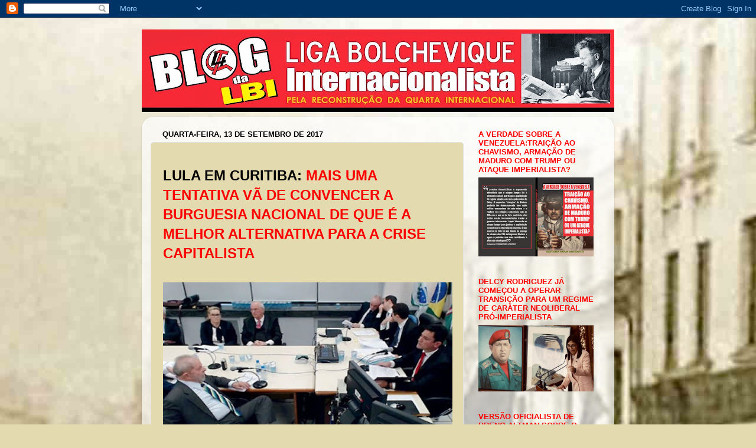

--- FILE ---
content_type: text/html; charset=UTF-8
request_url: https://lbi-qi.blogspot.com/2017/09/lula-em-curitiba-mais-uma-tentativa-va.html
body_size: 42878
content:
<!DOCTYPE html>
<html class='v2' dir='ltr' lang='pt-BR'>
<head>
<link href='https://www.blogger.com/static/v1/widgets/335934321-css_bundle_v2.css' rel='stylesheet' type='text/css'/>
<meta content='width=1100' name='viewport'/>
<meta content='text/html; charset=UTF-8' http-equiv='Content-Type'/>
<meta content='blogger' name='generator'/>
<link href='https://lbi-qi.blogspot.com/favicon.ico' rel='icon' type='image/x-icon'/>
<link href='https://lbi-qi.blogspot.com/2017/09/lula-em-curitiba-mais-uma-tentativa-va.html' rel='canonical'/>
<link rel="alternate" type="application/atom+xml" title="Blog da LBI - Atom" href="https://lbi-qi.blogspot.com/feeds/posts/default" />
<link rel="alternate" type="application/rss+xml" title="Blog da LBI - RSS" href="https://lbi-qi.blogspot.com/feeds/posts/default?alt=rss" />
<link rel="service.post" type="application/atom+xml" title="Blog da LBI - Atom" href="https://www.blogger.com/feeds/7288301450083344389/posts/default" />

<link rel="alternate" type="application/atom+xml" title="Blog da LBI - Atom" href="https://lbi-qi.blogspot.com/feeds/8180808554779868336/comments/default" />
<!--Can't find substitution for tag [blog.ieCssRetrofitLinks]-->
<link href='https://blogger.googleusercontent.com/img/b/R29vZ2xl/AVvXsEgnFq9ZyBNcMAuYxZ6pBA99Sx4jw9yB4pbxok2I74oiPf6LZZxq2FK6slmA20zKeQj3PnYwieVFnJFktTqx1wVoB-KEpVFKXRJsPfvOooKYaSWxDkRWAz-w-QaRG7c0Czke35br4Sxp9UY/s400/lumo.jpg' rel='image_src'/>
<meta content='https://lbi-qi.blogspot.com/2017/09/lula-em-curitiba-mais-uma-tentativa-va.html' property='og:url'/>
<meta content='Blog da LBI' property='og:title'/>
<meta content=' LULA EM CURITIBA: MAIS UMA TENTATIVA VÃ DE CONVENCER A BURGUESIA NACIONAL DE QUE É A MELHOR ALTERNATIVA PARA A CRISE CAPITALISTA           ...' property='og:description'/>
<meta content='https://blogger.googleusercontent.com/img/b/R29vZ2xl/AVvXsEgnFq9ZyBNcMAuYxZ6pBA99Sx4jw9yB4pbxok2I74oiPf6LZZxq2FK6slmA20zKeQj3PnYwieVFnJFktTqx1wVoB-KEpVFKXRJsPfvOooKYaSWxDkRWAz-w-QaRG7c0Czke35br4Sxp9UY/w1200-h630-p-k-no-nu/lumo.jpg' property='og:image'/>
<title>Blog da LBI</title>
<style id='page-skin-1' type='text/css'><!--
/*-----------------------------------------------
Blogger Template Style
Name:     Picture Window
Designer: Blogger
URL:      www.blogger.com
----------------------------------------------- */
/* Content
----------------------------------------------- */
body {
font: normal normal 18px Arial, Tahoma, Helvetica, FreeSans, sans-serif;
color: #000000;
background: #e3dab0 url(//3.bp.blogspot.com/-wD3iEootGfE/ThMVPBZ1oWI/AAAAAAAAABs/7LEb51xX1Hs/s0/fundo5.jpg) repeat scroll top left;
}
html body .region-inner {
min-width: 0;
max-width: 100%;
width: auto;
}
.content-outer {
font-size: 90%;
}
a:link {
text-decoration:none;
color: #ff0000;
}
a:visited {
text-decoration:none;
color: #ff0000;
}
a:hover {
text-decoration:underline;
color: #ff0000;
}
.content-outer {
background: transparent none repeat scroll top left;
-moz-border-radius: 0;
-webkit-border-radius: 0;
-goog-ms-border-radius: 0;
border-radius: 0;
-moz-box-shadow: 0 0 0 rgba(0, 0, 0, .15);
-webkit-box-shadow: 0 0 0 rgba(0, 0, 0, .15);
-goog-ms-box-shadow: 0 0 0 rgba(0, 0, 0, .15);
box-shadow: 0 0 0 rgba(0, 0, 0, .15);
margin: 20px auto;
}
.content-inner {
padding: 0;
}
/* Header
----------------------------------------------- */
.header-outer {
background: #e3dab0 none repeat-x scroll top left;
_background-image: none;
color: #ff0000;
-moz-border-radius: 0;
-webkit-border-radius: 0;
-goog-ms-border-radius: 0;
border-radius: 0;
}
.Header img, .Header #header-inner {
-moz-border-radius: 0;
-webkit-border-radius: 0;
-goog-ms-border-radius: 0;
border-radius: 0;
}
.header-inner .Header .titlewrapper,
.header-inner .Header .descriptionwrapper {
padding-left: 0;
padding-right: 0;
}
.Header h1 {
font: normal bold 80px Arial, Tahoma, Helvetica, FreeSans, sans-serif;
text-shadow: 1px 1px 3px rgba(0, 0, 0, 0.3);
}
.Header h1 a {
color: #ff0000;
}
.Header .description {
font-size: 130%;
}
/* Tabs
----------------------------------------------- */
.tabs-inner {
margin: .5em 20px 0;
padding: 0;
}
.tabs-inner .section {
margin: 0;
}
.tabs-inner .widget ul {
padding: 0;
background: #e3dab0 none repeat scroll bottom;
-moz-border-radius: 0;
-webkit-border-radius: 0;
-goog-ms-border-radius: 0;
border-radius: 0;
}
.tabs-inner .widget li {
border: none;
}
.tabs-inner .widget li a {
display: inline-block;
padding: .5em 1em;
margin-right: .25em;
color: #e3d9b0;
font: normal normal 20px Arial, Tahoma, Helvetica, FreeSans, sans-serif;
-moz-border-radius: 10px 10px 0 0;
-webkit-border-top-left-radius: 10px;
-webkit-border-top-right-radius: 10px;
-goog-ms-border-radius: 10px 10px 0 0;
border-radius: 10px 10px 0 0;
background: transparent url(https://resources.blogblog.com/blogblog/data/1kt/transparent/black50.png) repeat scroll top left;
border-right: 1px solid #e3dab0;
}
.tabs-inner .widget li:first-child a {
padding-left: 1.25em;
-moz-border-radius-topleft: 10px;
-moz-border-radius-bottomleft: 0;
-webkit-border-top-left-radius: 10px;
-webkit-border-bottom-left-radius: 0;
-goog-ms-border-top-left-radius: 10px;
-goog-ms-border-bottom-left-radius: 0;
border-top-left-radius: 10px;
border-bottom-left-radius: 0;
}
.tabs-inner .widget li.selected a,
.tabs-inner .widget li a:hover {
position: relative;
z-index: 1;
background: #e3dab0 url(https://resources.blogblog.com/blogblog/data/1kt/transparent/white80.png) repeat scroll bottom;
color: #b73d3d;
-moz-box-shadow: 0 0 3px rgba(0, 0, 0, .15);
-webkit-box-shadow: 0 0 3px rgba(0, 0, 0, .15);
-goog-ms-box-shadow: 0 0 3px rgba(0, 0, 0, .15);
box-shadow: 0 0 3px rgba(0, 0, 0, .15);
}
/* Headings
----------------------------------------------- */
h2 {
font: bold normal 13px Arial, Tahoma, Helvetica, FreeSans, sans-serif;
text-transform: uppercase;
color: #ff0000;
margin: .5em 0;
}
/* Main
----------------------------------------------- */
.main-outer {
background: transparent url(https://resources.blogblog.com/blogblog/data/1kt/transparent/white80.png) repeat scroll top left;
-moz-border-radius: 20px 20px 0 0;
-webkit-border-top-left-radius: 20px;
-webkit-border-top-right-radius: 20px;
-webkit-border-bottom-left-radius: 0;
-webkit-border-bottom-right-radius: 0;
-goog-ms-border-radius: 20px 20px 0 0;
border-radius: 20px 20px 0 0;
-moz-box-shadow: 0 1px 3px rgba(0, 0, 0, .15);
-webkit-box-shadow: 0 1px 3px rgba(0, 0, 0, .15);
-goog-ms-box-shadow: 0 1px 3px rgba(0, 0, 0, .15);
box-shadow: 0 1px 3px rgba(0, 0, 0, .15);
}
.main-inner {
padding: 15px 20px 20px;
}
.main-inner .column-center-inner {
padding: 0 0;
}
.main-inner .column-left-inner {
padding-left: 0;
}
.main-inner .column-right-inner {
padding-right: 0;
}
/* Posts
----------------------------------------------- */
h3.post-title {
margin: 0;
font: normal normal 42px Arial, Tahoma, Helvetica, FreeSans, sans-serif;
}
.comments h4 {
margin: 1em 0 0;
font: normal normal 42px Arial, Tahoma, Helvetica, FreeSans, sans-serif;
}
.date-header span {
color: #000000;
}
.post-outer {
background-color: #e3dab0;
border: solid 1px #e2e2e2;
-moz-border-radius: 5px;
-webkit-border-radius: 5px;
border-radius: 5px;
-goog-ms-border-radius: 5px;
padding: 15px 20px;
margin: 0 -20px 20px;
}
.post-body {
line-height: 1.4;
font-size: 110%;
position: relative;
}
.post-header {
margin: 0 0 1.5em;
color: #a3a3a3;
line-height: 1.6;
}
.post-footer {
margin: .5em 0 0;
color: #a3a3a3;
line-height: 1.6;
}
#blog-pager {
font-size: 140%
}
#comments .comment-author {
padding-top: 1.5em;
border-top: dashed 1px #ccc;
border-top: dashed 1px rgba(128, 128, 128, .5);
background-position: 0 1.5em;
}
#comments .comment-author:first-child {
padding-top: 0;
border-top: none;
}
.avatar-image-container {
margin: .2em 0 0;
}
/* Comments
----------------------------------------------- */
.comments .comments-content .icon.blog-author {
background-repeat: no-repeat;
background-image: url([data-uri]);
}
.comments .comments-content .loadmore a {
border-top: 1px solid #ff0000;
border-bottom: 1px solid #ff0000;
}
.comments .continue {
border-top: 2px solid #ff0000;
}
/* Widgets
----------------------------------------------- */
.widget ul, .widget #ArchiveList ul.flat {
padding: 0;
list-style: none;
}
.widget ul li, .widget #ArchiveList ul.flat li {
border-top: dashed 1px #ccc;
border-top: dashed 1px rgba(128, 128, 128, .5);
}
.widget ul li:first-child, .widget #ArchiveList ul.flat li:first-child {
border-top: none;
}
.widget .post-body ul {
list-style: disc;
}
.widget .post-body ul li {
border: none;
}
/* Footer
----------------------------------------------- */
.footer-outer {
color:#d1d1d1;
background: transparent url(https://resources.blogblog.com/blogblog/data/1kt/transparent/black50.png) repeat scroll top left;
-moz-border-radius: 0 0 20px 20px;
-webkit-border-top-left-radius: 0;
-webkit-border-top-right-radius: 0;
-webkit-border-bottom-left-radius: 20px;
-webkit-border-bottom-right-radius: 20px;
-goog-ms-border-radius: 0 0 20px 20px;
border-radius: 0 0 20px 20px;
-moz-box-shadow: 0 1px 3px rgba(0, 0, 0, .15);
-webkit-box-shadow: 0 1px 3px rgba(0, 0, 0, .15);
-goog-ms-box-shadow: 0 1px 3px rgba(0, 0, 0, .15);
box-shadow: 0 1px 3px rgba(0, 0, 0, .15);
}
.footer-inner {
padding: 10px 20px 20px;
}
.footer-outer a {
color: #efa4ab;
}
.footer-outer a:visited {
color: #ef8c84;
}
.footer-outer a:hover {
color: #ff4756;
}
.footer-outer .widget h2 {
color: #b2b2b2;
}
/* Mobile
----------------------------------------------- */
html body.mobile {
height: auto;
}
html body.mobile {
min-height: 480px;
background-size: 100% auto;
}
.mobile .body-fauxcolumn-outer {
background: transparent none repeat scroll top left;
}
html .mobile .mobile-date-outer, html .mobile .blog-pager {
border-bottom: none;
background: transparent url(https://resources.blogblog.com/blogblog/data/1kt/transparent/white80.png) repeat scroll top left;
margin-bottom: 10px;
}
.mobile .date-outer {
background: transparent url(https://resources.blogblog.com/blogblog/data/1kt/transparent/white80.png) repeat scroll top left;
}
.mobile .header-outer, .mobile .main-outer,
.mobile .post-outer, .mobile .footer-outer {
-moz-border-radius: 0;
-webkit-border-radius: 0;
-goog-ms-border-radius: 0;
border-radius: 0;
}
.mobile .content-outer,
.mobile .main-outer,
.mobile .post-outer {
background: inherit;
border: none;
}
.mobile .content-outer {
font-size: 100%;
}
.mobile-link-button {
background-color: #ff0000;
}
.mobile-link-button a:link, .mobile-link-button a:visited {
color: #e3dab0;
}
.mobile-index-contents {
color: #000000;
}
.mobile .tabs-inner .PageList .widget-content {
background: #e3dab0 url(https://resources.blogblog.com/blogblog/data/1kt/transparent/white80.png) repeat scroll bottom;
color: #b73d3d;
}
.mobile .tabs-inner .PageList .widget-content .pagelist-arrow {
border-left: 1px solid #e3dab0;
}

--></style>
<style id='template-skin-1' type='text/css'><!--
body {
min-width: 800px;
}
.content-outer, .content-fauxcolumn-outer, .region-inner {
min-width: 800px;
max-width: 800px;
_width: 800px;
}
.main-inner .columns {
padding-left: 0px;
padding-right: 240px;
}
.main-inner .fauxcolumn-center-outer {
left: 0px;
right: 240px;
/* IE6 does not respect left and right together */
_width: expression(this.parentNode.offsetWidth -
parseInt("0px") -
parseInt("240px") + 'px');
}
.main-inner .fauxcolumn-left-outer {
width: 0px;
}
.main-inner .fauxcolumn-right-outer {
width: 240px;
}
.main-inner .column-left-outer {
width: 0px;
right: 100%;
margin-left: -0px;
}
.main-inner .column-right-outer {
width: 240px;
margin-right: -240px;
}
#layout {
min-width: 0;
}
#layout .content-outer {
min-width: 0;
width: 800px;
}
#layout .region-inner {
min-width: 0;
width: auto;
}
body#layout div.add_widget {
padding: 8px;
}
body#layout div.add_widget a {
margin-left: 32px;
}
--></style>
<style>
    body {background-image:url(\/\/3.bp.blogspot.com\/-wD3iEootGfE\/ThMVPBZ1oWI\/AAAAAAAAABs\/7LEb51xX1Hs\/s0\/fundo5.jpg);}
    
@media (max-width: 200px) { body {background-image:url(\/\/3.bp.blogspot.com\/-wD3iEootGfE\/ThMVPBZ1oWI\/AAAAAAAAABs\/7LEb51xX1Hs\/w200\/fundo5.jpg);}}
@media (max-width: 400px) and (min-width: 201px) { body {background-image:url(\/\/3.bp.blogspot.com\/-wD3iEootGfE\/ThMVPBZ1oWI\/AAAAAAAAABs\/7LEb51xX1Hs\/w400\/fundo5.jpg);}}
@media (max-width: 800px) and (min-width: 401px) { body {background-image:url(\/\/3.bp.blogspot.com\/-wD3iEootGfE\/ThMVPBZ1oWI\/AAAAAAAAABs\/7LEb51xX1Hs\/w800\/fundo5.jpg);}}
@media (max-width: 1200px) and (min-width: 801px) { body {background-image:url(\/\/3.bp.blogspot.com\/-wD3iEootGfE\/ThMVPBZ1oWI\/AAAAAAAAABs\/7LEb51xX1Hs\/w1200\/fundo5.jpg);}}
/* Last tag covers anything over one higher than the previous max-size cap. */
@media (min-width: 1201px) { body {background-image:url(\/\/3.bp.blogspot.com\/-wD3iEootGfE\/ThMVPBZ1oWI\/AAAAAAAAABs\/7LEb51xX1Hs\/w1600\/fundo5.jpg);}}
  </style>
<link href='https://www.blogger.com/dyn-css/authorization.css?targetBlogID=7288301450083344389&amp;zx=253a364b-8083-4c2a-9855-2b1c334ff79b' media='none' onload='if(media!=&#39;all&#39;)media=&#39;all&#39;' rel='stylesheet'/><noscript><link href='https://www.blogger.com/dyn-css/authorization.css?targetBlogID=7288301450083344389&amp;zx=253a364b-8083-4c2a-9855-2b1c334ff79b' rel='stylesheet'/></noscript>
<meta name='google-adsense-platform-account' content='ca-host-pub-1556223355139109'/>
<meta name='google-adsense-platform-domain' content='blogspot.com'/>

</head>
<body class='loading variant-open'>
<div class='navbar section' id='navbar' name='Navbar'><div class='widget Navbar' data-version='1' id='Navbar1'><script type="text/javascript">
    function setAttributeOnload(object, attribute, val) {
      if(window.addEventListener) {
        window.addEventListener('load',
          function(){ object[attribute] = val; }, false);
      } else {
        window.attachEvent('onload', function(){ object[attribute] = val; });
      }
    }
  </script>
<div id="navbar-iframe-container"></div>
<script type="text/javascript" src="https://apis.google.com/js/platform.js"></script>
<script type="text/javascript">
      gapi.load("gapi.iframes:gapi.iframes.style.bubble", function() {
        if (gapi.iframes && gapi.iframes.getContext) {
          gapi.iframes.getContext().openChild({
              url: 'https://www.blogger.com/navbar/7288301450083344389?po\x3d8180808554779868336\x26origin\x3dhttps://lbi-qi.blogspot.com',
              where: document.getElementById("navbar-iframe-container"),
              id: "navbar-iframe"
          });
        }
      });
    </script><script type="text/javascript">
(function() {
var script = document.createElement('script');
script.type = 'text/javascript';
script.src = '//pagead2.googlesyndication.com/pagead/js/google_top_exp.js';
var head = document.getElementsByTagName('head')[0];
if (head) {
head.appendChild(script);
}})();
</script>
</div></div>
<div class='body-fauxcolumns'>
<div class='fauxcolumn-outer body-fauxcolumn-outer'>
<div class='cap-top'>
<div class='cap-left'></div>
<div class='cap-right'></div>
</div>
<div class='fauxborder-left'>
<div class='fauxborder-right'></div>
<div class='fauxcolumn-inner'>
</div>
</div>
<div class='cap-bottom'>
<div class='cap-left'></div>
<div class='cap-right'></div>
</div>
</div>
</div>
<div class='content'>
<div class='content-fauxcolumns'>
<div class='fauxcolumn-outer content-fauxcolumn-outer'>
<div class='cap-top'>
<div class='cap-left'></div>
<div class='cap-right'></div>
</div>
<div class='fauxborder-left'>
<div class='fauxborder-right'></div>
<div class='fauxcolumn-inner'>
</div>
</div>
<div class='cap-bottom'>
<div class='cap-left'></div>
<div class='cap-right'></div>
</div>
</div>
</div>
<div class='content-outer'>
<div class='content-cap-top cap-top'>
<div class='cap-left'></div>
<div class='cap-right'></div>
</div>
<div class='fauxborder-left content-fauxborder-left'>
<div class='fauxborder-right content-fauxborder-right'></div>
<div class='content-inner'>
<header>
<div class='header-outer'>
<div class='header-cap-top cap-top'>
<div class='cap-left'></div>
<div class='cap-right'></div>
</div>
<div class='fauxborder-left header-fauxborder-left'>
<div class='fauxborder-right header-fauxborder-right'></div>
<div class='region-inner header-inner'>
<div class='header section' id='header' name='Cabeçalho'><div class='widget Header' data-version='1' id='Header1'>
<div id='header-inner'>
<a href='https://lbi-qi.blogspot.com/' style='display: block'>
<img alt='Blog da LBI' height='140px; ' id='Header1_headerimg' src='https://blogger.googleusercontent.com/img/b/R29vZ2xl/AVvXsEjlAK0fh7gd6jbqP51WVi2VVYFP1O3L2IJ1uculrq6ZAuNUCvMXuOv1zqZLcoHQjCuQKArN2rlJC-eeXX-0S_ckmz67ZkZhsOt2l5GVOlbGxUly4JVHxamnIe4ZmQ4bmjrOpz1Di917x978/s800/LOGO+3.jpg' style='display: block' width='800px; '/>
</a>
</div>
</div></div>
</div>
</div>
<div class='header-cap-bottom cap-bottom'>
<div class='cap-left'></div>
<div class='cap-right'></div>
</div>
</div>
</header>
<div class='tabs-outer'>
<div class='tabs-cap-top cap-top'>
<div class='cap-left'></div>
<div class='cap-right'></div>
</div>
<div class='fauxborder-left tabs-fauxborder-left'>
<div class='fauxborder-right tabs-fauxborder-right'></div>
<div class='region-inner tabs-inner'>
<div class='tabs no-items section' id='crosscol' name='Entre colunas'></div>
<div class='tabs no-items section' id='crosscol-overflow' name='Cross-Column 2'></div>
</div>
</div>
<div class='tabs-cap-bottom cap-bottom'>
<div class='cap-left'></div>
<div class='cap-right'></div>
</div>
</div>
<div class='main-outer'>
<div class='main-cap-top cap-top'>
<div class='cap-left'></div>
<div class='cap-right'></div>
</div>
<div class='fauxborder-left main-fauxborder-left'>
<div class='fauxborder-right main-fauxborder-right'></div>
<div class='region-inner main-inner'>
<div class='columns fauxcolumns'>
<div class='fauxcolumn-outer fauxcolumn-center-outer'>
<div class='cap-top'>
<div class='cap-left'></div>
<div class='cap-right'></div>
</div>
<div class='fauxborder-left'>
<div class='fauxborder-right'></div>
<div class='fauxcolumn-inner'>
</div>
</div>
<div class='cap-bottom'>
<div class='cap-left'></div>
<div class='cap-right'></div>
</div>
</div>
<div class='fauxcolumn-outer fauxcolumn-left-outer'>
<div class='cap-top'>
<div class='cap-left'></div>
<div class='cap-right'></div>
</div>
<div class='fauxborder-left'>
<div class='fauxborder-right'></div>
<div class='fauxcolumn-inner'>
</div>
</div>
<div class='cap-bottom'>
<div class='cap-left'></div>
<div class='cap-right'></div>
</div>
</div>
<div class='fauxcolumn-outer fauxcolumn-right-outer'>
<div class='cap-top'>
<div class='cap-left'></div>
<div class='cap-right'></div>
</div>
<div class='fauxborder-left'>
<div class='fauxborder-right'></div>
<div class='fauxcolumn-inner'>
</div>
</div>
<div class='cap-bottom'>
<div class='cap-left'></div>
<div class='cap-right'></div>
</div>
</div>
<!-- corrects IE6 width calculation -->
<div class='columns-inner'>
<div class='column-center-outer'>
<div class='column-center-inner'>
<div class='main section' id='main' name='Principal'><div class='widget Blog' data-version='1' id='Blog1'>
<div class='blog-posts hfeed'>

          <div class="date-outer">
        
<h2 class='date-header'><span>quarta-feira, 13 de setembro de 2017</span></h2>

          <div class="date-posts">
        
<div class='post-outer'>
<div class='post hentry uncustomized-post-template' itemprop='blogPost' itemscope='itemscope' itemtype='http://schema.org/BlogPosting'>
<meta content='https://blogger.googleusercontent.com/img/b/R29vZ2xl/AVvXsEgnFq9ZyBNcMAuYxZ6pBA99Sx4jw9yB4pbxok2I74oiPf6LZZxq2FK6slmA20zKeQj3PnYwieVFnJFktTqx1wVoB-KEpVFKXRJsPfvOooKYaSWxDkRWAz-w-QaRG7c0Czke35br4Sxp9UY/s400/lumo.jpg' itemprop='image_url'/>
<meta content='7288301450083344389' itemprop='blogId'/>
<meta content='8180808554779868336' itemprop='postId'/>
<a name='8180808554779868336'></a>
<div class='post-header'>
<div class='post-header-line-1'></div>
</div>
<div class='post-body entry-content' id='post-body-8180808554779868336' itemprop='description articleBody'>
<div class="MsoNormal">
<span style="font-family: &quot;arial&quot; , &quot;helvetica&quot; , sans-serif; font-size: x-large;"><b>LULA EM CURITIBA: <span style="color: red;">MAIS UMA TENTATIVA VÃ DE CONVENCER A BURGUESIA
NACIONAL DE QUE É A MELHOR ALTERNATIVA PARA A CRISE CAPITALISTA</span></b></span></div>
<div class="separator" style="clear: both; text-align: center;">
<span style="font-family: &quot;arial&quot; , &quot;helvetica&quot; , sans-serif; font-size: x-large;"><b><span style="color: red;"><br /></span></b></span></div>
<div class="separator" style="clear: both; text-align: center;">
<span style="font-family: &quot;arial&quot; , &quot;helvetica&quot; , sans-serif; font-size: x-large;"><b><span style="color: red;"><a href="https://blogger.googleusercontent.com/img/b/R29vZ2xl/AVvXsEgnFq9ZyBNcMAuYxZ6pBA99Sx4jw9yB4pbxok2I74oiPf6LZZxq2FK6slmA20zKeQj3PnYwieVFnJFktTqx1wVoB-KEpVFKXRJsPfvOooKYaSWxDkRWAz-w-QaRG7c0Czke35br4Sxp9UY/s1600/lumo.jpg" imageanchor="1" style="margin-left: 0,1em; margin-right: 0,1em;"><img border="0" data-original-height="400" data-original-width="600" height="296" src="https://blogger.googleusercontent.com/img/b/R29vZ2xl/AVvXsEgnFq9ZyBNcMAuYxZ6pBA99Sx4jw9yB4pbxok2I74oiPf6LZZxq2FK6slmA20zKeQj3PnYwieVFnJFktTqx1wVoB-KEpVFKXRJsPfvOooKYaSWxDkRWAz-w-QaRG7c0Czke35br4Sxp9UY/s400/lumo.jpg" width="490" /></a></span></b></span></div>
<span style="font-family: &quot;arial&quot; , &quot;helvetica&quot; , sans-serif; font-size: x-large;"><b><span style="color: red;"> </span><o:p></o:p></b></span><br />
<div class="MsoNormal">
<span style="font-family: &quot;arial&quot; , &quot;helvetica&quot; , sans-serif; font-size: x-large;"><b><o:p></o:p></b></span></div>
<div class="MsoNormal">
<span style="font-family: &quot;arial&quot; , &quot;helvetica&quot; , sans-serif;">Em um novo depoimento sem grandes "novidades", onde o
justiceiro Moro tentou acuar o ex-presidente pelo fato de ter recebido
"pequenos favores" de empresários "amigos", Lula repetiu a
"simplória tese" de que a "República de Curitiba" e sua
famigerada "Lava Jato" é refém da imprensa para condená-lo. Sem
apontar os verdadeiros "chefes" da Força Tarefa e do
"juizeco"( os cartéis imperilistas ianques), Lula omite para as massas que o acompanham como liderança
os reais interesses econômicos e políticos que se escondem por trás da
"República de Curitiba", caminhando em outro sentido acusa
genericamente a "imprensa" de pretender a sua criminalização. É óbvio
que Lula teve como estratégia poupar seus detratores e "aliviar" a
responsabilidade dos barões da mídia, como a "Famiglia" Marinho,
responsável pelo golpe parlamentar que lançou o país na atual barbárie
neoliberal. Quanto a delação de Palocci, Lula evitou denunciar que seu
ex-ministro da Fazenda, atua como um agente do capital financeiro no interior
da Frente Popular, pelo simples fato de também ser "parceiro" de
grandes banqueiros como é o caso do grupo Bradesco, beneficiado com
privatizações de bancos estaduais em seu governo. O ex-presidente &#8220;operário&#8221;
nem sequer mencionou as ajudas milionárias dadas a Rede Globo em seu governo,
uma negociata articulada diretamente por Palocci com o clã Marinho em nome de
uma &#8220;boa convivência&#8221; com a Frente Popular. Lula sabe que será condenado
novamente pelo "justiceiro" Moro e evita o confronto, mas parece que
confia que o próprio STF imerso em uma crise interna irá resgatar juridicamente
sua candidatura presidencial para 2018. Com esta postura "respeitosa"
frente a anturragem reacionária Morista, Lula tenta dialogar com a burguesia
nacional para se apresentar como uma alternativa "responsável" diante
das reformas neoliberais que nitidamente não terão condições de serem
efetivadas pelo governo golpista da quadrilha Temer. Por sua vez Lula visa
preservar suas relações com os grandes capitalistas e os empreiteiros em particular, alegando
que &#8220;nunca tratou de cifras com a Odebrecht ou qualquer outro empresário do Brasil&#8221;. O petista mantém esse teatro porque não
pode revelar o verdadeiro funcionamento do Estado capitalista, cuja engrenagem funciona como um comitê de
negócios da burguesia, onde seus gerentes de plantão, como a Frente Popular,
fazem dos recursos do Tesouro Nacional um indutor milionário das empresas privadas, que em troca pagam comissões
(propinas) para todos os partidos da ordem, incluindo obviamente o PT, ainda
que em valores e percentuais bem menores do que os repassados para o Tucanato e
a quadrilha do PMDB. Após o julgamento, o PT, a CUT, o MST e seus satélites
como o decadente PCO promoveram um ato eleitoral em apoio à candidatura Lula. Ainda que
sejamos contra a perseguição e a possível futura prisão de Lula a ser definida
pelo TRF e o próprio STF de acordo com as conveniências da burguesia, não
avalizamos em nenhum momento a política de colaboração de classes do PT.
Lutamos contra a ofensiva policialiesca e reacionária do Juiz fascistoide Moro contra o PT
e o conjunto da esquerda, apresentado uma saída operária e revolucionária para
a crise, o que passa pela construção de um verdadeiro Partido Revolucionário
que não seja refém do circo eleitoral da democracia dos ricos.</span></div>
<a name="more"></a>&nbsp;&nbsp;<span style="font-family: &quot;calibri&quot; , sans-serif; font-size: 11pt;">&nbsp;</span><span style="font-family: &quot;calibri&quot; , sans-serif; font-size: 11pt;">&nbsp;</span>
<div style='clear: both;'></div>
</div>
<div class='post-footer'>
<div class='post-footer-line post-footer-line-1'>
<span class='post-author vcard'>
Postado por
<span class='fn' itemprop='author' itemscope='itemscope' itemtype='http://schema.org/Person'>
<meta content='https://www.blogger.com/profile/11705103015143144900' itemprop='url'/>
<a class='g-profile' href='https://www.blogger.com/profile/11705103015143144900' rel='author' title='author profile'>
<span itemprop='name'>LBI</span>
</a>
</span>
</span>
<span class='post-timestamp'>
às
<meta content='https://lbi-qi.blogspot.com/2017/09/lula-em-curitiba-mais-uma-tentativa-va.html' itemprop='url'/>
<a class='timestamp-link' href='https://lbi-qi.blogspot.com/2017/09/lula-em-curitiba-mais-uma-tentativa-va.html' rel='bookmark' title='permanent link'><abbr class='published' itemprop='datePublished' title='2017-09-13T20:16:00-03:00'>20:16</abbr></a>
</span>
<span class='post-comment-link'>
</span>
<span class='post-icons'>
<span class='item-control blog-admin pid-1308576536'>
<a href='https://www.blogger.com/post-edit.g?blogID=7288301450083344389&postID=8180808554779868336&from=pencil' title='Editar post'>
<img alt='' class='icon-action' height='18' src='https://resources.blogblog.com/img/icon18_edit_allbkg.gif' width='18'/>
</a>
</span>
</span>
<div class='post-share-buttons goog-inline-block'>
<a class='goog-inline-block share-button sb-email' href='https://www.blogger.com/share-post.g?blogID=7288301450083344389&postID=8180808554779868336&target=email' target='_blank' title='Enviar por e-mail'><span class='share-button-link-text'>Enviar por e-mail</span></a><a class='goog-inline-block share-button sb-blog' href='https://www.blogger.com/share-post.g?blogID=7288301450083344389&postID=8180808554779868336&target=blog' onclick='window.open(this.href, "_blank", "height=270,width=475"); return false;' target='_blank' title='Postar no blog!'><span class='share-button-link-text'>Postar no blog!</span></a><a class='goog-inline-block share-button sb-twitter' href='https://www.blogger.com/share-post.g?blogID=7288301450083344389&postID=8180808554779868336&target=twitter' target='_blank' title='Compartilhar no X'><span class='share-button-link-text'>Compartilhar no X</span></a><a class='goog-inline-block share-button sb-facebook' href='https://www.blogger.com/share-post.g?blogID=7288301450083344389&postID=8180808554779868336&target=facebook' onclick='window.open(this.href, "_blank", "height=430,width=640"); return false;' target='_blank' title='Compartilhar no Facebook'><span class='share-button-link-text'>Compartilhar no Facebook</span></a><a class='goog-inline-block share-button sb-pinterest' href='https://www.blogger.com/share-post.g?blogID=7288301450083344389&postID=8180808554779868336&target=pinterest' target='_blank' title='Compartilhar com o Pinterest'><span class='share-button-link-text'>Compartilhar com o Pinterest</span></a>
</div>
</div>
<div class='post-footer-line post-footer-line-2'>
<span class='post-labels'>
</span>
</div>
<div class='post-footer-line post-footer-line-3'>
<span class='post-location'>
</span>
</div>
</div>
</div>
<div class='comments' id='comments'>
<a name='comments'></a>
</div>
</div>

        </div></div>
      
</div>
<div class='blog-pager' id='blog-pager'>
<span id='blog-pager-newer-link'>
<a class='blog-pager-newer-link' href='https://lbi-qi.blogspot.com/2017/09/elementos-de-bonapartismo-hoje-no_14.html' id='Blog1_blog-pager-newer-link' title='Postagem mais recente'>Postagem mais recente</a>
</span>
<span id='blog-pager-older-link'>
<a class='blog-pager-older-link' href='https://lbi-qi.blogspot.com/2017/09/25-anos-da-prisao-de-abimael-guzman.html' id='Blog1_blog-pager-older-link' title='Postagem mais antiga'>Postagem mais antiga</a>
</span>
<a class='home-link' href='https://lbi-qi.blogspot.com/'>Página inicial</a>
</div>
<div class='clear'></div>
<div class='post-feeds'>
</div>
</div></div>
</div>
</div>
<div class='column-left-outer'>
<div class='column-left-inner'>
<aside>
</aside>
</div>
</div>
<div class='column-right-outer'>
<div class='column-right-inner'>
<aside>
<div class='sidebar section' id='sidebar-right-1'><div class='widget Image' data-version='1' id='Image108'>
<h2>A VERDADE SOBRE A VENEZUELA:TRAIÇÃO AO CHAVISMO, ARMAÇÃO DE MADURO COM TRUMP OU ATAQUE IMPERIALISTA?</h2>
<div class='widget-content'>
<a href='https://lbi-qi.blogspot.com/2026/01/aguardem-nos-proximos-dias-o-livro.html#more'>
<img alt='A VERDADE SOBRE A VENEZUELA:TRAIÇÃO AO CHAVISMO, ARMAÇÃO DE MADURO COM TRUMP OU ATAQUE IMPERIALISTA?' height='160' id='Image108_img' src='https://blogger.googleusercontent.com/img/a/AVvXsEg5zUP_P4GM_byun3mjvtvva6xTEYE7yvJRBGHw8LhxbVaf1LyQ2vNj4KEi-oBsqnj6vyJL8K_5H2JytoPbCk74BEaFn2MJ_haEF8np-xyWry9Rvg1m-AqCBw_RqTN6wjLsccNDjRxwmc44goiHRbaGnP9VZi7Yltovb7phVUCA2wQ49FU_MRhQJO6a5Vc=s232' width='232'/>
</a>
<br/>
</div>
<div class='clear'></div>
</div><div class='widget Image' data-version='1' id='Image107'>
<h2>DELCY RODRIGUEZ JÁ COMEÇOU A OPERAR TRANSIÇÃO PARA UM REGIME DE CARÁTER NEOLIBERAL  PRÓ-IMPERIALISTA</h2>
<div class='widget-content'>
<a href='https://lbi-qi.blogspot.com/2026/01/ha-uma-semana-do-sequestro-de-maduro.html#more'>
<img alt='DELCY RODRIGUEZ JÁ COMEÇOU A OPERAR TRANSIÇÃO PARA UM REGIME DE CARÁTER NEOLIBERAL  PRÓ-IMPERIALISTA' height='133' id='Image107_img' src='https://blogger.googleusercontent.com/img/b/R29vZ2xl/AVvXsEh-ff1EvYZLae_ZFTxhEvJvISJGTvEn5XIVTlmxIN-WFmhkr2ceufwmk6lP5vjZcu5Aaa1bFgaRJTZNf1n1EEt0-NF2CgtBMDscc9nubivSJD9i2RW9_3jSXy82HpykfVKmixrCUy7W5UdoYHh6QTMD6chyCaLzNFJGf8Vogy4nv-STCgajuzYavDfhXEg/s232/cd.jpeg' width='232'/>
</a>
<br/>
</div>
<div class='clear'></div>
</div><div class='widget Image' data-version='1' id='Image106'>
<h2>VERSÃO OFICIALISTA DE BRENO ALTMAN SOBRE O SEQUESTRO DE MADURO SE DESMORONA</h2>
<div class='widget-content'>
<a href='https://lbi-qi.blogspot.com/2026/01/versao-oficialista-de-breno-altman.html#more'>
<img alt='VERSÃO OFICIALISTA DE BRENO ALTMAN SOBRE O SEQUESTRO DE MADURO SE DESMORONA' height='194' id='Image106_img' src='https://blogger.googleusercontent.com/img/b/R29vZ2xl/AVvXsEigl7pxeHmdOH9AnztB60wAosKTVuOGuG4aPtHq-Ixz_A9JeDvlEFGp4V44v8LlWYBpRqh6ZLXEzNOdxMeFoqkzn0UvkPI87JTRvDk5IDowhyZvjQ1M8j0D5CCz0iZ5rkLbpShH5aB_vUC__tmKYigSngBymykOXfBZVMSxexxeB9eMYpWylqmcZBOVb30/s232/BRENOATAQUE.jpg' width='232'/>
</a>
<br/>
</div>
<div class='clear'></div>
</div><div class='widget Image' data-version='1' id='Image105'>
<h2>QUEM ENTREGOU A &#8220;CABEÇA&#8221; DE MADURO AO IMPERIALISMO IANQUE?</h2>
<div class='widget-content'>
<a href='https://lbi-qi.blogspot.com/2026/01/quem-entregou-cabeca-de-maduro-ao.html#more'>
<img alt='QUEM ENTREGOU A “CABEÇA” DE MADURO AO IMPERIALISMO IANQUE?' height='232' id='Image105_img' src='https://blogger.googleusercontent.com/img/a/AVvXsEiLiuioPSEOzvICsVYUNXCh8keggvljnBogTyqzxk5nxfklqHdNkMogEpXJzyQf9XS-hBCAvp3dxFrC2oc1VdPV95_KlvdVH4Q3F8BN-L8QVnGLsVKdnSCAghMjTyQBELWvSj8Q56RxHatJYGIZJG5VphGl-bvmWugSajCvkpqxSIFOJpvz2IBNcxRP-i8=s232' width='232'/>
</a>
<br/>
</div>
<div class='clear'></div>
</div><div class='widget Image' data-version='1' id='Image104'>
<h2>MADURO FOI SEQUESTRADO DO FORTE TIUANA POR GENERAIS VENEZUELANOS CORROMPIDOS</h2>
<div class='widget-content'>
<a href='https://lbi-qi.blogspot.com/2026/01/porque-os-sukhoi-venezuelanos-nao.html#more'>
<img alt='MADURO FOI SEQUESTRADO DO FORTE TIUANA POR GENERAIS VENEZUELANOS CORROMPIDOS' height='145' id='Image104_img' src='https://blogger.googleusercontent.com/img/a/AVvXsEgMBJc3hKeSjtcTPelg1hI1PZiHNRGFjk0wnI9OuoAA4Jl2WFIMHwJ_U4Zn1JaI4R7Tm1Ff89Dvs1HpZPkmWHv4PzzvA0jNe-fcdGoEA9mpdsqLcNKwaaVzXuxbhcM1olxRPLNblJP027e37TrRa_xBn4LM4QKz6SGaosjtrtoCCEMfGDmo2QwMTD3Ft7g=s232' width='232'/>
</a>
<br/>
</div>
<div class='clear'></div>
</div><div class='widget Image' data-version='1' id='Image103'>
<h2>SEQUESTRO DE MADURO CONTOU COM A COLABORAÇÃO DIRETA DOS GENERAIS QUE COMANDAVAM O FORTE TIUANA</h2>
<div class='widget-content'>
<a href='https://lbi-qi.blogspot.com/2026/01/sequestro-de-maduro-no-interior-de-uma.html#more'>
<img alt='SEQUESTRO DE MADURO CONTOU COM A COLABORAÇÃO DIRETA DOS GENERAIS QUE COMANDAVAM O FORTE TIUANA' height='154' id='Image103_img' src='https://blogger.googleusercontent.com/img/a/AVvXsEg9KnAeRgDRdnnP8fLr1x7AhsMkWhvwekdfMK-_ncCnBC_XJ86Q_SAV_SP5simQCVtB2K5ZGxa-KdZJPM3oVDPkEqSk_oLe0kxjENxh6s6QjiQIln9X941cW4JYCL9y8863TNcKLpyrGKSIAfOj1EOUzKnN_KLfrzjDACCxq3p4qDtQw-sFmjn6TmwEWuw=s232' width='232'/>
</a>
<br/>
</div>
<div class='clear'></div>
</div><div class='widget Image' data-version='1' id='Image102'>
<h2>ATAQUE MILITAR DOS EUA CONTRA VENEZUELA FOI UM FIASCO: SEQUESTRO DE MADURO FOI UMA OPERAÇÃO DA CIA</h2>
<div class='widget-content'>
<a href='https://lbi-qi.blogspot.com/2026/01/ataque-militar-dos-eua-contra-venezuela.html#more'>
<img alt='ATAQUE MILITAR DOS EUA CONTRA VENEZUELA FOI UM FIASCO: SEQUESTRO DE MADURO FOI UMA OPERAÇÃO DA CIA' height='322' id='Image102_img' src='https://blogger.googleusercontent.com/img/a/AVvXsEiduNLTUXlSmwwmlXKmMQF5uEeEJ-xnT6CSm81ZHj0wrnUCLNYhX8Kuw9dzCgt8kJi0noADk5t6wdGlHu4ExPQrPCagFKQS0Wcy0ARgPvrBVWoBMN-ByvM-7Gg2zIRUXCED8kwta_AbgPJLL1k6wRCeam5n3X9-HH7EC-Cn3GMF7878mRdvsoUeYxvynKw=s322' width='232'/>
</a>
<br/>
</div>
<div class='clear'></div>
</div><div class='widget Image' data-version='1' id='Image99'>
<h2>EM DEFESA DA VENEZUELA CONTRA A AGRESSÃO IMPERIALISTA!</h2>
<div class='widget-content'>
<img alt='EM DEFESA DA VENEZUELA CONTRA A AGRESSÃO IMPERIALISTA!' height='271' id='Image99_img' src='https://blogger.googleusercontent.com/img/a/AVvXsEjukgKxsPgEvKv_RgZE0i2tzbr79Hj7MDhBIH9if8w5RjfeyopB_QFl3I7tRrCnOSpfR09mTm3BrixN6bpiu5If2vx6lky5U0vsjiaUB5dgqowWT3qNpej8HSPLbuO4Hlv4Mll4-SR0dOIhbynHS683HU6Z62-0G9Dxe-DqIe33AQ-SnU9QGbkgh__8Osk=s271' width='232'/>
<br/>
</div>
<div class='clear'></div>
</div><div class='widget Image' data-version='1' id='Image100'>
<h2>UM RÁPIDO BALANÇO DE 2025</h2>
<div class='widget-content'>
<a href='https://lbi-qi.blogspot.com/2025/12/um-rapido-balanco-de-2025-governo.html#more'>
<img alt='UM RÁPIDO BALANÇO DE 2025' height='57' id='Image100_img' src='https://blogger.googleusercontent.com/img/a/AVvXsEhpx2wZC-QGJGJlV-e2MYZI4gu4G4HwA-SWaUh1UW-nHG4QZKYFLkP62xyNF8XUNBZ9yTyvsKPq58RFuI6pqgEJK2rIh6KULxdegxYLzZHSEsMT-Sfhed3KpJDD_kG5qW_wlSl0KoiUc0auK7bn3OJ5Qy_a57-csHVfOvaP7mbXZRvD34blSL1aXEB4RQM=s232' width='232'/>
</a>
<br/>
</div>
<div class='clear'></div>
</div><div class='widget Image' data-version='1' id='Image101'>
<h2>NOVO ENDEREÇO DO BLOG DA LBI</h2>
<div class='widget-content'>
<a href='https://www.lbiqi.org/'>
<img alt='NOVO ENDEREÇO DO BLOG DA LBI' height='130' id='Image101_img' src='https://blogger.googleusercontent.com/img/b/R29vZ2xl/AVvXsEja3S9ea6zwB3tEWoEEEqa2H-ygEt8mDqvsry2_w37FYwe6jfBx-_F4sFUvK3xcWiEG2jPr_g1pDzo7NIeW3QkEBNLxwwmE4perVXt2Z8m6_JWQ1wiy4OdbBEGT1dqGr5hwvzs6HpW_yR7OywyhLHFvwSEeEuaLnw3KPX3qLG74EZ6SX4X1oX1p8XlDj-U/s232/atual.jpg' width='232'/>
</a>
<br/>
</div>
<div class='clear'></div>
</div><div class='widget Image' data-version='1' id='Image98'>
<h2>BOLSONARO PRESO: EXQUERDA REFORMISTA VIROU FÃ DA PF</h2>
<div class='widget-content'>
<a href='https://lbi-qi.blogspot.com/2025/11/bolsonaro-preso-exquerda-reformista-que.html#more'>
<img alt='BOLSONARO PRESO: EXQUERDA REFORMISTA VIROU FÃ DA PF' height='231' id='Image98_img' src='https://blogger.googleusercontent.com/img/b/R29vZ2xl/AVvXsEjAy0PQNpaLHyqghr9-aJIvyhdthWtnxKqOrHilGUQe8T5BMMDtNuSAp6Jyq9xONKYvWMeiM-n2CCvoLHGirsJB9sFJo2lhOuPV9iAEnUC_x1jmVMvVFxn2W8ApZj8yNhzE40qIEaAI5ZfQ3Xc1D5gb6nRRyS4DphYN77Z0nBcnfoBOS4svzhMhbFaeyIo/s232/jaip.jpg' width='232'/>
</a>
<br/>
</div>
<div class='clear'></div>
</div><div class='widget Image' data-version='1' id='Image97'>
<h2>&#8220;O MPR E A EXPLOSÃO DA LIT&#8230; UM BALANÇO MARXISTA LENINISTA&#8221;</h2>
<div class='widget-content'>
<a href='https://lbi-qi.blogspot.com/2025/11/blog-post.html#more'>
<img alt='“O MPR E A EXPLOSÃO DA LIT… UM BALANÇO MARXISTA LENINISTA”' height='324' id='Image97_img' src='https://blogger.googleusercontent.com/img/a/AVvXsEi_XtHuDr2A2SzYJbbGARyyvv_Us2ILwOdPMTqzbnWkARz-mjfxCfI0Omx6Mdse60AxB31BJcmPdR0D-P2O43cO1g27tLDwkpYHj0pMGT3GEN1cC7JPu0m0KrH_inrELToSt7L_bRTXXFrHrqhIzgY3LLqA2gxcTUIbpSJvhXD9jFkYWRnzr7T3eb_GL4Y=s324' width='232'/>
</a>
<br/>
</div>
<div class='clear'></div>
</div><div class='widget Image' data-version='1' id='Image96'>
<h2>PSTU DEFENDE TRANSIÇÃO ENERGÉTICA &#8220;PURO SANGUE&#8221;: MORENISTAS VIRARAM PAPAGAIOS DO FÓRUM DE DAVOS</h2>
<div class='widget-content'>
<a href='https://lbi-qi.blogspot.com/2025/11/pstulit-defende-o-programa-de-transicao.html#more'>
<img alt='PSTU DEFENDE TRANSIÇÃO ENERGÉTICA “PURO SANGUE”: MORENISTAS VIRARAM PAPAGAIOS DO FÓRUM DE DAVOS' height='93' id='Image96_img' src='https://blogger.googleusercontent.com/img/a/AVvXsEgl7wO-tXDGF3EFPmOszwmy752sJAsl6XNS3XiNgKiL6lpU7rJA6anL7vQYtGQUwsmnA02x-Z8GkyGdJI5ERNQAEO6NXlBAEvFIrk38Vkz5rstsI13RRT0aiQJfTe0Rk71OKf6Wqo5mzSfja4otSL_IidgeVaR1rVUg023FaY_8HzhU97z1okGiTPpeDNM=s232' width='232'/>
</a>
<br/>
</div>
<div class='clear'></div>
</div><div class='widget Image' data-version='1' id='Image95'>
<h2>LULA, EXQUERDA REFORMISTA E REVISIONISTAS ALARDEIAM NA COP30 A EXISTÊNCIA DO &#8220;AQUECIMENTO CLÍMATICO"</h2>
<div class='widget-content'>
<a href='https://lbi-qi.blogspot.com/2025/11/lula-exquerda-reformista-e-os.html#more'>
<img alt='LULA, EXQUERDA REFORMISTA E REVISIONISTAS ALARDEIAM NA COP30 A EXISTÊNCIA DO “AQUECIMENTO CLÍMATICO"' height='230' id='Image95_img' src='https://blogger.googleusercontent.com/img/a/AVvXsEjHexm1svzeFnPYYLSgOXp-MXpT-2GKm0ZfTFUkkGumd9fTy2zP_zpBIvMB9mc-N-EuTXItT6mHxlw6FBB-G9jR9hDxCyY4Vq4tU-6z-tLkkDdOg1JmB_BkCtEBLk7LPNU6iZhMne9XP4uevXfABTb6WdFV1dKhSGfum97ugWnfDTIHFOzfanflLMlumLo=s232' width='232'/>
</a>
<br/>
</div>
<div class='clear'></div>
</div><div class='widget Image' data-version='1' id='Image94'>
<h2>ENQUANTO O IMPERIALISMO IANQUE PREPARA UM ATAQUE A VENEZUELA: LULA &#8220;CHUPA AS BOLAS&#8221; DE TRUMP...</h2>
<div class='widget-content'>
<a href='https://lbi-qi.blogspot.com/2025/10/enquanto-o-imperialismo-ianque-prepara.html#more'>
<img alt='ENQUANTO O IMPERIALISMO IANQUE PREPARA UM ATAQUE A VENEZUELA: LULA “CHUPA AS BOLAS” DE TRUMP...' height='240' id='Image94_img' src='https://blogger.googleusercontent.com/img/a/AVvXsEhfpezwxumeObO62NSnDdRDICkBeGVAnSgu-6F3LDiDeSMHg5zQu8nkObirWuM96CZrWC8hq_7no5LCNtBCSSJn-VfpCHwHnfzC5b8q_IMJErJdRztZ12FteAbroDOZobrdz5DZwgpsS3qN71Qbrx3Gs8ePA7dli6qxyCRColx6wg6eD-jC9fwrgAuZfjo=s240' width='232'/>
</a>
<br/>
</div>
<div class='clear'></div>
</div><div class='widget Image' data-version='1' id='Image93'>
<h2>TRUMP AUTORIZA A CIA PARA PRATICAR &#8220;TERRORISMO INTERNO NA VENEZUELA&#8221;</h2>
<div class='widget-content'>
<a href='https://lbi-qi.blogspot.com/2025/10/trump-autoriza-cia-para-praticar.html#more'>
<img alt='TRUMP AUTORIZA A CIA PARA PRATICAR “TERRORISMO INTERNO NA VENEZUELA”' height='227' id='Image93_img' src='https://blogger.googleusercontent.com/img/a/AVvXsEhdR_GKvhILLjGlj06S2N_sfq3j8Rmr7OUZu0jeQJ_t60vl16ggESagEGKoLx1wbvAHdoMB2wybHSk7P2aswtSUA_VL98yJiqy3j9hdeASsd3Ak-yOUBzys9yaILJIn1DDOjW4hXmueRdn1_muc9qewtnXhAkMxmsdrgeA4nKjhXYpFbv6005EG22FNvMk=s232' width='232'/>
</a>
<br/>
</div>
<div class='clear'></div>
</div><div class='widget Image' data-version='1' id='Image92'>
<h2>A DIMENSÃO HISTÓRICA DO &#8220;7 DE OUTUBRO&#8221;: UMA AÇÃO REVOLUCIONÁRIA DO HAMAS</h2>
<div class='widget-content'>
<a href='https://lbi-qi.blogspot.com/2025/10/a-dimensao-historica-do-7-de-outubro.html#more'>
<img alt='A DIMENSÃO HISTÓRICA DO “7 DE OUTUBRO”: UMA AÇÃO REVOLUCIONÁRIA DO HAMAS' height='155' id='Image92_img' src='https://blogger.googleusercontent.com/img/a/AVvXsEi_t2Br_cjK9oE2KpIYjRbWdJu5C5CpBTksSmSGXktf7zYN4mYqVY70cbIaSTe6YMSWOb82fT6hRaV4BZYauWbDbHyp9W2Dt2JMAuJLpF9H20Qiyo5NsVfiOoCn_72xqemTEiayBMod1VnbCOWvrML-lpI8b0zPBfTKZbwhytbMsc5ZR_MBaXhDAWuUGqs=s232' width='232'/>
</a>
<br/>
</div>
<div class='clear'></div>
</div><div class='widget Image' data-version='1' id='Image91'>
<div class='widget-content'>
<img alt='' height='327' id='Image91_img' src='https://blogger.googleusercontent.com/img/a/AVvXsEi4rdm0qe5zwpsn3Q99NXtKhhPN0ACQcdNVAKiQfP5TWQ4ppn6nYi_b2PDJHusswYJH5f96dGuJ5CWuPxPAsu5-HlNKRM56TaFWX8Gueza1_ASErAzgtd-upr1MNHxai9ZPU1K5TFK0LQrfP2Du2fqUq43ou80qtHKy9G4qBmGOC3euX8LVMK1b9jRmHaU=s327' width='232'/>
<br/>
</div>
<div class='clear'></div>
</div><div class='widget Image' data-version='1' id='Image90'>
<h2>ESCÂNDALO DUPLO NO TROTSKYSMO: LIT CHAMA LULA A SEGUIR O EXEMPLO&#8221; DO GOVERNO IMPERIALISTA DA ESPANHA</h2>
<div class='widget-content'>
<a href='https://lbi-qi.blogspot.com/2025/10/um-escandalo-politico-duplo-no.html#more'>
<img alt='ESCÂNDALO DUPLO NO TROTSKYSMO: LIT CHAMA LULA A SEGUIR O EXEMPLO” DO GOVERNO IMPERIALISTA DA ESPANHA' height='89' id='Image90_img' src='https://blogger.googleusercontent.com/img/a/AVvXsEgiJjPUbkHHc5-HNkB7gEIpWnjHFJOctdGeX6WRkWrE6BwxWOAJUEb3NMhAD1wjid6q-3XraFO1gFmGjNd0sNC5pv8_OUITAvCUq3LY8m-5N-FZ1qe_XAazfs6A29hwxdgbsATxY_ViYDAu2qJZ5IYFYuIBfuPs7GBn5Xglo_6R_2hqW6KrwrsAqIYGZaU=s232' width='232'/>
</a>
<br/>
</div>
<div class='clear'></div>
</div><div class='widget Image' data-version='1' id='Image89'>
<h2>KREMLIN PRETENDE QUE A RESISTÊNCIA ARMADA PALESTINA ACEITE O FAMIGERADO &#8220;PLANO DE PAZ&#8221; DE TRUMP</h2>
<div class='widget-content'>
<a href='https://lbi-qi.blogspot.com/2025/10/kremlin-pretende-que-resistencia-armada.html#more'>
<img alt='KREMLIN PRETENDE QUE A RESISTÊNCIA ARMADA PALESTINA ACEITE O FAMIGERADO “PLANO DE PAZ” DE TRUMP' height='155' id='Image89_img' src='https://blogger.googleusercontent.com/img/a/AVvXsEiL6_DsWqSKsnKYPm53ZrvAFWxLCd9fwJ1uFHyF3bYSVD5Bn5LuUEEzRP-BGCrCuQB4d_fMDfekf1b_j9bI-DEKpa4bQ-xZAPtKou9jxtl4UFsKjR85T3qKs6uD82HvqJYFx0tTtgiyfrxpb2DR3I-vL-80nrlXGzoCuijxV3aZlC6IZUjxY8g4NzWFp5g=s232' width='232'/>
</a>
<br/>
</div>
<div class='clear'></div>
</div><div class='widget Image' data-version='1' id='Image88'>
<h2>ADAPTAÇÃO AO GOVERNO NEOLIBERAL DA FRENTE AMPLA PROVOCOU EXPLOSÃO NA LIT</h2>
<div class='widget-content'>
<a href='https://lbi-qi.blogspot.com/2025/09/adaptacao-ao-governo-neoliberal-da.html#more'>
<img alt='ADAPTAÇÃO AO GOVERNO NEOLIBERAL DA FRENTE AMPLA PROVOCOU EXPLOSÃO NA LIT' height='186' id='Image88_img' src='https://blogger.googleusercontent.com/img/a/AVvXsEhUe9iBHwI3iBSQC_i4KNnf7krmKNKnAsLTWwuBnqwgPv_OWjUKjQSoqa-NneUAHFKKiK4kHEaEFQ0eqBKc-dIt71WZohZ-LJrXVF2XhN1WAzWjmnprDm93JMc95Wf13SvQ9tiH8g3ar_BP7-11yDQmSLHnMWCTT30zOmXH_TELf5WhAcP0IQvUgUNV41A=s232' width='232'/>
</a>
<br/>
</div>
<div class='clear'></div>
</div><div class='widget Image' data-version='1' id='Image86'>
<h2>OS CRIMINOSOS DA FAMIGLIA MARINHO PUXANDO OS ATOS CONTRA A BANDIDAGEM, É SÉRIO ISSO?</h2>
<div class='widget-content'>
<a href='https://lbi-qi.blogspot.com/2025/09/os-criminosos-da-famiglia-marinho.html#more'>
<img alt='OS CRIMINOSOS DA FAMIGLIA MARINHO PUXANDO OS ATOS CONTRA A BANDIDAGEM, É SÉRIO ISSO?' height='331' id='Image86_img' src='https://blogger.googleusercontent.com/img/a/AVvXsEjRnhbYS5lb_KXWhj1AVhs74pqaIaDvBmnHat5viEzO-m9OwKhFwNVlSKzGhSH2Itgx6rAE_03rB4PRpL87faNgmlXaBLR-z81pO_hYYoJkucv3yjfCGlLHipw9Bs4_sdM9tBp5XnkBp2sDDoC8r7iLJ6IQSlKrlOe8wcHfukF5rmX55mNbR6l_mZlDM9o=s331' width='232'/>
</a>
<br/>
</div>
<div class='clear'></div>
</div><div class='widget Image' data-version='1' id='Image87'>
<h2>SOROS, FAMIGLIA MARINHO E ARTISTAS CHAPA BRANCA CONTRA PEC DAS GARANTIAS DEMOCRÁTICAS PARLAMENTARES</h2>
<div class='widget-content'>
<a href='https://lbi-qi.blogspot.com/2025/09/soros-famiglia-marinho-e-artistas-chapa.html#more'>
<img alt='SOROS, FAMIGLIA MARINHO E ARTISTAS CHAPA BRANCA CONTRA PEC DAS GARANTIAS DEMOCRÁTICAS PARLAMENTARES' height='167' id='Image87_img' src='https://blogger.googleusercontent.com/img/a/AVvXsEixECO04O_Z8auw_KZUX6yRuJvqQG_ekha-Qs8u8gOQHwx5R3_WYWXS3vJHuIaFR0cpbN5fyLPqouB7z3dMzopDf5QD-sFESIn6Z5ZSEZJPYmOiCuXAq3t_viWhojzw-fyYYhRpPlaPk2dyVKKkkWtleg1-wo5cFnOo0hWPbfDCzpKIHGe8JhFh4-v8AiM=s232' width='232'/>
</a>
<br/>
</div>
<div class='clear'></div>
</div><div class='widget Image' data-version='1' id='Image85'>
<h2>DO MRT/PTS AO CORROMPIDO VALÉRIO ARCARY&#8230; TODOS LAMENTARAM O &#8220;BRUTAL ASSASSINATO&#8221; DE CHARLIE KIRK</h2>
<div class='widget-content'>
<a href='https://lbi-qi.blogspot.com/2025/09/do-mrtpts-ao-corrompido-valerio-arcary.html#more'>
<img alt='DO MRT/PTS AO CORROMPIDO VALÉRIO ARCARY… TODOS LAMENTARAM O “BRUTAL ASSASSINATO” DE CHARLIE KIRK' height='155' id='Image85_img' src='https://blogger.googleusercontent.com/img/a/AVvXsEgeRlbHOT4HaK_-Lt3JgFmBO1s0dSjjcrUc5W8srBzrewEa5AxUuuibyfNLN_XaWlCbT5Xl7-DNvVqkJiNJcAxGxEA0mw8V6-qqIg7D8Hfntzv19LFDCRhOkJSgO6lyFoQvvS585kragrDAaVh0Zi_pHS_PzwNaVwe8UGpyWJSP1YiaNRy5NaMS51fQOk8=s232' width='232'/>
</a>
<br/>
</div>
<div class='clear'></div>
</div><div class='widget Image' data-version='1' id='Image84'>
<h2>BOLSONARO FOI CONDENADO PELO TRIBUNAL DO IMPERIALISMO POR &#8220;DESOBEDIÊNCIA&#8221;</h2>
<div class='widget-content'>
<a href='https://lbi-qi.blogspot.com/2025/09/bolsonaro-foi-condenado-pelo-tribunal.html#more'>
<img alt='BOLSONARO FOI CONDENADO PELO TRIBUNAL DO IMPERIALISMO POR “DESOBEDIÊNCIA”' height='131' id='Image84_img' src='https://blogger.googleusercontent.com/img/a/AVvXsEiyiCQBDYxD_wv5qiycRJwhQpDbq_3UflnDD9fpoQIGUgbnbzwOcV6z2dEHHj7Z9xGvVbqznUG3ik48dPJ0PBrREDmfYC8lHA16DFzQ-6MJExsq_Cf2b8Hh33Xmtc7Tp7_fvwzN--p2leVKwkiFuz_XWw9tEc6DgTYlGEQkEeTfgAWyjr-FsaSjgbTf_Qc=s232' width='232'/>
</a>
<br/>
</div>
<div class='clear'></div>
</div><div class='widget Image' data-version='1' id='Image83'>
<h2>CONDENAÇÃO DOS TOGADOS GOLPISTAS AOS &#8220;GOLPISTAS DE ARAQUE&#8221;: STF APROFUNDA SUBMISSÃO AO IMPERIALISMO</h2>
<div class='widget-content'>
<a href='https://lbi-qi.blogspot.com/2025/09/condenacao-dos-togados-golpistas-aos.html#more'>
<img alt='CONDENAÇÃO DOS TOGADOS GOLPISTAS AOS “GOLPISTAS DE ARAQUE”: STF APROFUNDA SUBMISSÃO AO IMPERIALISMO' height='155' id='Image83_img' src='https://blogger.googleusercontent.com/img/a/AVvXsEjY7odWLVTJ_j9ZAh5Ps4bziBXf7Z_CV-NIw9t42KO1OQnfWUXg0_DHSAG0pULwcagj-zzakMwMHlnoBXoR-lK1SXxG9fE475HpIq6WnC2iW9gNzUSYVJmKM7s0W57YWbrsAShcEzoP4Z5oCVmDxeDP37e9EVFUMOHkmqTPw6On0016tLJv9Ci27nLJLa4=s232' width='232'/>
</a>
<br/>
</div>
<div class='clear'></div>
</div><div class='widget Image' data-version='1' id='Image82'>
<h2>ATOS DA &#8220;SOBERANIA CHAPA BRANCA&#8221; REÚNEM 10 VEZES MENOS PESSOAS DO QUE OS DA ESCÓRIA BOLSONARISTA</h2>
<div class='widget-content'>
<a href='https://lbi-qi.blogspot.com/2025/09/atos-da-soberania-chapa-branca-reunem.html#more'>
<img alt='ATOS DA “SOBERANIA CHAPA BRANCA” REÚNEM 10 VEZES MENOS PESSOAS DO QUE OS DA ESCÓRIA BOLSONARISTA' height='192' id='Image82_img' src='https://blogger.googleusercontent.com/img/a/AVvXsEiqzzRjjW-S8RNHU4re56krfbClr-mOewT3RlrGI7ZiH3mbl4px1Jz5LiUB_6y_QpI4kbRdHisvlF8dkEjOOlhQoldTWkXxpDBsiqX-NSkzk-e3lYcs7iMOEOiZdhI6L-sP8FboOtPPnJQQO9sQOgVQXjm8cywcKaEkeDSKLHI_IV-EGSna-m3-tbnU9VQ=s232' width='232'/>
</a>
<br/>
</div>
<div class='clear'></div>
</div><div class='widget Image' data-version='1' id='Image81'>
<h2>LULA FICA &#8220;DE QUATRO&#8221; DIANTE DO IMPERIALISMO IANQUE</h2>
<div class='widget-content'>
<a href='https://lbi-qi.blogspot.com/2025/09/lula-fica-de-quatro-diante-do.html#more'>
<img alt='LULA FICA “DE QUATRO” DIANTE DO IMPERIALISMO IANQUE' height='220' id='Image81_img' src='https://blogger.googleusercontent.com/img/a/AVvXsEixby0CZeFgRrCBpeZnQw_7djUaP_WhwbooDumWePOY8EnE7RP1eqQoL_KehaJRqdNkefIHyEuOkdKy07wvqk9OroiDi_z1JBcLY6i8nUtoAr9BTcLUlWhHPw9Dgo8SF5v970SudQj6XjfTQO1y4C9T1fHOrm3DCfOXY8cT88v-J3rOiVdeD533WEBjTxc=s232' width='232'/>
</a>
<br/>
</div>
<div class='clear'></div>
</div><div class='widget Image' data-version='1' id='Image80'>
<h2>SERÁ QUE BOLSONARISTAS LUMPENS DE BANDEIROLAS NAS MÃOS IRIAM DAR GOLPE NO GOVERNO DA FRENTE AMPLA?</h2>
<div class='widget-content'>
<a href='https://lbi-qi.blogspot.com/2025/09/sera-que-os-bolsonaristas-lumpens-de.html#more'>
<img alt='SERÁ QUE BOLSONARISTAS LUMPENS DE BANDEIROLAS NAS MÃOS IRIAM DAR GOLPE NO GOVERNO DA FRENTE AMPLA?' height='155' id='Image80_img' src='https://blogger.googleusercontent.com/img/a/AVvXsEjA3I_g2V5N9t6YsmbWn6VObmBVH3TAwle9fQe8PuIX9iNJu8DH5X9vW3QF-dzN4NieespP59t6-ZPYgBeQTDX5WyAf_VGNs2d17ShgUbIirGZO7OGbnsviJ5wCMgWCw8InN3i2OosF1HHX-hYDaK9n_UAc78IBinC4eB_sT1Zy1C2PZQc5zYq-_2DZW9I=s232' width='232'/>
</a>
<br/>
</div>
<div class='clear'></div>
</div><div class='widget Image' data-version='1' id='Image79'>
<h2>85 ANOS DO ASSASSINATO DE LEON TROTSKY</h2>
<div class='widget-content'>
<a href='https://lbi-qi.blogspot.com/2025/08/blog-post.html#more'>
<img alt='85 ANOS DO ASSASSINATO DE LEON TROTSKY' height='329' id='Image79_img' src='https://blogger.googleusercontent.com/img/a/AVvXsEha55m2g20OSojkSsiTXw4471fVlJqkIVMw5LXweEP-EwtgppZVwKvksYF2VHGGtfICNspVEU6rgr_FDa22x1nco4XA8HFNHtaUZfCzRcuXMLJM3BplYAKKvLa6Epf4e8Y4sdm96UUty1_j3UgGhI2d3GLcmUHqJcvS95r68ElmnjBgdLnG249DDIjPc1Q=s329' width='232'/>
</a>
<br/>
</div>
<div class='clear'></div>
</div><div class='widget Image' data-version='1' id='Image78'>
<h2>MADURO AFIRMOU QUE VAI ARMAR A POPULAÇÃO CONTRA A INVASÃO IMPERIALISTA</h2>
<div class='widget-content'>
<a href='https://lbi-qi.blogspot.com/2025/08/maduro-afirmou-que-vai-armar-populacao.html#more'>
<img alt='MADURO AFIRMOU QUE VAI ARMAR A POPULAÇÃO CONTRA A INVASÃO IMPERIALISTA' height='231' id='Image78_img' src='https://blogger.googleusercontent.com/img/a/AVvXsEh-dJbShwueEQALG7NOX3Ble5IdZIPIsWVZUxymt8BVZpbHHfiYQzYgOCQr9K0WUfGApv_eFQHKghNz8eAiTFEW96WcqkLY3MjKzT4AA5o2tOqqx-6RSPtfaRpu0KpnoZpZgln0y0zg_ldri4yt267sKhIpH_BDuraYDfceeKYrmSdHKPoYP_NRlM6OTLk=s232' width='232'/>
</a>
<br/>
</div>
<div class='clear'></div>
</div><div class='widget Image' data-version='1' id='Image77'>
<h2>MRT TAMBÉM VIRA GAROTO PROPAGANDA DO GOLPISTA TOGADO MORAES</h2>
<div class='widget-content'>
<a href='https://lbi-qi.blogspot.com/2025/08/mrt-tambem-vira-garoto-propaganda-do.html#more'>
<img alt='MRT TAMBÉM VIRA GAROTO PROPAGANDA DO GOLPISTA TOGADO MORAES' height='200' id='Image77_img' src='https://blogger.googleusercontent.com/img/a/AVvXsEgRB9h8tNFicTQSA-pQWOOugGOwOedYeHLGNralp2MxrStfkiHQf22PYG6VEFFhCqqQpNjM5vjf8k9aMw96VZMh1XtCfHZeaXvln2EOSvTXBTLViVeLGU_HQSgwa0It0JL_mAOThXlulfoP7OVuekwQEQcQgwjgaWcXrDUsVGTn9fifYtyYgef4LB5S__8=s232' width='232'/>
</a>
<br/>
</div>
<div class='clear'></div>
</div><div class='widget Image' data-version='1' id='Image76'>
<h2>ELEIÇÕES PRESIDENCIAIS NA BOLÍVIA: EXQUERDA BURGUESA PAVIMENTOU ASCENSÃO DA DIREITA INSTITUCIONAL</h2>
<div class='widget-content'>
<a href='https://lbi-qi.blogspot.com/2025/08/eleicoes-presidenciais-na-bolivia.html#more'>
<img alt='ELEIÇÕES PRESIDENCIAIS NA BOLÍVIA: EXQUERDA BURGUESA PAVIMENTOU ASCENSÃO DA DIREITA INSTITUCIONAL' height='166' id='Image76_img' src='https://blogger.googleusercontent.com/img/a/AVvXsEiIIwwpQ4u2ivTr8Lp78d4pJ8ZeFFO_JMTOjMe6VvnrhxVgxXB2J9ypLMBk0VH6aecseEMQ0og1lIsmtdjahmrKHHNvXCzEwWVjzBHp-4ym7iRwJriTIOBLlCOZbPsEJEgmZVZICssK9VipWg9TRW6xPOumy8lB96jsGn9i7ByG39sE5oz6IXEnQw6ArqA=s232' width='232'/>
</a>
<br/>
</div>
<div class='clear'></div>
</div><div class='widget Image' data-version='1' id='Image75'>
<h2>CHEFIA DO DEEP STATE GLOBAL VAI ACOMPANHAR ZELENSKY NA REUNIÃO COM TRUMP</h2>
<div class='widget-content'>
<a href='https://lbi-qi.blogspot.com/2025/08/chefia-do-deep-state-global-vai.html#more'>
<img alt='CHEFIA DO DEEP STATE GLOBAL VAI ACOMPANHAR ZELENSKY NA REUNIÃO COM TRUMP' height='292' id='Image75_img' src='https://blogger.googleusercontent.com/img/a/AVvXsEgIvqU1qu7GNjpR5n2Y8P1Mk-TY5daLx07sb5YgNwpkdiXY8lAMpU08od7Izr31RzneDF1NWNLSdw9YmzNS68itQa0PFJG1_s_EoeiXJFM9gAjCp4Fp0Zx9y4p8GHmnygo50PHvS0Jmhsnj8wggKdBtclFaiWyxHr62diuqZpm7-4n_L-Joc_qt4nG0_aM=s292' width='232'/>
</a>
<br/>
</div>
<div class='clear'></div>
</div><div class='widget Image' data-version='1' id='Image74'>
<h2>TRUMP E PUTIN ANUNCIARAM &#8220;ACORDO ZERO&#8221; NO ALASCA</h2>
<div class='widget-content'>
<a href='https://lbi-qi.blogspot.com/2025/08/trump-e-putin-anunciaram-acordo-zero-no.html#more'>
<img alt='TRUMP E PUTIN ANUNCIARAM “ACORDO ZERO” NO ALASCA' height='131' id='Image74_img' src='https://blogger.googleusercontent.com/img/a/AVvXsEhSjLrn9peoILl1KqwER0l5yqWKVP2gdv_4Pnj5oAgirQWV7ifKyUM99IhLNSVCwpeWcTOxP20hnyVaXUsMM1iPXeaeUcnx3oBtl_oOr6voJGGN-HTpdUliCA_gGySbEibq0d4hH5VGPfoYkcG-rkLHcmTydJsNxRs3MLOUiIFBccVFY3rvteEdxn7gHlM=s232' width='232'/>
</a>
<br/>
</div>
<div class='clear'></div>
</div><div class='widget Image' data-version='1' id='Image73'>
<h2>O MUNDO MULTIPOLAR &#8220;SONHADO&#8221; POR XI E LULA NÃO SERÁ MAIS JUSTO</h2>
<div class='widget-content'>
<a href='https://lbi-qi.blogspot.com/2025/08/o-mundo-multipolar-sonhado-por-xi-e.html#more'>
<img alt='O MUNDO MULTIPOLAR “SONHADO” POR XI E LULA NÃO SERÁ MAIS JUSTO' height='192' id='Image73_img' src='https://blogger.googleusercontent.com/img/a/AVvXsEisTxZBBrHAS15yYAEpVzyaPOYSrRAgn037HfNnlMb0mDW0XEw-ukTFUrB7qcPMQAXesv1zUyZ-m_6SL5RwF-2R0VnGRv7xmsLU48jmtg5egRykNao9na2J4SRmozF0GWA0Q4futRjHdnqBfNI50JYWmgmVwpSAweNai038RfT7zzdlA3eGZ2ydU_pdSvY=s232' width='232'/>
</a>
<br/>
</div>
<div class='clear'></div>
</div><div class='widget Image' data-version='1' id='Image72'>
<h2>EXQUERDA REFORMISTA E PSTU EMBARCAM NA FÁBULA QUE &#8220;BRASIL ESTÁ SENDO ATACADO PELOS EUA"</h2>
<div class='widget-content'>
<a href='https://lbi-qi.blogspot.com/2025/08/toda-exquerda-reformista-e-os_9.html#more'>
<img alt='EXQUERDA REFORMISTA E PSTU EMBARCAM NA FÁBULA QUE “BRASIL ESTÁ SENDO ATACADO PELOS EUA"' height='389' id='Image72_img' src='https://blogger.googleusercontent.com/img/a/AVvXsEhDD_IuKPJt2R9CxOLYTzmR2Qo9z8fDkbvsVe6FVREN_C6NJOS4EZAmyPzKn2a9qph67TvNxE0T2qCagTL3UAQ8wFQkHNuNOyX6M1RuNvW_2CKE1c-f89CN-y4O6aKI5SjJHxKLLCl0gQGU1JLfWffCbcNOBysN99b1-whidtt3_94i35W3-09JgWYO0cw=s389' width='232'/>
</a>
<br/>
</div>
<div class='clear'></div>
</div><div class='widget Image' data-version='1' id='Image71'>
<h2>PREFÁCIO A 2ª EDIÇÃO: A ÚNICA CARACTERIZAÇÃO REALMENTE MARXISTA SOBRE A SUPOSTA &#8220;GUERRA COMERCIAL&#8221;</h2>
<div class='widget-content'>
<a href='https://lbi-qi.blogspot.com/2025/08/prefacio-2-edicao-unica-caracterizacao.html#more'>
<img alt='PREFÁCIO A 2ª EDIÇÃO: A ÚNICA CARACTERIZAÇÃO REALMENTE MARXISTA SOBRE A SUPOSTA “GUERRA COMERCIAL”' height='235' id='Image71_img' src='https://blogger.googleusercontent.com/img/a/AVvXsEj7RM8Ee9CZ_Iv-qDpnIVxXsFiNivS73CRpRPfPVCwpKFRzaYixZChRMGXauN_T6gW507cjITRvqmu3Q75xar3J2I1SMfwk869wL51xCWY8vvNmffLZQ6fe_59v7ttkuJkh4fD-DHEBCOiZztx74D5zpWuSlt20N7oZk5SZ0IEy2K9IFBdLrtGDC7_-nfM=s235' width='232'/>
</a>
<br/>
</div>
<div class='clear'></div>
</div><div class='widget Image' data-version='1' id='Image70'>
<h2>TANTO AS PRISÕES DE LULA NO PASSADO COMO A DE BOLSONARO HOJE SÃO OPERAÇÕES POLÍTICAS DO DEEP STATE</h2>
<div class='widget-content'>
<a href='https://lbi-qi.blogspot.com/2025/08/tanto-as-prisoes-de-lula-no-passado.html#more'>
<img alt='TANTO AS PRISÕES DE LULA NO PASSADO COMO A DE BOLSONARO HOJE SÃO OPERAÇÕES POLÍTICAS DO DEEP STATE' height='213' id='Image70_img' src='https://blogger.googleusercontent.com/img/a/AVvXsEhPxR8Z1mNBhF77fPnffCuWjpbv0yTC4lBh9lquNosIjKzx7w_KM-UT4w_8EUgYEHNCpXfzNumB38QnSxSLylFBOSDclUzcQytHhtcui-ZvK_yww_RVvWJ5W9OSQ14SdPPdWhj67aNhopn-cSO3WMGnPuUjI27b8S2tYquEPaPgPGoT87TNdB5zfRajFYE=s232' width='232'/>
</a>
<br/>
</div>
<div class='clear'></div>
</div><div class='widget Image' data-version='1' id='Image69'>
<h2>IMPERIALISMO ALEMÃO EXALTA LULA COMO A LIDERANÇA &#8220;ANTI-TRUMPISTA&#8221;</h2>
<div class='widget-content'>
<a href='https://lbi-qi.blogspot.com/2025/08/imperialismo-alemao-exalta-lula-como.html#more'>
<img alt='IMPERIALISMO ALEMÃO EXALTA LULA COMO A LIDERANÇA “ANTI-TRUMPISTA”' height='156' id='Image69_img' src='https://blogger.googleusercontent.com/img/a/AVvXsEh1WeVe9ZOVF4M_OhOotrEwQmKTCye-kC6FqWOJ3m0sasR6v6KdVBUA3eWSfOiTEUUyMEBkNbaHXT0NaOSKkOEo5u9ZkZqABpxrsPWPPND3l9kU2BCTE5TeYfbtiFNpQ6DJn4sdgfCV6cJVZnX8nR5Ef_1o0a3bTKaFSSde8dcJAqVAJAbN2dl1AOrsDX0=s232' width='232'/>
</a>
<br/>
</div>
<div class='clear'></div>
</div><div class='widget Image' data-version='1' id='Image68'>
<h2>ATINGIDO PELA TERRORISTA LEI MAGNITSKY: MORAES TEVE APOIO DA GOVERNANÇA GLOBAL DO CAPITAL FINANCEIRO</h2>
<div class='widget-content'>
<a href='https://lbi-qi.blogspot.com/2025/08/atingido-pela-terrorista-lei-magnitsky.html#more'>
<img alt='ATINGIDO PELA TERRORISTA LEI MAGNITSKY: MORAES TEVE APOIO DA GOVERNANÇA GLOBAL DO CAPITAL FINANCEIRO' height='431' id='Image68_img' src='https://blogger.googleusercontent.com/img/a/AVvXsEiTQEmuAmK8HhL1vN0gZBYXkOxOoQ4h1cHp9W9e62f-_6u2kf-icfaDBO4A411pC0h4X938VN3op4vhAikhxOQmH5SV12TyFpgtE0cNFUYWnWg23PTMTxP9JE2jSzD6itHfskqwEUOoOSPJicJx5kzZkvC3UrCuds5jQhBRF3b4y8AJunLfHpwvmeH_6aA=s431' width='232'/>
</a>
<br/>
</div>
<div class='clear'></div>
</div><div class='widget Image' data-version='1' id='Image67'>
<h2>TRABALHADORES DA LIMPEZA PÚBLICA DE MOSSORÓ NO RGN: MOBILIZAR CONTRA O ARROCHO SALARIAL!</h2>
<div class='widget-content'>
<a href='https://lbi-qi.blogspot.com/2025/08/trabalhadores-da-limpeza-publica-de.html#more'>
<img alt='TRABALHADORES DA LIMPEZA PÚBLICA DE MOSSORÓ NO RGN: MOBILIZAR CONTRA O ARROCHO SALARIAL!' height='275' id='Image67_img' src='https://blogger.googleusercontent.com/img/a/AVvXsEgTrcor51ruTHmlQG0e9afb_rzKyChjboE5XoTQWWX9Zp51cEa1nhfzu02H1kJhLV0QLXKt56peVAVSfAiqR1FByzczoHxrwcmZM5M0pG4SF2FnD-iL8ITf4k1cP6QcJbl8SzDYMoyDD45CNbqcR8v8kjiyqwCs-MR0UKeJNLysQPuByjFR5nxsUyGk9Dw=s275' width='232'/>
</a>
<br/>
</div>
<div class='clear'></div>
</div><div class='widget Image' data-version='1' id='Image66'>
<h2>DEEP STATE IMPERIALISTA SAIU EM DEFESA DE MORAES</h2>
<div class='widget-content'>
<a href='https://lbi-qi.blogspot.com/2025/08/deep-state-imperialista-saiu-em-defesa.html#more'>
<img alt='DEEP STATE IMPERIALISTA SAIU EM DEFESA DE MORAES' height='140' id='Image66_img' src='https://blogger.googleusercontent.com/img/a/AVvXsEhoAHOqjMBRNPGjF1JNY2-yiYS767RIsAWkAGZbAD3OFlYIuqKqdQeELV1AfBSC7JC8b8Ywxg-g2nZt9EPb6HbwFDCkT2mRR8CZriHYZ4YDGAgCR06Kgam2PFeY_yUjbSZrJ2hHLTHnGVOxWFqGLZ2qgVmHv16LcjcE-LMQ7OAxZM8ZYBChGPDswGBEHLg=s232' width='232'/>
</a>
<br/>
</div>
<div class='clear'></div>
</div><div class='widget Image' data-version='1' id='Image65'>
<h2>FEMINISMO REVOLUCIONÁRIO VERSUS FEMINISMO IDENTITÁRIO E POLICLASSISTA</h2>
<div class='widget-content'>
<a href='https://lbi-qi.blogspot.com/2025/08/feminismo-revolucionario-versus.html#more'>
<img alt='FEMINISMO REVOLUCIONÁRIO VERSUS FEMINISMO IDENTITÁRIO E POLICLASSISTA' height='202' id='Image65_img' src='https://blogger.googleusercontent.com/img/a/AVvXsEgjEI5lSkRd-FaZZzwoRXt0VkQQJAUVa3JuTWy7PAL1U58IOAe0j9umG99zh4W8XHiecia1K1GkhDiM9rZzfaNw7oMBzzeXM3S37LiKN5o1QXri6Vw7gKr6tWjR5pbWE7T0S48UXeLEdhqSLriza4_tOXEJUedzxnbdou54ID2gaYfYYc9Ntg8p1QqwlI8=s232' width='232'/>
</a>
<br/>
</div>
<div class='clear'></div>
</div><div class='widget Image' data-version='1' id='Image64'>
<h2>TRUMP DECRETA LEI MAGNITSKY CONTRA MORAES</h2>
<div class='widget-content'>
<a href='https://lbi-qi.blogspot.com/2025/07/trump-decreta-lei-magnitsky-contra.html#more'>
<img alt='TRUMP DECRETA LEI MAGNITSKY CONTRA MORAES' height='126' id='Image64_img' src='https://blogger.googleusercontent.com/img/a/AVvXsEiaAboVpHnFutp8iVGaMFgqWyXLfDMvgKQgX4KZnl86hfzXlTcJxnZ4jUQUTIesInfHYY8DDF9pZLe7nOTxUwABXvxYNC6_izBjcbhf0nDDK9-1dkkgENMG-dTDrX6aNegcYMo66siWXrgNgRxRND9RxoLH-e_kVMEaB47uDUjrik7oLXY-nKmSlaJGV2k=s232' width='232'/>
</a>
<br/>
</div>
<div class='clear'></div>
</div><div class='widget Image' data-version='1' id='Image63'>
<h2>A VERDADE SOBRE O TARIFAÇO TRUMPISTA</h2>
<div class='widget-content'>
<a href='https://lbi-qi.blogspot.com/2025/07/a-verdade-sobre-o-tarifaco-trumpista.html#more'>
<img alt='A VERDADE SOBRE O TARIFAÇO TRUMPISTA' height='130' id='Image63_img' src='https://blogger.googleusercontent.com/img/a/AVvXsEhP5MA8bPC-8LRh-YRLgiMnvwqPs0xYGZuL0HLz_c8NVSU0JNRA0gUDJqANCf4DQOt1hBpiJYDmY4eXIjHuk8E1tZ0mULZms_bjGpfImh-Te5dHBe2SARx0KJOdugcn-irc1-PDUvU2GvnpKOOtNjU5sJiW6Et0K4EWdFkdXf9SVOyMBMXJb92vmVgKyUQ=s232' width='232'/>
</a>
<br/>
</div>
<div class='clear'></div>
</div><div class='widget Image' data-version='1' id='Image62'>
<h2>SECRETÁRIO DA DEFESA DOS EUA MANDA INVESTIGAR &#8220;AGENTES INFILTRADOS&#8221; NO SEU PRÓPRIO DEPARTAMENTO</h2>
<div class='widget-content'>
<a href='https://lbi-qi.blogspot.com/2025/07/secretario-da-defesa-e-comandante-do.html#more'>
<img alt='SECRETÁRIO DA DEFESA DOS EUA MANDA INVESTIGAR “AGENTES INFILTRADOS” NO SEU PRÓPRIO DEPARTAMENTO' height='131' id='Image62_img' src='https://blogger.googleusercontent.com/img/a/AVvXsEinTuj0WyJdR1sNmJbTbau6fOIhRcl_0OsldgMr7lFNSzx557uM-_mv0QlDAcFPHwBzN8H4XVHTmV7KAafWM-ENUuPUYLX3GjICW7vDOwySh4vnMGo3-hml1hfXJHc_FRcW1ragjzWzQjg4LDCETN-1fx0aIpProDYOr5NHWOHF9CjV9_TGedsidSebGig=s232' width='232'/>
</a>
<br/>
</div>
<div class='clear'></div>
</div><div class='widget Image' data-version='1' id='Image61'>
<h2>UMA ANÁLISE MARXISTA DA CUBA DE NOSSOS DIAS</h2>
<div class='widget-content'>
<a href='https://lbi-qi.blogspot.com/2025/07/uma-analise-marxista-da-cuba-de-nossos.html#more'>
<img alt='UMA ANÁLISE MARXISTA DA CUBA DE NOSSOS DIAS' height='139' id='Image61_img' src='https://blogger.googleusercontent.com/img/a/AVvXsEitcu4_2HpElzhJQL5bC6fCCdq3Zj4Eptt18hkSjarGeM459mpylRtevuAq18lxHdpWSiKiKadKKKUSjkTHq8iZXpO_KpfWvXRcXV1GoJIjSbI3h8bvoMxEKz25byrLdko39nIyILa_LlZL0sOLIN1FNxj3FE9znwMgxOBeOfhtdfgztIPKSvMcAc112WY=s232' width='232'/>
</a>
<br/>
</div>
<div class='clear'></div>
</div><div class='widget Image' data-version='1' id='Image60'>
<h2>O REGIME TERRORISTA DA SÍRIA NÃO CONSEGUE GOVERNAR O PAÍS</h2>
<div class='widget-content'>
<a href='https://lbi-qi.blogspot.com/2025/07/o-regime-terrorista-da-siria-nao.html#more'>
<img alt='O REGIME TERRORISTA DA SÍRIA NÃO CONSEGUE GOVERNAR O PAÍS' height='141' id='Image60_img' src='https://blogger.googleusercontent.com/img/a/AVvXsEgyaxFb_nxbzptbtS99ykRGp7ns9e9b21Ef8dHQkRh8kbTKxA83rU8m7j7iEl9fbpJN6vwJJhOlW5-oepLoF61LZPsXeXhuZCVQT1TbaXbUItxZsv87k9PmJjeWoL3-xi1gavQlIlfVBkk-oDVwEIYqT-RyXRkTe2lxyOpVQkPQrWrZdsA9pQAahR0Dahw=s232' width='232'/>
</a>
<br/>
</div>
<div class='clear'></div>
</div><div class='widget Image' data-version='1' id='Image59'>
<h2>MADURO IMPÕE TAXA DE IMPORTAÇÃO PARA BURGUESIA EXPORTADORA BRASILEIRA: TODO APOIO A VENEZUELA!</h2>
<div class='widget-content'>
<a href='https://lbi-qi.blogspot.com/2025/07/governo-maduro-impoe-taxa-de-importacao.html#more'>
<img alt='MADURO IMPÕE TAXA DE IMPORTAÇÃO PARA BURGUESIA EXPORTADORA BRASILEIRA: TODO APOIO A VENEZUELA!' height='111' id='Image59_img' src='https://blogger.googleusercontent.com/img/a/AVvXsEg5j_MLf2mH98sHZS33-m8oAwxgI_1CTssW9fcvMJ28qJZmBEmbrm3ma-sJOE1McIQXFCBPCt0Kp2n9Hu3Rw9DdsofdFHMIa7XzWJ8-n7Xayg4cVOpa05j8WCO-mAeYUA5e4Cs04cEaFOoRIpuM6K4MZ6tTWZ9Jotjo8ELBoj7pdObictUuQ51sdJ6onHI=s232' width='232'/>
</a>
<br/>
</div>
<div class='clear'></div>
</div><div class='widget Image' data-version='1' id='Image58'>
<h2>CONFLITO MILITAR ENTRE CAMBOJA E TAILÂNDIA: O QUE ESTÁ POR TRÁS DESTA NOVA GUERRA?</h2>
<div class='widget-content'>
<a href='https://lbi-qi.blogspot.com/2025/07/conflito-militar-entre-camboja-e.html#more'>
<img alt='CONFLITO MILITAR ENTRE CAMBOJA E TAILÂNDIA: O QUE ESTÁ POR TRÁS DESTA NOVA GUERRA?' height='106' id='Image58_img' src='https://blogger.googleusercontent.com/img/a/AVvXsEg4mqIgZ9O2UJwAgcdvFFcdVwj7PlaosjQ0903iJe1L7f_-TjWfav0cm8QbctMS2cnoCV3d_A2Xqh1s0yZ9xONdi-LHHL-d8pgrlu-XsoC3XVCYDWY1K1Xa-7uThuGJHjnH6e8WKyxHcXYsQa6bFuveT01Va6p3hLxcmvMgWXa2WO4vvQra_roBwXyY294=s232' width='232'/>
</a>
<br/>
</div>
<div class='clear'></div>
</div><div class='widget Image' data-version='1' id='Image54'>
<h2>DEPARTAMENTO DE JUSTIÇA AFIRMA QUE NOME DE TRUMP ESTÁ NOS &#8220;ARQUIVOS EPSTEIN&#8221;</h2>
<div class='widget-content'>
<a href='https://lbi-qi.blogspot.com/2025/07/departamento-de-justica-afirma-que-nome.html#more'>
<img alt='DEPARTAMENTO DE JUSTIÇA AFIRMA QUE NOME DE TRUMP ESTÁ NOS “ARQUIVOS EPSTEIN”' height='130' id='Image54_img' src='https://blogger.googleusercontent.com/img/a/AVvXsEhMinCH-LrZfXir-StPGkCpXLcVwzjJE1WaR5wzawZOMzb1pOYEQu6FGxT2BFasQtM_xymZwe1W-XRTPKGXahrHXR4c5onebS3-xO2ltHkA37SypyE3JyIh-pn1gCubKENkL4QcdZcrpJUcZmQ1jVrfIRlxHKkIiWLujA_ugN5320liG3UpdFTeA505fuc=s232' width='232'/>
</a>
<br/>
</div>
<div class='clear'></div>
</div><div class='widget Image' data-version='1' id='Image41'>
<h2>&#8220;GUERRA COMERCIAL&#8221; DE VERDADE OU MAIS UM TEATRO DA GOVERNANÇA GLOBAL DO CAPITAL FINANCEIRO?</h2>
<div class='widget-content'>
<a href='https://lbi-qi.blogspot.com/2025/07/guerra-comercial-de-verdade-ou-mais-um.html#more'>
<img alt='“GUERRA COMERCIAL” DE VERDADE OU MAIS UM TEATRO DA GOVERNANÇA GLOBAL DO CAPITAL FINANCEIRO?' height='139' id='Image41_img' src='https://blogger.googleusercontent.com/img/b/R29vZ2xl/AVvXsEgD21gZvkZmUQOgsOUbFZPMjU3JDKCqA7caiQgo1dTnmw8jBAPJixpvw83NVloDJ-2nXqkpywZD_8hv6Drot6PvKF3B0ypoSlEbwCxnzNbD27T3vqNHjOF2xQ3NT027I2lB7WlMib0fSRBoAKgvBkLJ2IP-XOInV_SRnHr_YqqHr91VPaQJFvYRVT8RRjg/s232/ttrcha.jpeg' width='232'/>
</a>
<br/>
</div>
<div class='clear'></div>
</div><div class='widget Image' data-version='1' id='Image34'>
<h2>TRUMP PRETENDE BOMBARDEAR NOVAMENTE O IRÃ</h2>
<div class='widget-content'>
<a href='https://lbi-qi.blogspot.com/2025/07/trump-pretende-bombardear-novamente-o.html#more'>
<img alt='TRUMP PRETENDE BOMBARDEAR NOVAMENTE O IRÃ' height='130' id='Image34_img' src='https://blogger.googleusercontent.com/img/a/AVvXsEihw1muu7B4_ocxjr4H-_io5DCJUO7F2vemYm0S29QKFZ5oVBEIQILKAmiMuft8rM6e9nK2rMaqCvJVMDfuUVpzH3p41ifIGGRVNj2-Qx4zgF95U91PeJ2wH-pZr__VDY67ohau1VwNgNh9H7ys4OB9Uysk5LgzEfe5Aot6X9kP6NSwqRc-wxCMs2T3YRE=s232' width='232'/>
</a>
<br/>
</div>
<div class='clear'></div>
</div><div class='widget Image' data-version='1' id='Image23'>
<h2>NO CONGRESSO DA UNE JUVENTUDE &#8220;LEVANTE&#8221; GRITA PALAVRAS DE ORDEM EM APOIO A POLÍCIA FEDERAL</h2>
<div class='widget-content'>
<a href='https://lbi-qi.blogspot.com/2025/07/no-congresso-da-une-juventude-levante.html#more'>
<img alt='NO CONGRESSO DA UNE JUVENTUDE “LEVANTE” GRITA PALAVRAS DE ORDEM EM APOIO A POLÍCIA FEDERAL' height='338' id='Image23_img' src='https://blogger.googleusercontent.com/img/a/AVvXsEiZ3NH83JMINhosvVDX3IAN7sJGFcmdYoteHj-Hw9bv14BXK6NaY7rA_K2tkIaDzwdHGWkiVKAnu9TOTlvDPzm4rlx3xmsNZkia5b1HbgotMV9lSwiLJiWMNq2UR9U2Dttws0crQZk4LVGPnNs4dTpmkGOBOL84VDaVlmdPXgLoybREzhXmqyAcw4LC_AU=s338' width='232'/>
</a>
<br/>
</div>
<div class='clear'></div>
</div><div class='widget Image' data-version='1' id='Image21'>
<h2>&#8220;UNIÃO NACIONAL&#8221; DE LULA COM O AGRO E A GLOBO CONTRA TRUMP:ENGODO POLÍTICO DE COLABORAÇÃO DE CLASSES</h2>
<div class='widget-content'>
<a href='https://lbi-qi.blogspot.com/2025/07/exquerda-defende-uniao-nacional-de-lula.html#more'>
<img alt='“UNIÃO NACIONAL” DE LULA COM O AGRO E A GLOBO CONTRA TRUMP:ENGODO POLÍTICO DE COLABORAÇÃO DE CLASSES' height='243' id='Image21_img' src='https://blogger.googleusercontent.com/img/a/AVvXsEiOFMNEydm2A_peid5gjhYAErgX8SxqqWrhCw_JnWCyOh16KNb0lEqdezPc3WQ0-eSuC12xj5GTE4jV_x0Elg_ODzRdUjAIWRMz0_F9HIqi_W4nBZT_9OoRpg79WuPHmp33ewvfA-ELfi_ZIoYSE1eOk4muHeZTwu-LTUeC4CraEIC61t9W7qIu2boOK6M=s243' width='232'/>
</a>
<br/>
</div>
<div class='clear'></div>
</div><div class='widget Image' data-version='1' id='Image57'>
<h2>DEEP STATE COMEÇOU A &#8220;ASSAR AS BATATAS&#8221; DE TRUMP:ESCÂNDALO EPSTEIN DEVERÁ IMPICHAR PRESIDENTE IANQUE</h2>
<div class='widget-content'>
<a href='https://lbi-qi.blogspot.com/2025/07/deep-state-ja-comecou-assar-as-batatas.html#more'>
<img alt='DEEP STATE COMEÇOU A “ASSAR AS BATATAS” DE TRUMP:ESCÂNDALO EPSTEIN DEVERÁ IMPICHAR PRESIDENTE IANQUE' height='165' id='Image57_img' src='https://blogger.googleusercontent.com/img/a/AVvXsEiWa0z7eKUXGMpWogy9dUvCFqT0-KeCHtyDoIXaw4Wgy1eG4ZQAFyYmOThK7fPBWzKtBAU6Abcm9N5wA_-KwKbQPRA5Mn67YWRuzyB6J_6p1eQgwHWgMYC-R-Q_D1HfGvDpV5mn3HscPhdkMKqRd4tBDMQLeNoE0BM3wJ7f_2snTgd7JqCHMopE-71Sl7M=s232' width='232'/>
</a>
<br/>
</div>
<div class='clear'></div>
</div><div class='widget Image' data-version='1' id='Image56'>
<h2>TARIFAÇO TRUMPISTA ABRIU OPORTUNIDADE PARA DEFENESTRAR BOLSONARO E REELEGER LULA</h2>
<div class='widget-content'>
<a href='https://lbi-qi.blogspot.com/2025/07/tarifaco-trumpista-abriu-oportunidade.html#more'>
<img alt='TARIFAÇO TRUMPISTA ABRIU OPORTUNIDADE PARA DEFENESTRAR BOLSONARO E REELEGER LULA' height='145' id='Image56_img' src='https://blogger.googleusercontent.com/img/a/AVvXsEjdbU5XsIwPbCt47k0vrHp_PgRYFEIofuL11wLNmhvyaqqfypN5lvO3iK7pag_LYnNHy1MvBFpfqjM88-Os4ewAhDkG-NI4GkaO4D_QI6md14eE_fv_AlpsapgQgzaKohqZdBn3ABqV9RGGhls1tukGl4DD4Ja1VH6BPn62AsDuI4KlsIFhxDi20xuMac4=s232' width='232'/>
</a>
<br/>
</div>
<div class='clear'></div>
</div><div class='widget Image' data-version='1' id='Image53'>
<h2>DEEP STATE OPERA NO BRASIL CONTRA BOLSONARO</h2>
<div class='widget-content'>
<a href='https://lbi-qi.blogspot.com/2025/07/deep-state-opera-no-brasil-contra.html#more'>
<img alt='DEEP STATE OPERA NO BRASIL CONTRA BOLSONARO' height='131' id='Image53_img' src='https://blogger.googleusercontent.com/img/a/AVvXsEhA5pzC62bfQj9UrhIAU8qM479Xc-kK-VLN3QDZ9NnZ-feGOp7wjgb2HJA5q6FlMK7raNtgsYb-I-dzcQf84kEdkgpsyIswtv8vAwFoJ6LUu6zJqpDIh25jRC_w3ccydl9lK1J0NvATyH_unKJ651dmmGWPSUBTAlRW9uxMb72BInrM1jFj45saITuPI0U=s232' width='232'/>
</a>
<br/>
</div>
<div class='clear'></div>
</div><div class='widget Image' data-version='1' id='Image51'>
<h2>PSTU/CONLUTAS FAZ CAMPANHA EM DEFESA DE FUZILEIROS DA OTAN</h2>
<div class='widget-content'>
<a href='https://lbi-qi.blogspot.com/2025/07/pstuconlutas-faz-campanha-em-defesa-de.html#more'>
<img alt='PSTU/CONLUTAS FAZ CAMPANHA EM DEFESA DE FUZILEIROS DA OTAN' height='254' id='Image51_img' src='https://blogger.googleusercontent.com/img/a/AVvXsEiTULen92mtRjB0_sASL4xrG0Z_HQKD-2UCeqUjpqcZr5crCVtxbwqp-tCwoLzTFYyureIzH3qKmT0CmUPrRJ0dFqf11nbOLXHm8bH2VCBqW8EmqP-nwXFa7qCZqORXt7VCiR5yphgFzSydIHZBDQBBfYS1SKDOHk_gORq0hxi4OUnSZjGXEYYq0jpzgKA=s254' width='232'/>
</a>
<br/>
</div>
<div class='clear'></div>
</div><div class='widget Image' data-version='1' id='Image25'>
<h2>EX-EMBAIXADOR IANQUE NO BRASIL ABRE O JOGO: &#8220;AUMENTO DAS TARIFAS FORAM PRESENTE DE TRUMP PARA LULA&#8221;</h2>
<div class='widget-content'>
<a href='https://lbi-qi.blogspot.com/2025/07/ex-embaixador-ianque-no-brasil-abre-o.html#more'>
<img alt='EX-EMBAIXADOR IANQUE NO BRASIL ABRE O JOGO: “AUMENTO DAS TARIFAS FORAM PRESENTE DE TRUMP PARA LULA”' height='245' id='Image25_img' src='https://blogger.googleusercontent.com/img/a/AVvXsEgW8d2RblYVkl9yEXl-Nd7ULSCOs_Xg_-yvhDM7qnLOijzgqIFu2DdxUkV-6qcEIxymC4Iuc5-6_IRj3S_a96Uis90UrSFyyGpxv-OPKcCOzrzroEEWjj-Z0QkNveU9kzz3fWeZvhVKb9QiRBYGZsfC6U8_JQuKUzeK8jh8bM2uVbnk_DEjABuZhfIDM5I=s245' width='232'/>
</a>
<br/>
</div>
<div class='clear'></div>
</div><div class='widget Image' data-version='1' id='Image13'>
<h2>PT E SEUS APÊNDICES, PSOL, PCdoB E PSTU CONVOCAM &#8220;UNIÃO NACIONAL&#8221; COM LULA CONTRA TRUMP</h2>
<div class='widget-content'>
<a href='https://lbi-qi.blogspot.com/2025/07/pt-e-seus-apendices-psol-pcdob-e-pstu.html#more'>
<img alt='PT E SEUS APÊNDICES, PSOL, PCdoB E PSTU CONVOCAM “UNIÃO NACIONAL” COM LULA CONTRA TRUMP' height='314' id='Image13_img' src='https://blogger.googleusercontent.com/img/a/AVvXsEjstcb69F_KnsUKSCKtzuUWRgsfCdTzvoRvEDJxqJUrcKAe8CG2GHfFozoYqb4GDaluDeRoh-N8Rvr3amOu6TCYLjXLLWphRFPTcvNVER4neRtbxNWX_xLqBziy22SM39uYpOJsacsOnH5OW5h0UYzkCaSLrKnKsUOyOz1UJHXFXnusSBlvzDUw5BVCfdw=s314' width='232'/>
</a>
<br/>
</div>
<div class='clear'></div>
</div><div class='widget Image' data-version='1' id='Image10'>
<h2>TEATRO MONTADO POR TRUMP É PARTE DA ESTRATÉGIA DA CASA BRANCA PARA RECONDUZIR LULA AO PLANALTO</h2>
<div class='widget-content'>
<a href='https://lbi-qi.blogspot.com/2025/07/lula-esta-ao-lado-do-imperialismo.html#more'>
<img alt='TEATRO MONTADO POR TRUMP É PARTE DA ESTRATÉGIA DA CASA BRANCA PARA RECONDUZIR LULA AO PLANALTO' height='282' id='Image10_img' src='https://blogger.googleusercontent.com/img/a/AVvXsEjQNf_RvNI4lSbceQ2oAF6Z9tKP-cff2qwUTcybND9ElSTDngYjJSgIZ7MNaABtZKagUBx3L41QEIVR7lUpvytBIkO5uURRgWd8qcXRpiQhI50wkTWkh7l-cjZQZivt4oSUxbkGBm5kPYsViQSFU5TS65gbImoZ1bDJEhTDesd1zcz_PMBj7-HJgnxTjBE=s282' width='232'/>
</a>
<br/>
</div>
<div class='clear'></div>
</div><div class='widget Image' data-version='1' id='Image50'>
<h2>TRUMP TAXA OS PRODUTOS BRASILEIROS COM UM RECORDE DE 50%</h2>
<div class='widget-content'>
<a href='https://lbi-qi.blogspot.com/2025/07/trump-taxa-os-produtos-brasileiros-com.html#more'>
<img alt='TRUMP TAXA OS PRODUTOS BRASILEIROS COM UM RECORDE DE 50%' height='314' id='Image50_img' src='https://blogger.googleusercontent.com/img/a/AVvXsEjpOMONhAoRYiKw-XFUJZR8QOuHV7pSl-VG2twZrO4cWge1YQuFDwdJU9toyF7t7vOCnxUhLzTD-f_OxuFftpJwnq2RxAODGNBYgfmI2uUTWTQvTE-U080HTrLRswTk5q-gAejiZMfRseq_MixQ1285b9ynFIa-i6wpx_1r9LkVQa-RECEHQnGPpQoPhVY=s314' width='232'/>
</a>
<br/>
</div>
<div class='clear'></div>
</div><div class='widget Image' data-version='1' id='Image49'>
<h2>CÚPULA DOS BRICS: BRASIL E CHINA VETAM PROPOSTA DO IRÃ SOBRE O ENCLAVE ARTIFICIAL DE ISRAEL</h2>
<div class='widget-content'>
<a href='https://lbi-qi.blogspot.com/2025/07/cupula-dos-bricsrio-de-janeiro-brasil-e.html#more'>
<img alt='CÚPULA DOS BRICS: BRASIL E CHINA VETAM PROPOSTA DO IRÃ SOBRE O ENCLAVE ARTIFICIAL DE ISRAEL' height='155' id='Image49_img' src='https://blogger.googleusercontent.com/img/a/AVvXsEgm3CLjZcX4bL51sIHxmghJ9zsZTDyXaZUyYDFZbBAJGY2IcIVz6tjKBBqlwP_FsNUQQc9i06RsCfsHzeVkKQ_CWoZ2NiVjdoZY8jJBV_eXYlQThafl8egY81aWwbopHi7EuJ_vKD5ZWq_mLKD1N2agHlNWZlYIkfPRmf8_X9shkVpAMR2bUftDK9rgKaM=s232' width='232'/>
</a>
<br/>
</div>
<div class='clear'></div>
</div><div class='widget Image' data-version='1' id='Image47'>
<h2>A NOVA ENGANAÇÃO DO LULOPETISMO: AUMENTO DO IOF PARA &#8220;BENEFICIAR OS POBRES E TAXAR OS RICOS&#8221;&#8230;</h2>
<div class='widget-content'>
<a href='https://lbi-qi.blogspot.com/2025/07/a-nova-enganacao-do-lulopetismo-aumento.html#more'>
<img alt='A NOVA ENGANAÇÃO DO LULOPETISMO: AUMENTO DO IOF PARA “BENEFICIAR OS POBRES E TAXAR OS RICOS”…' height='157' id='Image47_img' src='https://blogger.googleusercontent.com/img/a/AVvXsEjdFR2u-EuJoA6ewF5ybCg5tJYgwPQ_8su1cET0aMwpnZvXMxFNUKf_ucgw3VY6_5IMwzMwwz38p9XDRO-jtmKoGB5Xqx9W5yRWc9CjUmS22SSUXf0Yy2s0qUJBQqC9SH0PdRni2jfjk3Tnr0-UqyDNMJf1hxOKg81HfNuFdYCXTfFJn4DdVvI2Yh6yz38=s232' width='232'/>
</a>
<br/>
</div>
<div class='clear'></div>
</div><div class='widget Image' data-version='1' id='Image46'>
<h2>BALANÇO DA GUERRA DOS 12 DIAS: &#8220;CESSAR-FOGO&#8221; NÃO REPRESENTOU UMA VITÓRIA DO IRÃ</h2>
<div class='widget-content'>
<a href='https://lbi-qi.blogspot.com/2025/06/balanco-da-guerra-dos-12-dias-cessar.html#more'>
<img alt='BALANÇO DA GUERRA DOS 12 DIAS: “CESSAR-FOGO” NÃO REPRESENTOU UMA VITÓRIA DO IRÃ' height='130' id='Image46_img' src='https://blogger.googleusercontent.com/img/b/R29vZ2xl/[base64]/s232/PAIIIIII.jpeg' width='232'/>
</a>
<br/>
</div>
<div class='clear'></div>
</div><div class='widget Image' data-version='1' id='Image42'>
<h2>LANÇAMENTO DA BROCHURA &#8220;A OPORTUNIDADE PARA DESTRUIR O ENCLAVE DE ISRAEL&#8221;</h2>
<div class='widget-content'>
<a href='https://lbi-qi.blogspot.com/2025/06/direto-das-oficinas-graficas-da-editora.html#more'>
<img alt='LANÇAMENTO DA BROCHURA “A OPORTUNIDADE PARA DESTRUIR O ENCLAVE DE ISRAEL”' height='309' id='Image42_img' src='https://blogger.googleusercontent.com/img/a/AVvXsEjIqgQdLyY3LWxCAkLIuGViCtYQW3tDgP6w5vgjCFctnQ6mv8AnbbL3SU92101poAqg7JPp_C9n_nFT7fa7b7RrRo3-J58dPvPF6k0fqVyasi5KPfMGA8JskxBvq3mA-aw_dRlbqKVARZyjm0drOWEGKWssNxdPbE5lzi_Ll4Za5Jv2DFDC17jKjDrpXtQ=s309' width='232'/>
</a>
<br/>
</div>
<div class='clear'></div>
</div><div class='widget Image' data-version='1' id='Image43'>
<h2>A CLASSE OPERÁRIA MUNDIAL DEVE COMBATER PELA VITÓRIA DO IRÃ!</h2>
<div class='widget-content'>
<a href='https://lbi-qi.blogspot.com/2025/06/operacao-promessa-verdadeira-atingiu-o.html#more'>
<img alt='A CLASSE OPERÁRIA MUNDIAL DEVE COMBATER PELA VITÓRIA DO IRÃ!' height='168' id='Image43_img' src='https://blogger.googleusercontent.com/img/b/R29vZ2xl/AVvXsEidpqEoANhqjHyqzLmYLEWy4Fx95QaYLQaJjuUSbg6GpwQw6h95AlM8PFnJJscRHpxaYBzZK0VhiTomJZE1Akxpu5nLiLNKRD9f1YQt2q-GD9od5qUI4vxQU9YkgQ8_txElgu3gehagrmxOJKGL6JfFpU8fpmx5xnagAPMqBr4uvApV3dHjbBkVts-9SNo/s232/expl.jpeg' width='232'/>
</a>
<br/>
</div>
<div class='clear'></div>
</div><div class='widget Image' data-version='1' id='Image33'>
<h2>NOVO LANÇAMENTO: &#8220;MITOS E UMA VERDADE MARXISTA SOBRE A GUERRA COMERCIAL CONTRA A CHINA&#8221;</h2>
<div class='widget-content'>
<a href='https://lbi-qi.blogspot.com/2025/05/novo-lancamento-editorial-na-livraria.html#more'>
<img alt='NOVO LANÇAMENTO: “MITOS E UMA VERDADE MARXISTA SOBRE A GUERRA COMERCIAL CONTRA A CHINA”' height='174' id='Image33_img' src='https://blogger.googleusercontent.com/img/a/AVvXsEiUA6_h5oIn0S587VplI8J2IW_imKBNe76OEfDo99WPtNh22N2JWzRvX-bINjmy0G5lquat42pPDGlX-78TIDajV71-vKgxmNdpX7-752-QUX2zC_m5UvRXIJnI6Zw074NWqTkDuFx-_qpatugtgp5Au0ovMGC9OorEbN_IaiG_JJjhEoG1TA3j_Fl77lA=s232' width='232'/>
</a>
<br/>
</div>
<div class='clear'></div>
</div><div class='widget Image' data-version='1' id='Image40'>
<h2>&#8220;DEEP STATE&#8221; ATUA NA ARGENTINA E NO BRASIL PARA CONDENAR CRISTINA E BOLSONARO</h2>
<div class='widget-content'>
<a href='https://lbi-qi.blogspot.com/2025/06/deep-state-atua-na-argentina-e-no.html#more'>
<img alt='“DEEP STATE” ATUA NA ARGENTINA E NO BRASIL PARA CONDENAR CRISTINA E BOLSONARO' height='131' id='Image40_img' src='https://blogger.googleusercontent.com/img/a/AVvXsEiQDQMs8ttYTebpUqDwx-7pNFm3XDb31djY8S_MWPROn-j0C-Mt-qNNgP47BtZuL8DWyG8frKEWnJOTtPHac5ALEzRiJlr7TVx-zIC_i7cY0YSrQgMIRNGot5V1s8oq03VF3N17y8T50yTLWzmAw-hs_UpQ2f_HX24PRR7IR-xQSmDg2YxSVsUKPRdhVCE=s232' width='232'/>
</a>
<br/>
</div>
<div class='clear'></div>
</div><div class='widget Image' data-version='1' id='Image31'>
<h2>XANDÃO MARIONETE DO DEEP STATE AMEAÇADO DE SANÇÕES POR RUBIO QUER PROCESSAR EDUARDO "BANANINHA"</h2>
<div class='widget-content'>
<a href='https://lbi-qi.blogspot.com/2025/05/xandao-marionete-do-deep-state-ameacado.html#more'>
<img alt='XANDÃO MARIONETE DO DEEP STATE AMEAÇADO DE SANÇÕES POR RUBIO QUER PROCESSAR EDUARDO "BANANINHA"' height='130' id='Image31_img' src='https://blogger.googleusercontent.com/img/a/AVvXsEjJ1tjJdPuYWXVMd4gnb_BrSbQMRj9-EzcUbCtfSMfzwdOZcFmysL4xiGa_Z_qTbo08cW9UIMkeioSOd4LovTnMLFc5qcE02ImNF7COBm9TL-w-k63UacAqX8f5INH6VKge0NAwzE8RGBme327301g5-HUpq0WC2S62bc-cZ32dheKa3IvcKa0xGgQ6b_w=s232' width='232'/>
</a>
<br/>
</div>
<div class='clear'></div>
</div><div class='widget Image' data-version='1' id='Image30'>
<h2>&#8220;SUPREMO&#8221; JUSTICEIRO E GOLPISTA: NEOFASCISTA MORAES AMEAÇA DE PRISÃO ALDO REBELO</h2>
<div class='widget-content'>
<a href='https://lbi-qi.blogspot.com/2025/05/supremo-justiceiro-e-golpista-o.html#more'>
<img alt='“SUPREMO” JUSTICEIRO E GOLPISTA: NEOFASCISTA MORAES AMEAÇA DE PRISÃO ALDO REBELO' height='168' id='Image30_img' src='https://blogger.googleusercontent.com/img/a/AVvXsEgZPtp4etLH98QWfeQzpQK2SVagzPMSh6Nnp-jWM7JCUpea37Z5q6ZGCAsKvQZpkJGG136f-vigGw4A2Td9QjyN-PyhnYqzRIOEdNnud9LQgMga5ZIOxrcPIne40qnSzDWiKhnlOtWRuoKPF0Et75INnJu3-kE5wDQQtskKdMy1TtdAcQ4Y0N-xiEO8H1w=s232' width='232'/>
</a>
<br/>
</div>
<div class='clear'></div>
</div><div class='widget Image' data-version='1' id='Image29'>
<h2>QUEM SÃO OS &#8220;MILITANTES&#8221; DOS PC&#8217;s VIRTUAIS DE ALEJANDRO ACOSTA?</h2>
<div class='widget-content'>
<a href='https://lbi-qi.blogspot.com/2025/05/quem-sao-os-militantes-dos-pcs-virtuais.html#more'>
<img alt='QUEM SÃO OS “MILITANTES” DOS PC’s VIRTUAIS DE ALEJANDRO ACOSTA?' height='117' id='Image29_img' src='https://blogger.googleusercontent.com/img/a/AVvXsEjm42F6qogh7HWCsWuT7tkfkHAYgB135SPUVUoyKrD551j2e3kwUZGGfRR3PD-vZE-H2Lf1myDCG0AkzRiuBD1zYL6sqn9-GgnBNKE54s58rvj7rSJU4c_UNE9GN3YEYtEXPDBGqDsn7eC8Sc9yPiIzMq3FXcxyh_Pvq3rDC-C0wdkdYLcGTS9ULmVQkGI=s232' width='232'/>
</a>
<br/>
</div>
<div class='clear'></div>
</div><div class='widget Image' data-version='1' id='Image27'>
<h2>LANÇAMENTO DO LIVRO "CINCO ANOS DA FARSA PANDÊMICA COVID-19"</h2>
<div class='widget-content'>
<a href='https://lbi-qi.blogspot.com/2025/04/xv-bienal-internacional-do-livro-do.html#more'>
<img alt='LANÇAMENTO DO LIVRO "CINCO ANOS DA FARSA PANDÊMICA COVID-19"' height='284' id='Image27_img' src='https://blogger.googleusercontent.com/img/a/AVvXsEgje2iZkhxauSTrbZB0hoYkRjQbbvh6ATH5ssb1O_KWYlQa1rA40sLu61s2ikOA13-pRFkKbIPmPy56CFyJRPGGjcaN0EVdpy2biL05YGdVz1PShXYJslgXoQ9FbQ8qmPaapk6HM0U-od_DMczGY0bl7rpNXgtlkNpOAVPs7eXzPlJpLpD0_r9K1iGNU4I=s284' width='232'/>
</a>
<br/>
</div>
<div class='clear'></div>
</div><div class='widget Image' data-version='1' id='Image8'>
<h2>EM 2024 EDITORA NOVA ANTÍDOTO LANÇOU TRÊS NOVOS LIVROS!UM ANO EXITOSO DE PUBLICAÇÕES REVOLUCIONÁRIAS</h2>
<div class='widget-content'>
<a href='https://lbi-qi.blogspot.com/2024/12/em-2024-editora-nova-antidoto-lancou.html#more'>
<img alt='EM 2024 EDITORA NOVA ANTÍDOTO LANÇOU TRÊS NOVOS LIVROS!UM ANO EXITOSO DE PUBLICAÇÕES REVOLUCIONÁRIAS' height='131' id='Image8_img' src='https://blogger.googleusercontent.com/img/b/R29vZ2xl/AVvXsEgsm3M2lSdZhx0XZj6vvzMAuuWJYWEnA0JCKWCN3jOVpt5hqAw3Ab0CEC-WZ7WOcaHfg9qqB1CiQcQdkKNwTnFAipFqOAjooO6bwoGuyh2B2yRVq3CdiHuegbnRfj6fs4euuMwpHsOeVbAeNcmk7ulY5DQrDOS929rm3koA5eclBX3ku9sNE1_jdKzMK6I/s232/edtn.jpg' width='232'/>
</a>
<br/>
</div>
<div class='clear'></div>
</div><div class='widget Image' data-version='1' id='Image52'>
<h2>LANÇAMENTO DA BROCHURA: QUEDA DA SÍRIA E O PAPEL DOS VERMES MORENISTAS EM APOIO AO SIONISMO</h2>
<div class='widget-content'>
<a href='https://lbi-qi.blogspot.com/2024/12/blog-post_18.html#more'>
<img alt='LANÇAMENTO DA BROCHURA: QUEDA DA SÍRIA E O PAPEL DOS VERMES MORENISTAS EM APOIO AO SIONISMO' height='328' id='Image52_img' src='https://blogger.googleusercontent.com/img/a/AVvXsEjm3KY3wppQMOpoDceCVmNHiqUX__DSysffrbA2TUeWFD9bq1FLK7HUS2oLZ5D1olkqTi8aw1FvEPzTlF7JiPnuK9al13PLkhekJfN7D7omxwNVy3wZ04s_mqCcimd3bavHgBD3KLxxnVxAOadsrU4BTqL6HQECuQi6oTKjtV4xd383Jf_H_VfOWF3t6s8=s328' width='232'/>
</a>
<br/>
</div>
<div class='clear'></div>
</div><div class='widget Image' data-version='1' id='Image55'>
<h2>&#8220;NAMORO&#8221; ENTRE PUTIN E TRUMP: CONDUZIRÁ A DERROTA DA RÚSSIA E AVANÇO IMPERIALISTA DA OTAN</h2>
<div class='widget-content'>
<a href='https://lbi-qi.blogspot.com/2024/12/namoro-entre-putin-e-trump-conduzira.html#more'>
<img alt='“NAMORO” ENTRE PUTIN E TRUMP: CONDUZIRÁ A DERROTA DA RÚSSIA E AVANÇO IMPERIALISTA DA OTAN' height='124' id='Image55_img' src='https://blogger.googleusercontent.com/img/b/R29vZ2xl/AVvXsEiYSBbb-uCwVdfhpMmbX4ZcUzpB7rnG4oEmJ2Nv-txciH2K8swX1Bh7gaidDYOZ9cPyNbta337UCBNl0mgAIv5E1pmtSACqIkSZ2jdsRNQ2EB3U2MjMa6oKxfuA7jURnUJzf8n9DFjQ1a0FFjC00yJwmokySB6IpbS7m2V-ToHIJ8FW4LPHhsPFEDAe8HE/s232/p11.jpg' width='232'/>
</a>
<br/>
</div>
<div class='clear'></div>
</div><div class='widget Image' data-version='1' id='Image5'>
<h2>GALÍPOLO: O FILHOTE NEOLIBERAL É A CARA DO SEU PADRINHO BURGUÊS QUE DETESTA OS POBRES</h2>
<div class='widget-content'>
<a href='https://lbi-qi.blogspot.com/2024/12/galipolo-o-filhote-neoliberal-e-cara-do.html#more'>
<img alt='GALÍPOLO: O FILHOTE NEOLIBERAL É A CARA DO SEU PADRINHO BURGUÊS QUE DETESTA OS POBRES' height='134' id='Image5_img' src='https://blogger.googleusercontent.com/img/b/R29vZ2xl/AVvXsEjaMsiQkhlmeQgYWZvF0SWqrf43AnQ4cgkL_OtYhwO93UXRm_ncoShxQcSLjVrbuw1Dz1zx7xFiXMQI7k-MvGRfLDXCcqmsU5PxRrLPmROA9BXtJHJ8QQvpzTqrujpnV1r8Ecq_qfMC2gaH5Q8JS1WiNi95eVg-0m9rjRqlIKjEhyctACPAi-DVm23kHv0/s232/gali.jpg' width='232'/>
</a>
<br/>
</div>
<div class='clear'></div>
</div><div class='widget Image' data-version='1' id='Image48'>
<h2>CAIU O REGIME NACIONALISTA BURGUÊS DE ASSAD: UMA CLARA DERROTA PARA O EIXO DA RESISTÊNCIA</h2>
<div class='widget-content'>
<a href='https://lbi-qi.blogspot.com/2024/12/caiu-o-regime-nacionalista-burgues-de.html#more'>
<img alt='CAIU O REGIME NACIONALISTA BURGUÊS DE ASSAD: UMA CLARA DERROTA PARA O EIXO DA RESISTÊNCIA' height='117' id='Image48_img' src='https://blogger.googleusercontent.com/img/a/AVvXsEhF4uPgkmOr7yYFEnGZtg-WTL0dlo4NueGDp5sqJ5Xcqne1ItCHMzZ6QZY4cUBFiqpX-JxucVhVTyqhVxx_TzulFUNDZNfZrOfT_fAbEtefb1eA1VISEJL9e2tRidSHXWWb7j-o8QU2QPskyPfBk-vTtMcFtWfLf7rwPDyrSGmfe_3FmeJNctDx_V8yx-c=s232' width='232'/>
</a>
<br/>
</div>
<div class='clear'></div>
</div><div class='widget Image' data-version='1' id='Image36'>
<h2>ESPECIAL: A &#8220;NOVELA GLOBAL&#8221; DO FALSO GOLPE DE BOLSONARO</h2>
<div class='widget-content'>
<a href='https://lbi-qi.blogspot.com/2024/11/blog-post_26.html#more'>
<img alt='ESPECIAL: A “NOVELA GLOBAL” DO FALSO GOLPE DE BOLSONARO' height='130' id='Image36_img' src='https://blogger.googleusercontent.com/img/a/AVvXsEgX2u4Se3fWEoCN26c96ti3srnMzr0yMPuafOrhNJoTfcJr1y1C_LEWzw3RaMkgjrU8Ww3KpuNQ2SdkFMaY97zbj49xmAHxISP1toeTIIBg9UxPxcHbh74iLSym1IVTqaEQe0xnvUZMwAtxJNESluukzvwgEe17Gobw83vCigULCpwA14XfSArpnif-UeE=s232' width='232'/>
</a>
<br/>
</div>
<div class='clear'></div>
</div><div class='widget Image' data-version='1' id='Image37'>
<h2>PARA EVITAR UM EMBRIÃO DE GUERRA CIVIL: TRUMP VENCE RECEBENDO O AVAL DA GOVERNANÇA GLOBAL DO CAPITAL</h2>
<div class='widget-content'>
<a href='https://lbi-qi.blogspot.com/2024/11/blog-post_6.html#more'>
<img alt='PARA EVITAR UM EMBRIÃO DE GUERRA CIVIL: TRUMP VENCE RECEBENDO O AVAL DA GOVERNANÇA GLOBAL DO CAPITAL' height='130' id='Image37_img' src='https://blogger.googleusercontent.com/img/a/AVvXsEhu-VV_SXvg1GaitJR9pQGWpsvuBQWi-aCL21igkZdsnNTO28ai8J6zF5mE7GX5n0HGWwrgMBF4Q6ZPlUl0_NGNDyRcGOo3qas3yGS0h1ZBdxVr_qTWx7M-ZCgNci5d79_ghnTXxj26ts2ZP-_mxseJYbWljQJ65qgJ7DKZBBpeP09YmgSgqgsNUT7MJj0=s232' width='232'/>
</a>
<br/>
</div>
<div class='clear'></div>
</div><div class='widget Image' data-version='1' id='Image35'>
<h2>&#8220;MULTIPOLARIDADE OU BARBÁRIE&#8221;:NOVA PALAVRA DE ORDEM DA ESQUERDA BURGUESA É UMA TRAIÇÃO AO SOCIALISMO</h2>
<div class='widget-content'>
<a href='https://lbi-qi.blogspot.com/2024/10/multipolaridade-ou-barbarie-nova.html#more'>
<img alt='“MULTIPOLARIDADE OU BARBÁRIE”:NOVA PALAVRA DE ORDEM DA ESQUERDA BURGUESA É UMA TRAIÇÃO AO SOCIALISMO' height='130' id='Image35_img' src='https://blogger.googleusercontent.com/img/a/AVvXsEjikET_ZNvFZ6NlVeBkGXnQHfzUIXjTrX6frhvx87ho7Aw-TAFsNWx5VSgRFWXO_N_bkpH1GYOM_IKDpYnuSk4WuTUrm3lv4QrfaAI2iIqk-guzkV-li6_w518f7ScoyuHe1KIUAUNgKnPgaDcm2DE5SB-DjbN07tujb8Fk5UNvksJrNTlR0Zq1Za0JR5c=s232' width='232'/>
</a>
<br/>
</div>
<div class='clear'></div>
</div><div class='widget Image' data-version='1' id='Image24'>
<h2>ASSASSINATO DE SINWAR: UM GRANDE LEGADO DEIXADO VIVO QUE ALIMENTARÁ A RESISTÊNCIA ARMADA PALESTINA</h2>
<div class='widget-content'>
<a href='https://lbi-qi.blogspot.com/2024/10/assassinato-de-sinwar-um-grande-legado.html#more'>
<img alt='ASSASSINATO DE SINWAR: UM GRANDE LEGADO DEIXADO VIVO QUE ALIMENTARÁ A RESISTÊNCIA ARMADA PALESTINA' height='130' id='Image24_img' src='https://blogger.googleusercontent.com/img/a/AVvXsEiLn5ZOqQ12y8J8ZTWwYTaUTYq7T2IdvdluFXgtceiWvQP4fJDmip1pxHunoK6xu38Q9CKoMI9BONC87OZvrd1pAMWH6nIQTyryDDzCVK5-8wmrmLSSs65zGibypMqkAruKORS8jVlWb6MD0RlnIdz06G55z60ey_74Pl1-r71gcEEeeRlNt5q7gZnw5Hc=s232' width='232'/>
</a>
<br/>
</div>
<div class='clear'></div>
</div><div class='widget Image' data-version='1' id='Image19'>
<div class='widget-content'>
<a href='https://lbi-qi.blogspot.com/'>
<img alt='' height='160' id='Image19_img' src='https://blogger.googleusercontent.com/img/a/AVvXsEisSDGHHsWVPpYO6yGEDhNpApl-G_ybyOWB1d3E35B_CuAVyKjv9UgKcpmmO5hijRqMYUKQmM9sdgNY72_Pkw221tImtQxghx25DchWUffmgMoWmAxB5T5gsig2_xLuSWLHFl4mcGbyiAKZot64KoawwhewA94jkpCfdCHC4DtEKvSkYTqQ0vIChiK3BZ4=s232' width='232'/>
</a>
<br/>
</div>
<div class='clear'></div>
</div><div class='widget Image' data-version='1' id='Image44'>
<h2>BLOG DA LBI: A MAIS AMPLA COBERTURA DA ESQUERDA TROTSKISTA MUNDIAL DA GUERRA NA PALESTINA!</h2>
<div class='widget-content'>
<a href='https://lbi-qi.blogspot.com/2023/10/blog-post.html#more'>
<img alt='BLOG DA LBI: A MAIS AMPLA COBERTURA DA ESQUERDA TROTSKISTA MUNDIAL DA GUERRA NA PALESTINA!' height='130' id='Image44_img' src='https://blogger.googleusercontent.com/img/b/R29vZ2xl/AVvXsEjXQ_EoFChsbihUzUquAv2VSCPL2YR_Nru5oVCFr0YL8t-XUxaVu8WlH6kN2DzpJsFIQcUka0Srd7XC2OjTCuoEDcMCim477RFPzSZh8g6A5f7EOzztX3_pAq5pZkX36nzvRJ0LzeDVNfZOi9qh8zzDikZYZNlzNOROfeu6U9sn-5dj3z2IoHDlv1ngSzM/s232/cobertupal.jpg' width='232'/>
</a>
<br/>
</div>
<div class='clear'></div>
</div><div class='widget Image' data-version='1' id='Image32'>
<div class='widget-content'>
<a href='https://lbi-qi.blogspot.com/'>
<img alt='' height='232' id='Image32_img' src='https://blogger.googleusercontent.com/img/b/R29vZ2xl/AVvXsEgbozvSHj0PGxkAqk-GLkqIYcfhuaVOsExSzvdEkF-5VbVcKrTwnBjPsDj9CnUF-aac4yq5X2Pz24u-xhje5VqxknwzCBfUMC2Vbv2JaZqjxOK76POZCld5WrKj1uf-luya0kWXhtcwcNZ2Gc9RAmHYq9osdiac2MKSl_8UQhUMxPRrUXOA5tW81og1XDg/s232/VC.jpeg' width='232'/>
</a>
<br/>
</div>
<div class='clear'></div>
</div><div class='widget Image' data-version='1' id='Image39'>
<h2>LANÇAMENTO NA LIVRARIA LEITURA DESMISTIFICA INEXISTENTE LEVANTE MILITAR EM "08.01.2023"</h2>
<div class='widget-content'>
<a href='https://lbi-qi.blogspot.com/2024/02/lancamento-na-livraria-leitura-da.html#more'>
<img alt='LANÇAMENTO NA LIVRARIA LEITURA DESMISTIFICA INEXISTENTE LEVANTE MILITAR EM "08.01.2023"' height='359' id='Image39_img' src='https://blogger.googleusercontent.com/img/a/AVvXsEgyA4FC3vMxlgE04C6gHDrotSdAK3VKqdHbgkCoS8jlOgIW6w5Spb740rK1h4rcH3YA46cIa2nSOA8qNNdl0-rR1sm7p1itDJob3RQ29JxYrxEcWRolTmfGsZ-GHfNIP-yTKygp-ExnaInwGAdhTaXjRMvuqkdk4UdAVm08f5dHbuaOB643NWrZRCONdLU=s359' width='232'/>
</a>
<br/>
</div>
<div class='clear'></div>
</div><div class='widget Image' data-version='1' id='Image45'>
<h2>LANÇAMENTO DA EDITORA NOVA ANTÍDOTO: "MUDANÇAS CLIMÁTICAS E A FARSA DO AQUECIMENTO GLOBAL"</h2>
<div class='widget-content'>
<a href='https://lbi-qi.blogspot.com/2024/05/leia-apresentacao-do-mais-recente.html#more'>
<img alt='LANÇAMENTO DA EDITORA NOVA ANTÍDOTO: "MUDANÇAS CLIMÁTICAS E A FARSA DO AQUECIMENTO GLOBAL"' height='327' id='Image45_img' src='https://blogger.googleusercontent.com/img/b/R29vZ2xl/AVvXsEgXb7aVMNj1aknR72TS5M17lTXx5Y6IlGJZTHCu2bke1eVP8moiEYrCcSFXyqs3ORMa5YJHu30mfZbxNPLtzlRbL9GDfLmkvNysUS36t1VjmBPR3FYsI90ZZzFMkxUAgdOPRlkOrPWI3JXIekOvAj-ygBdRfK5-W1aTDkvf7A9DTB-O8ZXWRzyIn395XeE/s327/mccapa.jpeg' width='232'/>
</a>
<br/>
</div>
<div class='clear'></div>
</div><div class='widget Image' data-version='1' id='Image15'>
<h2>APRESENTAÇÃO: O ACFA DO BRASIL BATE CONTINÊNCIA AO PENTÁGONO!</h2>
<div class='widget-content'>
<a href='https://lbi-qi.blogspot.com/2024/02/apresentacao-o-acfa-do-brasil-bate.html#more'>
<img alt='APRESENTAÇÃO: O ACFA DO BRASIL BATE CONTINÊNCIA AO PENTÁGONO!' height='314' id='Image15_img' src='https://blogger.googleusercontent.com/img/b/R29vZ2xl/AVvXsEgXY1Rmd5sufjQwyDGtlFNchaG-km6D8mB55k5a5NIPppWN04oUd-3aF663w1CWdL9L-5TKgzeGTch8vDLigX7yyNThIHYtC_S1w_lNuk7BpaI_PVGWh32uZp_bDYBmSpZf3oLGK-_0mb2nUS7_zVbKDsXEDx93YVFh86OMSVQwOshSYNbaAFw9sHjmt1A/s314/aca.jpeg' width='232'/>
</a>
<br/>
</div>
<div class='clear'></div>
</div><div class='widget Image' data-version='1' id='Image28'>
<div class='widget-content'>
<a href='https://lbi-qi.blogspot.com/2024/01/blog-post_13.html#more'>
<img alt='' height='155' id='Image28_img' src='https://blogger.googleusercontent.com/img/b/R29vZ2xl/AVvXsEhTILwqCpt9Q-Bnhw6GmfQT-RQfzSwmGT08klsU9Lwz2kW8f4DYj2sc2qS0crSyrOJ7VfPW_EVz1-ogG3h2slQZ5BhUNxSM7FJjX3ne8BvbxTe2kWdPSv43uG65KBC3nD8XZBHxppDnlE8YyhW9U7KvTVQQ8lnGAc7Bwc0VVEKV6yoqpip03s0o16cKGHw/s232/VITORIAYEMEN.jpeg' width='232'/>
</a>
<br/>
</div>
<div class='clear'></div>
</div><div class='widget Image' data-version='1' id='Image17'>
<div class='widget-content'>
<a href='https://lbi-qi.blogspot.com/2023/11/secretario-geral-da-lbi-e-ameacado-pela.html#more'>
<img alt='' height='222' id='Image17_img' src='https://blogger.googleusercontent.com/img/b/R29vZ2xl/AVvXsEheAZaeh9sRHsNgE28ztXumeam7a0MlKWaFLegoplTj6mZIYGyf9uAJXKS4y5Z1L9BOJGkX0Bxwhpx8oS1H81K84lHU8IolDegW4OzmNuODxjB6nrk1SlT5sVp-suI9yON9BYeexjMqEMxuNjZ2Q1Jv8q96fNzKDlA4eURpxDnesCKk7YR9Og2v66RKNpQ/s232/candidocartaz.jpeg' width='232'/>
</a>
<br/>
</div>
<div class='clear'></div>
</div><div class='widget Image' data-version='1' id='Image11'>
<h2>DEBATE QUENTE NO LANÇAMENTO DO LIVRO &#8220;A NOVA INTIFADA COMO EPICENTRO DA REVOLUÇÃO SOCIALISTA MUNDIAL</h2>
<div class='widget-content'>
<a href='https://lbi-qi.blogspot.com/2023/11/debate-quente-no-lancamento-do-livro.html#more'>
<img alt='DEBATE QUENTE NO LANÇAMENTO DO LIVRO “A NOVA INTIFADA COMO EPICENTRO DA REVOLUÇÃO SOCIALISTA MUNDIAL' height='182' id='Image11_img' src='https://blogger.googleusercontent.com/img/b/R29vZ2xl/AVvXsEhizqcIFT_3bGbiQUmWj3EzE_mXk6TAxWrXOimusXTa0kPx3MlC1cdCWPs0vOAdJBzLjOw-wUVRbdwKRXDBCPyOkXPa7YUix6ViH9idfF3cd_B-k_a2UfuBRwD4paB4WafQDr6WUOsVrrO_mlfA2m6XZg8eHHwaGH6jG-vQ0rKcV2H_ggSfXnfTueFXXJo/s232/debapal1.jpeg' width='232'/>
</a>
<br/>
</div>
<div class='clear'></div>
</div><div class='widget Image' data-version='1' id='Image26'>
<h2>GOVERNANÇA GLOBAL DO CAPITAL FINANCEIRO: O &#8220;IMPÉRIO DO BIG MONEY&#8221;, ACIMA DO IMPERIALISMO</h2>
<div class='widget-content'>
<a href='https://lbi-qi.blogspot.com/2020/10/governanca-global-do-capital-financeiro.html#more'>
<img alt='GOVERNANÇA GLOBAL DO CAPITAL FINANCEIRO: O “IMPÉRIO DO BIG MONEY”, ACIMA DO IMPERIALISMO' height='150' id='Image26_img' src='https://blogger.googleusercontent.com/img/b/R29vZ2xl/AVvXsEgZJPC6PLz5c_mizWSozSYtEe7P0uausz1cEB5fFYe4xBiNtw9L885bJoatXSxrGrikqQgQuvzJTlsEDAlo49Xw_cSEvIRFrwjRS4bxGvi-b3ORh7rOb7YfSpx1bTN2Vf9HDcuAgDSlEmI/s232/mundo.jpg' width='232'/>
</a>
<br/>
</div>
<div class='clear'></div>
</div><div class='widget Image' data-version='1' id='Image38'>
<h2>LIVRO "A NOVA INTIFADA COMO EPICENTRO DA REVOLUÇÃO SOCIALISTA MUNDIAL"</h2>
<div class='widget-content'>
<a href='https://lbi-qi.blogspot.com/2023/11/editora-nova-antidoto-lanca-o-livro.html#more'>
<img alt='LIVRO "A NOVA INTIFADA COMO EPICENTRO DA REVOLUÇÃO SOCIALISTA MUNDIAL"' height='320' id='Image38_img' src='https://blogger.googleusercontent.com/img/b/R29vZ2xl/AVvXsEh0ZDCgmw4pESioyW8FVub82HnHmYF3nZbNuX2SwuLlSKAr5vYmcf3jfa9wqyvTOrJYKQs7xcDCHx6mRRKtEn2FiudbI817rCQ48mtzMuaXlwJusgDswotKCmJImKWMywaxi2gVOovDcwOlsDwcZ23GcqPZVdqFwmoWmOh18z7IKDoLCk3xwgkpD2OjfoI/s320/capalivropalestina.jpeg' width='232'/>
</a>
<br/>
</div>
<div class='clear'></div>
</div><div class='widget Image' data-version='1' id='Image12'>
<h2>LIVRO "GOVERNANÇA GLOBAL DO CAPITAL FINANCEIRO"</h2>
<div class='widget-content'>
<a href='https://editoranovantidoto.blogspot.com/2023/03/pre-lancamento-em-sao-paulo-da.html#more'>
<img alt='LIVRO "GOVERNANÇA GLOBAL DO CAPITAL FINANCEIRO"' height='221' id='Image12_img' src='https://blogger.googleusercontent.com/img/a/AVvXsEjsbbqV82nKDmc-__LI_UIW1JW2ZdbTkmUDb5Rf6JHkZxGItB59RAtRy_4_DJNBPEk1ezsBCf0cY7oKb2voGOkZjqdOz4OsrSgOVOorXuycp2bhZ6DOnNKZDLccq6xlQZCJ0qvWKZ5Jwr23s6SCVNzK5WszeYYZfEHmxomm6_U5sdbE26CG2Bo9OVzAqbI=s221' width='160'/>
</a>
<br/>
</div>
<div class='clear'></div>
</div><div class='widget Image' data-version='1' id='Image22'>
<h2>LIVRO "CORONAVÍRUS: A PANDEMIA COMO EXPRESSÃO DA GUERRA HÍBRIDA PARA IMPOR UMA NOVA ORDEM MUNDIAL"</h2>
<div class='widget-content'>
<a href='http://lbi-qi.blogspot.com/2022/12/apresentacao-do-livro-coronavirus.html#more'>
<img alt='LIVRO "CORONAVÍRUS: A PANDEMIA COMO EXPRESSÃO DA GUERRA HÍBRIDA PARA IMPOR UMA NOVA ORDEM MUNDIAL"' height='328' id='Image22_img' src='https://blogger.googleusercontent.com/img/a/AVvXsEjyElFUavB6VonR5Cu3JG-WyK498sbZgrnAkoQON-TXOB7MK4RYmk09NtuCRijIonHLfVS2ki6tQsxSS4U6bdcXNE9TKeN8GMc-NNIt2mzwwIWo1DAwLjicBtkKDdr8sfy9oq22ZMX2qAliH0z8oSIMaOmnFg_udi4bSReibdStOPJPSZVGSsnJDPcS=s328' width='232'/>
</a>
<br/>
</div>
<div class='clear'></div>
</div><div class='widget Image' data-version='1' id='Image14'>
<h2>FAN PAGE LBI: ACESSE AQUI!</h2>
<div class='widget-content'>
<a href='https://www.facebook.com/LBI1917'>
<img alt='FAN PAGE LBI: ACESSE AQUI!' height='174' id='Image14_img' src='https://blogger.googleusercontent.com/img/b/R29vZ2xl/AVvXsEgKhjYVwG6qNgkebQOHH3srTHggnIpnIiNYSFrIFtSdS_sc1nWpwfbS5poe90xLL_7Vm0K289RjVVwFzlSaBRDWX9RMvcmarfKcn0Evnjbgz0SqH4CFRB91vXA4UxyknreuC5Um0S1Fjuc/s1600/MEMBOM.jpg' width='232'/>
</a>
<br/>
</div>
<div class='clear'></div>
</div><div class='widget Image' data-version='1' id='Image9'>
<h2>EDITORA NOVA ANTÍDOTO</h2>
<div class='widget-content'>
<a href='http://editoranovantidoto.blogspot.com.br/'>
<img alt='EDITORA NOVA ANTÍDOTO' height='186' id='Image9_img' src='https://blogger.googleusercontent.com/img/b/R29vZ2xl/AVvXsEgz88ToPHNCgjzTAvGUaBKJXM1ejfTmLrx6LnqR6TOIh69yosjN5rF6f29ruxMsS9TNi1gyg6XySn3rQH7pT9fXMOeCV67XmM7PqNjM63HDAVYnLNTUs3Yy-ZFjf1L_uL2GSuqCRYuCztNf/s195/NOVA+ANTIDOTO+SEM+TEL.jpg' width='195'/>
</a>
<br/>
</div>
<div class='clear'></div>
</div><div class='widget Image' data-version='1' id='Image4'>
<h2>SIGA A LBI NO TWITTER</h2>
<div class='widget-content'>
<a href='https://twitter.com/LBIQI'>
<img alt='SIGA A LBI NO TWITTER' height='177' id='Image4_img' src='https://blogger.googleusercontent.com/img/a/AVvXsEhH-tooLODnMuO_UVOH4RJSA7WEG0oM8x7n2_NHdVG3GP6rxDdtFCnqP6cGM7lYsFgxcdDfXOZyH2Rbw1iZrGTRxCGklEaQGpMyY1yVNU2ejk_69Io0RJ9CEqI2HIkkK4X3FnOg2h2rx-fHk40DSEa4FFBUwsF6DMpQBxdJJFYaaxB_t_tXMFvC8Q50=s232' width='232'/>
</a>
<br/>
</div>
<div class='clear'></div>
</div><div class='widget Image' data-version='1' id='Image18'>
<h2>ACERVO 25 ANOS LBI</h2>
<div class='widget-content'>
<a href='https://acervofotografico25anoslbi.blogspot.com/'>
<img alt='ACERVO 25 ANOS LBI' height='279' id='Image18_img' src='https://blogger.googleusercontent.com/img/b/R29vZ2xl/AVvXsEjyBxCa-DoM65fO7ZSZW_0QQw5dAcJVv2WfG8sO_71f3TKth2xJ1NZfjCq7jBcJ3nrSWv5nzn7vbnNxUPM8SxuAu_fSa_VUy83xotIVcWvHRO1hRqmtc7AzaAmkmJfKwqggR_wUXbynkMk/s1600/ACERVFOTO.jpeg' width='232'/>
</a>
<br/>
</div>
<div class='clear'></div>
</div><div class='widget Image' data-version='1' id='Image1'>
<h2>ARQUIVO JORNAL LUTA OPERÁRIA</h2>
<div class='widget-content'>
<a href='http://lbi-qi.blogspot.com/search/label/JORNAL%20LUTA%20OPER%C3%81RIA'>
<img alt='ARQUIVO JORNAL LUTA OPERÁRIA' height='361' id='Image1_img' src='https://blogger.googleusercontent.com/img/b/R29vZ2xl/AVvXsEijPbfzSGapYmEcQ3n_n51C8Gcp34qGqWUKKIIdZuceD6Dk-6ZuUaQ3MrfQFOSt8GYNBdsnnY8OT5nBh29M2ntxuZ5nVmHXKp4Cr-QZj5PNorstSNb8xrl_BqTVpwvEF7bDTojopW1EECA/s1600/jlo0.jpg' width='232'/>
</a>
<br/>
</div>
<div class='clear'></div>
</div><div class='widget Stats' data-version='1' id='Stats1'>
<h2>Totalização de acessos ao Blog da LBI desde: 05/07/2011</h2>
<div class='widget-content'>
<div id='Stats1_content' style='display: none;'>
<span class='counter-wrapper graph-counter-wrapper' id='Stats1_totalCount'>
</span>
<div class='clear'></div>
</div>
</div>
</div><div class='widget Image' data-version='1' id='Image3'>
<div class='widget-content'>
<img alt='' height='159' id='Image3_img' src='https://blogger.googleusercontent.com/img/b/R29vZ2xl/AVvXsEgeIWwP015821chpq5VHIXdPNgs_o9JjiYiAR-eUEbtevVTVRm4KocKOIqoarpFJ1yzgCcjo_uswYk29CaOHnnOxe8WsLWEA6v2NTjnXT9ms5ynaroFiHPEvyFe3J5tm1F0ZgEXtOkNd0A/s232/indiceblog.jpeg' width='232'/>
<br/>
</div>
<div class='clear'></div>
</div><div class='widget Label' data-version='1' id='Label1'>
<h2>ÍNDICE DO BLOG</h2>
<div class='widget-content list-label-widget-content'>
<ul>
<li>
<a dir='ltr' href='https://lbi-qi.blogspot.com/search/label/INTERNACIONAL'>INTERNACIONAL</a>
</li>
<li>
<a dir='ltr' href='https://lbi-qi.blogspot.com/search/label/NACIONAL'>NACIONAL</a>
</li>
<li>
<a dir='ltr' href='https://lbi-qi.blogspot.com/search/label/CORONAV%C3%8DRUS'>CORONAVÍRUS</a>
</li>
<li>
<a dir='ltr' href='https://lbi-qi.blogspot.com/search/label/SINDICAL'>SINDICAL</a>
</li>
<li>
<a dir='ltr' href='https://lbi-qi.blogspot.com/search/label/ARTE%20E%20CULTURA'>ARTE E CULTURA</a>
</li>
<li>
<a dir='ltr' href='https://lbi-qi.blogspot.com/search/label/TROTSKISMO'>TROTSKISMO</a>
</li>
<li>
<a dir='ltr' href='https://lbi-qi.blogspot.com/search/label/JORNAL%20LUTA%20OPER%C3%81RIA'>JORNAL LUTA OPERÁRIA</a>
</li>
<li>
<a dir='ltr' href='https://lbi-qi.blogspot.com/search/label/BIOTERRORISMO'>BIOTERRORISMO</a>
</li>
</ul>
<div class='clear'></div>
</div>
</div><div class='widget BlogArchive' data-version='1' id='BlogArchive1'>
<h2>Arquivo do blog</h2>
<div class='widget-content'>
<div id='ArchiveList'>
<div id='BlogArchive1_ArchiveList'>
<ul class='hierarchy'>
<li class='archivedate collapsed'>
<a class='toggle' href='javascript:void(0)'>
<span class='zippy'>

        &#9658;&#160;
      
</span>
</a>
<a class='post-count-link' href='https://lbi-qi.blogspot.com/2026/'>
2026
</a>
<span class='post-count' dir='ltr'>(40)</span>
<ul class='hierarchy'>
<li class='archivedate collapsed'>
<a class='toggle' href='javascript:void(0)'>
<span class='zippy'>

        &#9658;&#160;
      
</span>
</a>
<a class='post-count-link' href='https://lbi-qi.blogspot.com/2026/01/'>
janeiro
</a>
<span class='post-count' dir='ltr'>(40)</span>
</li>
</ul>
</li>
</ul>
<ul class='hierarchy'>
<li class='archivedate collapsed'>
<a class='toggle' href='javascript:void(0)'>
<span class='zippy'>

        &#9658;&#160;
      
</span>
</a>
<a class='post-count-link' href='https://lbi-qi.blogspot.com/2025/'>
2025
</a>
<span class='post-count' dir='ltr'>(257)</span>
<ul class='hierarchy'>
<li class='archivedate collapsed'>
<a class='toggle' href='javascript:void(0)'>
<span class='zippy'>

        &#9658;&#160;
      
</span>
</a>
<a class='post-count-link' href='https://lbi-qi.blogspot.com/2025/12/'>
dezembro
</a>
<span class='post-count' dir='ltr'>(43)</span>
</li>
</ul>
<ul class='hierarchy'>
<li class='archivedate collapsed'>
<a class='toggle' href='javascript:void(0)'>
<span class='zippy'>

        &#9658;&#160;
      
</span>
</a>
<a class='post-count-link' href='https://lbi-qi.blogspot.com/2025/11/'>
novembro
</a>
<span class='post-count' dir='ltr'>(34)</span>
</li>
</ul>
<ul class='hierarchy'>
<li class='archivedate collapsed'>
<a class='toggle' href='javascript:void(0)'>
<span class='zippy'>

        &#9658;&#160;
      
</span>
</a>
<a class='post-count-link' href='https://lbi-qi.blogspot.com/2025/10/'>
outubro
</a>
<span class='post-count' dir='ltr'>(41)</span>
</li>
</ul>
<ul class='hierarchy'>
<li class='archivedate collapsed'>
<a class='toggle' href='javascript:void(0)'>
<span class='zippy'>

        &#9658;&#160;
      
</span>
</a>
<a class='post-count-link' href='https://lbi-qi.blogspot.com/2025/09/'>
setembro
</a>
<span class='post-count' dir='ltr'>(33)</span>
</li>
</ul>
<ul class='hierarchy'>
<li class='archivedate collapsed'>
<a class='toggle' href='javascript:void(0)'>
<span class='zippy'>

        &#9658;&#160;
      
</span>
</a>
<a class='post-count-link' href='https://lbi-qi.blogspot.com/2025/08/'>
agosto
</a>
<span class='post-count' dir='ltr'>(37)</span>
</li>
</ul>
<ul class='hierarchy'>
<li class='archivedate collapsed'>
<a class='toggle' href='javascript:void(0)'>
<span class='zippy'>

        &#9658;&#160;
      
</span>
</a>
<a class='post-count-link' href='https://lbi-qi.blogspot.com/2025/07/'>
julho
</a>
<span class='post-count' dir='ltr'>(41)</span>
</li>
</ul>
<ul class='hierarchy'>
<li class='archivedate collapsed'>
<a class='toggle' href='javascript:void(0)'>
<span class='zippy'>

        &#9658;&#160;
      
</span>
</a>
<a class='post-count-link' href='https://lbi-qi.blogspot.com/2025/06/'>
junho
</a>
<span class='post-count' dir='ltr'>(23)</span>
</li>
</ul>
<ul class='hierarchy'>
<li class='archivedate collapsed'>
<a class='toggle' href='javascript:void(0)'>
<span class='zippy'>

        &#9658;&#160;
      
</span>
</a>
<a class='post-count-link' href='https://lbi-qi.blogspot.com/2025/05/'>
maio
</a>
<span class='post-count' dir='ltr'>(4)</span>
</li>
</ul>
<ul class='hierarchy'>
<li class='archivedate collapsed'>
<a class='toggle' href='javascript:void(0)'>
<span class='zippy'>

        &#9658;&#160;
      
</span>
</a>
<a class='post-count-link' href='https://lbi-qi.blogspot.com/2025/04/'>
abril
</a>
<span class='post-count' dir='ltr'>(1)</span>
</li>
</ul>
</li>
</ul>
<ul class='hierarchy'>
<li class='archivedate collapsed'>
<a class='toggle' href='javascript:void(0)'>
<span class='zippy'>

        &#9658;&#160;
      
</span>
</a>
<a class='post-count-link' href='https://lbi-qi.blogspot.com/2024/'>
2024
</a>
<span class='post-count' dir='ltr'>(725)</span>
<ul class='hierarchy'>
<li class='archivedate collapsed'>
<a class='toggle' href='javascript:void(0)'>
<span class='zippy'>

        &#9658;&#160;
      
</span>
</a>
<a class='post-count-link' href='https://lbi-qi.blogspot.com/2024/12/'>
dezembro
</a>
<span class='post-count' dir='ltr'>(48)</span>
</li>
</ul>
<ul class='hierarchy'>
<li class='archivedate collapsed'>
<a class='toggle' href='javascript:void(0)'>
<span class='zippy'>

        &#9658;&#160;
      
</span>
</a>
<a class='post-count-link' href='https://lbi-qi.blogspot.com/2024/11/'>
novembro
</a>
<span class='post-count' dir='ltr'>(51)</span>
</li>
</ul>
<ul class='hierarchy'>
<li class='archivedate collapsed'>
<a class='toggle' href='javascript:void(0)'>
<span class='zippy'>

        &#9658;&#160;
      
</span>
</a>
<a class='post-count-link' href='https://lbi-qi.blogspot.com/2024/10/'>
outubro
</a>
<span class='post-count' dir='ltr'>(57)</span>
</li>
</ul>
<ul class='hierarchy'>
<li class='archivedate collapsed'>
<a class='toggle' href='javascript:void(0)'>
<span class='zippy'>

        &#9658;&#160;
      
</span>
</a>
<a class='post-count-link' href='https://lbi-qi.blogspot.com/2024/09/'>
setembro
</a>
<span class='post-count' dir='ltr'>(53)</span>
</li>
</ul>
<ul class='hierarchy'>
<li class='archivedate collapsed'>
<a class='toggle' href='javascript:void(0)'>
<span class='zippy'>

        &#9658;&#160;
      
</span>
</a>
<a class='post-count-link' href='https://lbi-qi.blogspot.com/2024/08/'>
agosto
</a>
<span class='post-count' dir='ltr'>(56)</span>
</li>
</ul>
<ul class='hierarchy'>
<li class='archivedate collapsed'>
<a class='toggle' href='javascript:void(0)'>
<span class='zippy'>

        &#9658;&#160;
      
</span>
</a>
<a class='post-count-link' href='https://lbi-qi.blogspot.com/2024/07/'>
julho
</a>
<span class='post-count' dir='ltr'>(49)</span>
</li>
</ul>
<ul class='hierarchy'>
<li class='archivedate collapsed'>
<a class='toggle' href='javascript:void(0)'>
<span class='zippy'>

        &#9658;&#160;
      
</span>
</a>
<a class='post-count-link' href='https://lbi-qi.blogspot.com/2024/06/'>
junho
</a>
<span class='post-count' dir='ltr'>(45)</span>
</li>
</ul>
<ul class='hierarchy'>
<li class='archivedate collapsed'>
<a class='toggle' href='javascript:void(0)'>
<span class='zippy'>

        &#9658;&#160;
      
</span>
</a>
<a class='post-count-link' href='https://lbi-qi.blogspot.com/2024/05/'>
maio
</a>
<span class='post-count' dir='ltr'>(53)</span>
</li>
</ul>
<ul class='hierarchy'>
<li class='archivedate collapsed'>
<a class='toggle' href='javascript:void(0)'>
<span class='zippy'>

        &#9658;&#160;
      
</span>
</a>
<a class='post-count-link' href='https://lbi-qi.blogspot.com/2024/04/'>
abril
</a>
<span class='post-count' dir='ltr'>(68)</span>
</li>
</ul>
<ul class='hierarchy'>
<li class='archivedate collapsed'>
<a class='toggle' href='javascript:void(0)'>
<span class='zippy'>

        &#9658;&#160;
      
</span>
</a>
<a class='post-count-link' href='https://lbi-qi.blogspot.com/2024/03/'>
março
</a>
<span class='post-count' dir='ltr'>(76)</span>
</li>
</ul>
<ul class='hierarchy'>
<li class='archivedate collapsed'>
<a class='toggle' href='javascript:void(0)'>
<span class='zippy'>

        &#9658;&#160;
      
</span>
</a>
<a class='post-count-link' href='https://lbi-qi.blogspot.com/2024/02/'>
fevereiro
</a>
<span class='post-count' dir='ltr'>(82)</span>
</li>
</ul>
<ul class='hierarchy'>
<li class='archivedate collapsed'>
<a class='toggle' href='javascript:void(0)'>
<span class='zippy'>

        &#9658;&#160;
      
</span>
</a>
<a class='post-count-link' href='https://lbi-qi.blogspot.com/2024/01/'>
janeiro
</a>
<span class='post-count' dir='ltr'>(87)</span>
</li>
</ul>
</li>
</ul>
<ul class='hierarchy'>
<li class='archivedate collapsed'>
<a class='toggle' href='javascript:void(0)'>
<span class='zippy'>

        &#9658;&#160;
      
</span>
</a>
<a class='post-count-link' href='https://lbi-qi.blogspot.com/2023/'>
2023
</a>
<span class='post-count' dir='ltr'>(867)</span>
<ul class='hierarchy'>
<li class='archivedate collapsed'>
<a class='toggle' href='javascript:void(0)'>
<span class='zippy'>

        &#9658;&#160;
      
</span>
</a>
<a class='post-count-link' href='https://lbi-qi.blogspot.com/2023/12/'>
dezembro
</a>
<span class='post-count' dir='ltr'>(93)</span>
</li>
</ul>
<ul class='hierarchy'>
<li class='archivedate collapsed'>
<a class='toggle' href='javascript:void(0)'>
<span class='zippy'>

        &#9658;&#160;
      
</span>
</a>
<a class='post-count-link' href='https://lbi-qi.blogspot.com/2023/11/'>
novembro
</a>
<span class='post-count' dir='ltr'>(100)</span>
</li>
</ul>
<ul class='hierarchy'>
<li class='archivedate collapsed'>
<a class='toggle' href='javascript:void(0)'>
<span class='zippy'>

        &#9658;&#160;
      
</span>
</a>
<a class='post-count-link' href='https://lbi-qi.blogspot.com/2023/10/'>
outubro
</a>
<span class='post-count' dir='ltr'>(115)</span>
</li>
</ul>
<ul class='hierarchy'>
<li class='archivedate collapsed'>
<a class='toggle' href='javascript:void(0)'>
<span class='zippy'>

        &#9658;&#160;
      
</span>
</a>
<a class='post-count-link' href='https://lbi-qi.blogspot.com/2023/09/'>
setembro
</a>
<span class='post-count' dir='ltr'>(50)</span>
</li>
</ul>
<ul class='hierarchy'>
<li class='archivedate collapsed'>
<a class='toggle' href='javascript:void(0)'>
<span class='zippy'>

        &#9658;&#160;
      
</span>
</a>
<a class='post-count-link' href='https://lbi-qi.blogspot.com/2023/08/'>
agosto
</a>
<span class='post-count' dir='ltr'>(52)</span>
</li>
</ul>
<ul class='hierarchy'>
<li class='archivedate collapsed'>
<a class='toggle' href='javascript:void(0)'>
<span class='zippy'>

        &#9658;&#160;
      
</span>
</a>
<a class='post-count-link' href='https://lbi-qi.blogspot.com/2023/07/'>
julho
</a>
<span class='post-count' dir='ltr'>(54)</span>
</li>
</ul>
<ul class='hierarchy'>
<li class='archivedate collapsed'>
<a class='toggle' href='javascript:void(0)'>
<span class='zippy'>

        &#9658;&#160;
      
</span>
</a>
<a class='post-count-link' href='https://lbi-qi.blogspot.com/2023/06/'>
junho
</a>
<span class='post-count' dir='ltr'>(63)</span>
</li>
</ul>
<ul class='hierarchy'>
<li class='archivedate collapsed'>
<a class='toggle' href='javascript:void(0)'>
<span class='zippy'>

        &#9658;&#160;
      
</span>
</a>
<a class='post-count-link' href='https://lbi-qi.blogspot.com/2023/05/'>
maio
</a>
<span class='post-count' dir='ltr'>(72)</span>
</li>
</ul>
<ul class='hierarchy'>
<li class='archivedate collapsed'>
<a class='toggle' href='javascript:void(0)'>
<span class='zippy'>

        &#9658;&#160;
      
</span>
</a>
<a class='post-count-link' href='https://lbi-qi.blogspot.com/2023/04/'>
abril
</a>
<span class='post-count' dir='ltr'>(59)</span>
</li>
</ul>
<ul class='hierarchy'>
<li class='archivedate collapsed'>
<a class='toggle' href='javascript:void(0)'>
<span class='zippy'>

        &#9658;&#160;
      
</span>
</a>
<a class='post-count-link' href='https://lbi-qi.blogspot.com/2023/03/'>
março
</a>
<span class='post-count' dir='ltr'>(68)</span>
</li>
</ul>
<ul class='hierarchy'>
<li class='archivedate collapsed'>
<a class='toggle' href='javascript:void(0)'>
<span class='zippy'>

        &#9658;&#160;
      
</span>
</a>
<a class='post-count-link' href='https://lbi-qi.blogspot.com/2023/02/'>
fevereiro
</a>
<span class='post-count' dir='ltr'>(70)</span>
</li>
</ul>
<ul class='hierarchy'>
<li class='archivedate collapsed'>
<a class='toggle' href='javascript:void(0)'>
<span class='zippy'>

        &#9658;&#160;
      
</span>
</a>
<a class='post-count-link' href='https://lbi-qi.blogspot.com/2023/01/'>
janeiro
</a>
<span class='post-count' dir='ltr'>(71)</span>
</li>
</ul>
</li>
</ul>
<ul class='hierarchy'>
<li class='archivedate collapsed'>
<a class='toggle' href='javascript:void(0)'>
<span class='zippy'>

        &#9658;&#160;
      
</span>
</a>
<a class='post-count-link' href='https://lbi-qi.blogspot.com/2022/'>
2022
</a>
<span class='post-count' dir='ltr'>(1146)</span>
<ul class='hierarchy'>
<li class='archivedate collapsed'>
<a class='toggle' href='javascript:void(0)'>
<span class='zippy'>

        &#9658;&#160;
      
</span>
</a>
<a class='post-count-link' href='https://lbi-qi.blogspot.com/2022/12/'>
dezembro
</a>
<span class='post-count' dir='ltr'>(80)</span>
</li>
</ul>
<ul class='hierarchy'>
<li class='archivedate collapsed'>
<a class='toggle' href='javascript:void(0)'>
<span class='zippy'>

        &#9658;&#160;
      
</span>
</a>
<a class='post-count-link' href='https://lbi-qi.blogspot.com/2022/11/'>
novembro
</a>
<span class='post-count' dir='ltr'>(81)</span>
</li>
</ul>
<ul class='hierarchy'>
<li class='archivedate collapsed'>
<a class='toggle' href='javascript:void(0)'>
<span class='zippy'>

        &#9658;&#160;
      
</span>
</a>
<a class='post-count-link' href='https://lbi-qi.blogspot.com/2022/10/'>
outubro
</a>
<span class='post-count' dir='ltr'>(66)</span>
</li>
</ul>
<ul class='hierarchy'>
<li class='archivedate collapsed'>
<a class='toggle' href='javascript:void(0)'>
<span class='zippy'>

        &#9658;&#160;
      
</span>
</a>
<a class='post-count-link' href='https://lbi-qi.blogspot.com/2022/09/'>
setembro
</a>
<span class='post-count' dir='ltr'>(72)</span>
</li>
</ul>
<ul class='hierarchy'>
<li class='archivedate collapsed'>
<a class='toggle' href='javascript:void(0)'>
<span class='zippy'>

        &#9658;&#160;
      
</span>
</a>
<a class='post-count-link' href='https://lbi-qi.blogspot.com/2022/08/'>
agosto
</a>
<span class='post-count' dir='ltr'>(67)</span>
</li>
</ul>
<ul class='hierarchy'>
<li class='archivedate collapsed'>
<a class='toggle' href='javascript:void(0)'>
<span class='zippy'>

        &#9658;&#160;
      
</span>
</a>
<a class='post-count-link' href='https://lbi-qi.blogspot.com/2022/07/'>
julho
</a>
<span class='post-count' dir='ltr'>(67)</span>
</li>
</ul>
<ul class='hierarchy'>
<li class='archivedate collapsed'>
<a class='toggle' href='javascript:void(0)'>
<span class='zippy'>

        &#9658;&#160;
      
</span>
</a>
<a class='post-count-link' href='https://lbi-qi.blogspot.com/2022/06/'>
junho
</a>
<span class='post-count' dir='ltr'>(94)</span>
</li>
</ul>
<ul class='hierarchy'>
<li class='archivedate collapsed'>
<a class='toggle' href='javascript:void(0)'>
<span class='zippy'>

        &#9658;&#160;
      
</span>
</a>
<a class='post-count-link' href='https://lbi-qi.blogspot.com/2022/05/'>
maio
</a>
<span class='post-count' dir='ltr'>(114)</span>
</li>
</ul>
<ul class='hierarchy'>
<li class='archivedate collapsed'>
<a class='toggle' href='javascript:void(0)'>
<span class='zippy'>

        &#9658;&#160;
      
</span>
</a>
<a class='post-count-link' href='https://lbi-qi.blogspot.com/2022/04/'>
abril
</a>
<span class='post-count' dir='ltr'>(142)</span>
</li>
</ul>
<ul class='hierarchy'>
<li class='archivedate collapsed'>
<a class='toggle' href='javascript:void(0)'>
<span class='zippy'>

        &#9658;&#160;
      
</span>
</a>
<a class='post-count-link' href='https://lbi-qi.blogspot.com/2022/03/'>
março
</a>
<span class='post-count' dir='ltr'>(150)</span>
</li>
</ul>
<ul class='hierarchy'>
<li class='archivedate collapsed'>
<a class='toggle' href='javascript:void(0)'>
<span class='zippy'>

        &#9658;&#160;
      
</span>
</a>
<a class='post-count-link' href='https://lbi-qi.blogspot.com/2022/02/'>
fevereiro
</a>
<span class='post-count' dir='ltr'>(114)</span>
</li>
</ul>
<ul class='hierarchy'>
<li class='archivedate collapsed'>
<a class='toggle' href='javascript:void(0)'>
<span class='zippy'>

        &#9658;&#160;
      
</span>
</a>
<a class='post-count-link' href='https://lbi-qi.blogspot.com/2022/01/'>
janeiro
</a>
<span class='post-count' dir='ltr'>(99)</span>
</li>
</ul>
</li>
</ul>
<ul class='hierarchy'>
<li class='archivedate collapsed'>
<a class='toggle' href='javascript:void(0)'>
<span class='zippy'>

        &#9658;&#160;
      
</span>
</a>
<a class='post-count-link' href='https://lbi-qi.blogspot.com/2021/'>
2021
</a>
<span class='post-count' dir='ltr'>(1431)</span>
<ul class='hierarchy'>
<li class='archivedate collapsed'>
<a class='toggle' href='javascript:void(0)'>
<span class='zippy'>

        &#9658;&#160;
      
</span>
</a>
<a class='post-count-link' href='https://lbi-qi.blogspot.com/2021/12/'>
dezembro
</a>
<span class='post-count' dir='ltr'>(88)</span>
</li>
</ul>
<ul class='hierarchy'>
<li class='archivedate collapsed'>
<a class='toggle' href='javascript:void(0)'>
<span class='zippy'>

        &#9658;&#160;
      
</span>
</a>
<a class='post-count-link' href='https://lbi-qi.blogspot.com/2021/11/'>
novembro
</a>
<span class='post-count' dir='ltr'>(100)</span>
</li>
</ul>
<ul class='hierarchy'>
<li class='archivedate collapsed'>
<a class='toggle' href='javascript:void(0)'>
<span class='zippy'>

        &#9658;&#160;
      
</span>
</a>
<a class='post-count-link' href='https://lbi-qi.blogspot.com/2021/10/'>
outubro
</a>
<span class='post-count' dir='ltr'>(128)</span>
</li>
</ul>
<ul class='hierarchy'>
<li class='archivedate collapsed'>
<a class='toggle' href='javascript:void(0)'>
<span class='zippy'>

        &#9658;&#160;
      
</span>
</a>
<a class='post-count-link' href='https://lbi-qi.blogspot.com/2021/09/'>
setembro
</a>
<span class='post-count' dir='ltr'>(123)</span>
</li>
</ul>
<ul class='hierarchy'>
<li class='archivedate collapsed'>
<a class='toggle' href='javascript:void(0)'>
<span class='zippy'>

        &#9658;&#160;
      
</span>
</a>
<a class='post-count-link' href='https://lbi-qi.blogspot.com/2021/08/'>
agosto
</a>
<span class='post-count' dir='ltr'>(142)</span>
</li>
</ul>
<ul class='hierarchy'>
<li class='archivedate collapsed'>
<a class='toggle' href='javascript:void(0)'>
<span class='zippy'>

        &#9658;&#160;
      
</span>
</a>
<a class='post-count-link' href='https://lbi-qi.blogspot.com/2021/07/'>
julho
</a>
<span class='post-count' dir='ltr'>(149)</span>
</li>
</ul>
<ul class='hierarchy'>
<li class='archivedate collapsed'>
<a class='toggle' href='javascript:void(0)'>
<span class='zippy'>

        &#9658;&#160;
      
</span>
</a>
<a class='post-count-link' href='https://lbi-qi.blogspot.com/2021/06/'>
junho
</a>
<span class='post-count' dir='ltr'>(130)</span>
</li>
</ul>
<ul class='hierarchy'>
<li class='archivedate collapsed'>
<a class='toggle' href='javascript:void(0)'>
<span class='zippy'>

        &#9658;&#160;
      
</span>
</a>
<a class='post-count-link' href='https://lbi-qi.blogspot.com/2021/05/'>
maio
</a>
<span class='post-count' dir='ltr'>(136)</span>
</li>
</ul>
<ul class='hierarchy'>
<li class='archivedate collapsed'>
<a class='toggle' href='javascript:void(0)'>
<span class='zippy'>

        &#9658;&#160;
      
</span>
</a>
<a class='post-count-link' href='https://lbi-qi.blogspot.com/2021/04/'>
abril
</a>
<span class='post-count' dir='ltr'>(128)</span>
</li>
</ul>
<ul class='hierarchy'>
<li class='archivedate collapsed'>
<a class='toggle' href='javascript:void(0)'>
<span class='zippy'>

        &#9658;&#160;
      
</span>
</a>
<a class='post-count-link' href='https://lbi-qi.blogspot.com/2021/03/'>
março
</a>
<span class='post-count' dir='ltr'>(120)</span>
</li>
</ul>
<ul class='hierarchy'>
<li class='archivedate collapsed'>
<a class='toggle' href='javascript:void(0)'>
<span class='zippy'>

        &#9658;&#160;
      
</span>
</a>
<a class='post-count-link' href='https://lbi-qi.blogspot.com/2021/02/'>
fevereiro
</a>
<span class='post-count' dir='ltr'>(95)</span>
</li>
</ul>
<ul class='hierarchy'>
<li class='archivedate collapsed'>
<a class='toggle' href='javascript:void(0)'>
<span class='zippy'>

        &#9658;&#160;
      
</span>
</a>
<a class='post-count-link' href='https://lbi-qi.blogspot.com/2021/01/'>
janeiro
</a>
<span class='post-count' dir='ltr'>(92)</span>
</li>
</ul>
</li>
</ul>
<ul class='hierarchy'>
<li class='archivedate collapsed'>
<a class='toggle' href='javascript:void(0)'>
<span class='zippy'>

        &#9658;&#160;
      
</span>
</a>
<a class='post-count-link' href='https://lbi-qi.blogspot.com/2020/'>
2020
</a>
<span class='post-count' dir='ltr'>(934)</span>
<ul class='hierarchy'>
<li class='archivedate collapsed'>
<a class='toggle' href='javascript:void(0)'>
<span class='zippy'>

        &#9658;&#160;
      
</span>
</a>
<a class='post-count-link' href='https://lbi-qi.blogspot.com/2020/12/'>
dezembro
</a>
<span class='post-count' dir='ltr'>(84)</span>
</li>
</ul>
<ul class='hierarchy'>
<li class='archivedate collapsed'>
<a class='toggle' href='javascript:void(0)'>
<span class='zippy'>

        &#9658;&#160;
      
</span>
</a>
<a class='post-count-link' href='https://lbi-qi.blogspot.com/2020/11/'>
novembro
</a>
<span class='post-count' dir='ltr'>(76)</span>
</li>
</ul>
<ul class='hierarchy'>
<li class='archivedate collapsed'>
<a class='toggle' href='javascript:void(0)'>
<span class='zippy'>

        &#9658;&#160;
      
</span>
</a>
<a class='post-count-link' href='https://lbi-qi.blogspot.com/2020/10/'>
outubro
</a>
<span class='post-count' dir='ltr'>(84)</span>
</li>
</ul>
<ul class='hierarchy'>
<li class='archivedate collapsed'>
<a class='toggle' href='javascript:void(0)'>
<span class='zippy'>

        &#9658;&#160;
      
</span>
</a>
<a class='post-count-link' href='https://lbi-qi.blogspot.com/2020/09/'>
setembro
</a>
<span class='post-count' dir='ltr'>(70)</span>
</li>
</ul>
<ul class='hierarchy'>
<li class='archivedate collapsed'>
<a class='toggle' href='javascript:void(0)'>
<span class='zippy'>

        &#9658;&#160;
      
</span>
</a>
<a class='post-count-link' href='https://lbi-qi.blogspot.com/2020/08/'>
agosto
</a>
<span class='post-count' dir='ltr'>(78)</span>
</li>
</ul>
<ul class='hierarchy'>
<li class='archivedate collapsed'>
<a class='toggle' href='javascript:void(0)'>
<span class='zippy'>

        &#9658;&#160;
      
</span>
</a>
<a class='post-count-link' href='https://lbi-qi.blogspot.com/2020/07/'>
julho
</a>
<span class='post-count' dir='ltr'>(81)</span>
</li>
</ul>
<ul class='hierarchy'>
<li class='archivedate collapsed'>
<a class='toggle' href='javascript:void(0)'>
<span class='zippy'>

        &#9658;&#160;
      
</span>
</a>
<a class='post-count-link' href='https://lbi-qi.blogspot.com/2020/06/'>
junho
</a>
<span class='post-count' dir='ltr'>(79)</span>
</li>
</ul>
<ul class='hierarchy'>
<li class='archivedate collapsed'>
<a class='toggle' href='javascript:void(0)'>
<span class='zippy'>

        &#9658;&#160;
      
</span>
</a>
<a class='post-count-link' href='https://lbi-qi.blogspot.com/2020/05/'>
maio
</a>
<span class='post-count' dir='ltr'>(93)</span>
</li>
</ul>
<ul class='hierarchy'>
<li class='archivedate collapsed'>
<a class='toggle' href='javascript:void(0)'>
<span class='zippy'>

        &#9658;&#160;
      
</span>
</a>
<a class='post-count-link' href='https://lbi-qi.blogspot.com/2020/04/'>
abril
</a>
<span class='post-count' dir='ltr'>(92)</span>
</li>
</ul>
<ul class='hierarchy'>
<li class='archivedate collapsed'>
<a class='toggle' href='javascript:void(0)'>
<span class='zippy'>

        &#9658;&#160;
      
</span>
</a>
<a class='post-count-link' href='https://lbi-qi.blogspot.com/2020/03/'>
março
</a>
<span class='post-count' dir='ltr'>(81)</span>
</li>
</ul>
<ul class='hierarchy'>
<li class='archivedate collapsed'>
<a class='toggle' href='javascript:void(0)'>
<span class='zippy'>

        &#9658;&#160;
      
</span>
</a>
<a class='post-count-link' href='https://lbi-qi.blogspot.com/2020/02/'>
fevereiro
</a>
<span class='post-count' dir='ltr'>(57)</span>
</li>
</ul>
<ul class='hierarchy'>
<li class='archivedate collapsed'>
<a class='toggle' href='javascript:void(0)'>
<span class='zippy'>

        &#9658;&#160;
      
</span>
</a>
<a class='post-count-link' href='https://lbi-qi.blogspot.com/2020/01/'>
janeiro
</a>
<span class='post-count' dir='ltr'>(59)</span>
</li>
</ul>
</li>
</ul>
<ul class='hierarchy'>
<li class='archivedate collapsed'>
<a class='toggle' href='javascript:void(0)'>
<span class='zippy'>

        &#9658;&#160;
      
</span>
</a>
<a class='post-count-link' href='https://lbi-qi.blogspot.com/2019/'>
2019
</a>
<span class='post-count' dir='ltr'>(569)</span>
<ul class='hierarchy'>
<li class='archivedate collapsed'>
<a class='toggle' href='javascript:void(0)'>
<span class='zippy'>

        &#9658;&#160;
      
</span>
</a>
<a class='post-count-link' href='https://lbi-qi.blogspot.com/2019/12/'>
dezembro
</a>
<span class='post-count' dir='ltr'>(61)</span>
</li>
</ul>
<ul class='hierarchy'>
<li class='archivedate collapsed'>
<a class='toggle' href='javascript:void(0)'>
<span class='zippy'>

        &#9658;&#160;
      
</span>
</a>
<a class='post-count-link' href='https://lbi-qi.blogspot.com/2019/11/'>
novembro
</a>
<span class='post-count' dir='ltr'>(62)</span>
</li>
</ul>
<ul class='hierarchy'>
<li class='archivedate collapsed'>
<a class='toggle' href='javascript:void(0)'>
<span class='zippy'>

        &#9658;&#160;
      
</span>
</a>
<a class='post-count-link' href='https://lbi-qi.blogspot.com/2019/10/'>
outubro
</a>
<span class='post-count' dir='ltr'>(58)</span>
</li>
</ul>
<ul class='hierarchy'>
<li class='archivedate collapsed'>
<a class='toggle' href='javascript:void(0)'>
<span class='zippy'>

        &#9658;&#160;
      
</span>
</a>
<a class='post-count-link' href='https://lbi-qi.blogspot.com/2019/09/'>
setembro
</a>
<span class='post-count' dir='ltr'>(37)</span>
</li>
</ul>
<ul class='hierarchy'>
<li class='archivedate collapsed'>
<a class='toggle' href='javascript:void(0)'>
<span class='zippy'>

        &#9658;&#160;
      
</span>
</a>
<a class='post-count-link' href='https://lbi-qi.blogspot.com/2019/08/'>
agosto
</a>
<span class='post-count' dir='ltr'>(43)</span>
</li>
</ul>
<ul class='hierarchy'>
<li class='archivedate collapsed'>
<a class='toggle' href='javascript:void(0)'>
<span class='zippy'>

        &#9658;&#160;
      
</span>
</a>
<a class='post-count-link' href='https://lbi-qi.blogspot.com/2019/07/'>
julho
</a>
<span class='post-count' dir='ltr'>(43)</span>
</li>
</ul>
<ul class='hierarchy'>
<li class='archivedate collapsed'>
<a class='toggle' href='javascript:void(0)'>
<span class='zippy'>

        &#9658;&#160;
      
</span>
</a>
<a class='post-count-link' href='https://lbi-qi.blogspot.com/2019/06/'>
junho
</a>
<span class='post-count' dir='ltr'>(50)</span>
</li>
</ul>
<ul class='hierarchy'>
<li class='archivedate collapsed'>
<a class='toggle' href='javascript:void(0)'>
<span class='zippy'>

        &#9658;&#160;
      
</span>
</a>
<a class='post-count-link' href='https://lbi-qi.blogspot.com/2019/05/'>
maio
</a>
<span class='post-count' dir='ltr'>(44)</span>
</li>
</ul>
<ul class='hierarchy'>
<li class='archivedate collapsed'>
<a class='toggle' href='javascript:void(0)'>
<span class='zippy'>

        &#9658;&#160;
      
</span>
</a>
<a class='post-count-link' href='https://lbi-qi.blogspot.com/2019/04/'>
abril
</a>
<span class='post-count' dir='ltr'>(38)</span>
</li>
</ul>
<ul class='hierarchy'>
<li class='archivedate collapsed'>
<a class='toggle' href='javascript:void(0)'>
<span class='zippy'>

        &#9658;&#160;
      
</span>
</a>
<a class='post-count-link' href='https://lbi-qi.blogspot.com/2019/03/'>
março
</a>
<span class='post-count' dir='ltr'>(38)</span>
</li>
</ul>
<ul class='hierarchy'>
<li class='archivedate collapsed'>
<a class='toggle' href='javascript:void(0)'>
<span class='zippy'>

        &#9658;&#160;
      
</span>
</a>
<a class='post-count-link' href='https://lbi-qi.blogspot.com/2019/02/'>
fevereiro
</a>
<span class='post-count' dir='ltr'>(51)</span>
</li>
</ul>
<ul class='hierarchy'>
<li class='archivedate collapsed'>
<a class='toggle' href='javascript:void(0)'>
<span class='zippy'>

        &#9658;&#160;
      
</span>
</a>
<a class='post-count-link' href='https://lbi-qi.blogspot.com/2019/01/'>
janeiro
</a>
<span class='post-count' dir='ltr'>(44)</span>
</li>
</ul>
</li>
</ul>
<ul class='hierarchy'>
<li class='archivedate collapsed'>
<a class='toggle' href='javascript:void(0)'>
<span class='zippy'>

        &#9658;&#160;
      
</span>
</a>
<a class='post-count-link' href='https://lbi-qi.blogspot.com/2018/'>
2018
</a>
<span class='post-count' dir='ltr'>(348)</span>
<ul class='hierarchy'>
<li class='archivedate collapsed'>
<a class='toggle' href='javascript:void(0)'>
<span class='zippy'>

        &#9658;&#160;
      
</span>
</a>
<a class='post-count-link' href='https://lbi-qi.blogspot.com/2018/12/'>
dezembro
</a>
<span class='post-count' dir='ltr'>(44)</span>
</li>
</ul>
<ul class='hierarchy'>
<li class='archivedate collapsed'>
<a class='toggle' href='javascript:void(0)'>
<span class='zippy'>

        &#9658;&#160;
      
</span>
</a>
<a class='post-count-link' href='https://lbi-qi.blogspot.com/2018/11/'>
novembro
</a>
<span class='post-count' dir='ltr'>(32)</span>
</li>
</ul>
<ul class='hierarchy'>
<li class='archivedate collapsed'>
<a class='toggle' href='javascript:void(0)'>
<span class='zippy'>

        &#9658;&#160;
      
</span>
</a>
<a class='post-count-link' href='https://lbi-qi.blogspot.com/2018/10/'>
outubro
</a>
<span class='post-count' dir='ltr'>(34)</span>
</li>
</ul>
<ul class='hierarchy'>
<li class='archivedate collapsed'>
<a class='toggle' href='javascript:void(0)'>
<span class='zippy'>

        &#9658;&#160;
      
</span>
</a>
<a class='post-count-link' href='https://lbi-qi.blogspot.com/2018/09/'>
setembro
</a>
<span class='post-count' dir='ltr'>(32)</span>
</li>
</ul>
<ul class='hierarchy'>
<li class='archivedate collapsed'>
<a class='toggle' href='javascript:void(0)'>
<span class='zippy'>

        &#9658;&#160;
      
</span>
</a>
<a class='post-count-link' href='https://lbi-qi.blogspot.com/2018/08/'>
agosto
</a>
<span class='post-count' dir='ltr'>(33)</span>
</li>
</ul>
<ul class='hierarchy'>
<li class='archivedate collapsed'>
<a class='toggle' href='javascript:void(0)'>
<span class='zippy'>

        &#9658;&#160;
      
</span>
</a>
<a class='post-count-link' href='https://lbi-qi.blogspot.com/2018/07/'>
julho
</a>
<span class='post-count' dir='ltr'>(24)</span>
</li>
</ul>
<ul class='hierarchy'>
<li class='archivedate collapsed'>
<a class='toggle' href='javascript:void(0)'>
<span class='zippy'>

        &#9658;&#160;
      
</span>
</a>
<a class='post-count-link' href='https://lbi-qi.blogspot.com/2018/06/'>
junho
</a>
<span class='post-count' dir='ltr'>(20)</span>
</li>
</ul>
<ul class='hierarchy'>
<li class='archivedate collapsed'>
<a class='toggle' href='javascript:void(0)'>
<span class='zippy'>

        &#9658;&#160;
      
</span>
</a>
<a class='post-count-link' href='https://lbi-qi.blogspot.com/2018/05/'>
maio
</a>
<span class='post-count' dir='ltr'>(24)</span>
</li>
</ul>
<ul class='hierarchy'>
<li class='archivedate collapsed'>
<a class='toggle' href='javascript:void(0)'>
<span class='zippy'>

        &#9658;&#160;
      
</span>
</a>
<a class='post-count-link' href='https://lbi-qi.blogspot.com/2018/04/'>
abril
</a>
<span class='post-count' dir='ltr'>(31)</span>
</li>
</ul>
<ul class='hierarchy'>
<li class='archivedate collapsed'>
<a class='toggle' href='javascript:void(0)'>
<span class='zippy'>

        &#9658;&#160;
      
</span>
</a>
<a class='post-count-link' href='https://lbi-qi.blogspot.com/2018/03/'>
março
</a>
<span class='post-count' dir='ltr'>(25)</span>
</li>
</ul>
<ul class='hierarchy'>
<li class='archivedate collapsed'>
<a class='toggle' href='javascript:void(0)'>
<span class='zippy'>

        &#9658;&#160;
      
</span>
</a>
<a class='post-count-link' href='https://lbi-qi.blogspot.com/2018/02/'>
fevereiro
</a>
<span class='post-count' dir='ltr'>(21)</span>
</li>
</ul>
<ul class='hierarchy'>
<li class='archivedate collapsed'>
<a class='toggle' href='javascript:void(0)'>
<span class='zippy'>

        &#9658;&#160;
      
</span>
</a>
<a class='post-count-link' href='https://lbi-qi.blogspot.com/2018/01/'>
janeiro
</a>
<span class='post-count' dir='ltr'>(28)</span>
</li>
</ul>
</li>
</ul>
<ul class='hierarchy'>
<li class='archivedate expanded'>
<a class='toggle' href='javascript:void(0)'>
<span class='zippy toggle-open'>

        &#9660;&#160;
      
</span>
</a>
<a class='post-count-link' href='https://lbi-qi.blogspot.com/2017/'>
2017
</a>
<span class='post-count' dir='ltr'>(341)</span>
<ul class='hierarchy'>
<li class='archivedate collapsed'>
<a class='toggle' href='javascript:void(0)'>
<span class='zippy'>

        &#9658;&#160;
      
</span>
</a>
<a class='post-count-link' href='https://lbi-qi.blogspot.com/2017/12/'>
dezembro
</a>
<span class='post-count' dir='ltr'>(26)</span>
</li>
</ul>
<ul class='hierarchy'>
<li class='archivedate collapsed'>
<a class='toggle' href='javascript:void(0)'>
<span class='zippy'>

        &#9658;&#160;
      
</span>
</a>
<a class='post-count-link' href='https://lbi-qi.blogspot.com/2017/11/'>
novembro
</a>
<span class='post-count' dir='ltr'>(28)</span>
</li>
</ul>
<ul class='hierarchy'>
<li class='archivedate collapsed'>
<a class='toggle' href='javascript:void(0)'>
<span class='zippy'>

        &#9658;&#160;
      
</span>
</a>
<a class='post-count-link' href='https://lbi-qi.blogspot.com/2017/10/'>
outubro
</a>
<span class='post-count' dir='ltr'>(33)</span>
</li>
</ul>
<ul class='hierarchy'>
<li class='archivedate expanded'>
<a class='toggle' href='javascript:void(0)'>
<span class='zippy toggle-open'>

        &#9660;&#160;
      
</span>
</a>
<a class='post-count-link' href='https://lbi-qi.blogspot.com/2017/09/'>
setembro
</a>
<span class='post-count' dir='ltr'>(35)</span>
<ul class='posts'>
<li><a href='https://lbi-qi.blogspot.com/2017/09/o-direito-independencia-nacional-da.html'>
O DIREITO A INDEPENDÊNCIA NACIONAL DA CATALUNHA E...</a></li>
<li><a href='https://lbi-qi.blogspot.com/2017/09/28-de-setembro-de-1864-fundada-i.html'>
28 DE SETEMBRO DE 1864 - FUNDADA A

I INTERNACION...</a></li>
<li><a href='https://lbi-qi.blogspot.com/2017/09/reforma-politica-esquerda-revisionista.html'>
REFORMA POLÍTICA: ESQUERDA REVISIONISTA &quot;GRITA&quot;
C...</a></li>
<li><a href='https://lbi-qi.blogspot.com/2017/09/leninismo-versus-anarquismo-partindo-de.html'>

LENINISMO VERSUS ANARQUISMO: EM DEFESA DA DITADU...</a></li>
<li><a href='https://lbi-qi.blogspot.com/2017/09/vamos-democratizar-politica-e-o-estado.html'>
&#8220;VAMOS DEMOCRATIZAR A POLÍTICA E O ESTADO&#8221;? NÃO O...</a></li>
<li><a href='https://lbi-qi.blogspot.com/2017/09/revisitando-historia-vejam-como-o.html'>
REVISITANDO A HISTÓRIA: VEJAM COMO O DIRIGENTE DO...</a></li>
<li><a href='https://lbi-qi.blogspot.com/2017/09/eleicoes-alemas-fracasso-da-politica.html'>
ELEIÇÕES ALEMÃS: FRACASSO DA POLÍTICA SOCIAL DEMO...</a></li>
<li><a href='https://lbi-qi.blogspot.com/2017/09/racha-na-lps-alejandro-acosta-e.html'>
RACHA NA &#8220;LPS&#8221;: ALEJANDRO ACOSTA É GRAVEMENTE ACU...</a></li>
<li><a href='https://lbi-qi.blogspot.com/2017/09/governo-lula-em-2004-ordenou-que.html'>
GOVERNO LULA EM 2004 ORDENOU QUE EXÉRCITO OCUPASS...</a></li>
<li><a href='https://lbi-qi.blogspot.com/2017/09/23-de-setembro-de-1973-morre-pablo.html'>
23 DE SETEMBRO DE 1973: MORRE PABLO NERUDA, O POE...</a></li>
<li><a href='https://lbi-qi.blogspot.com/2017/09/em-meio-as-ameacas-de-golpe-militar.html'>
EM MEIO AS AMEAÇAS DE GOLPE MILITAR: &quot;EXÉRCITO IN...</a></li>
<li><a href='https://lbi-qi.blogspot.com/2017/09/setembro-de-1969-morre-ho-chi-minh-um.html'>
SETEMBRO DE 1969, MORRE HO CHI MINH: UM ÍCONE STA...</a></li>
<li><a href='https://lbi-qi.blogspot.com/2017/09/terremoto-no-mexico-tragedia-natural.html'>
TERREMOTO NO MÉXICO: TRAGÉDIA &#8220;NATURAL&#8221; APROFUNDA...</a></li>
<li><a href='https://lbi-qi.blogspot.com/2017/09/lenin-na-vanguarda-historica-revolucao.html'>
LENIN NA VANGUARDA HISTÓRICA: &#160; &#160; &#160;&#160;
A REVOLUÇÃO ...</a></li>
<li><a href='https://lbi-qi.blogspot.com/2017/09/ha-seis-anos-da-queda-do-regime.html'>
HÁ SEIS ANOS DA QUEDA DO REGIME NACIONALISTA BURG...</a></li>
<li><a href='https://lbi-qi.blogspot.com/2017/09/pstu-critica-o-mais-por-receber-apoio.html'>
PSTU CRITICA O &#8220;MAIS&#8221; POR RECEBER APOIO DO PCdoB ...</a></li>
<li><a href='https://lbi-qi.blogspot.com/2017/09/17-de-setembro-de-1971-caiu-lamarca.html'>
17 DE SETEMBRO DE 1971: CAIU LAMARCA CERCADO PELO...</a></li>
<li><a href='https://lbi-qi.blogspot.com/2017/09/solidariedade-urgente-organizar-acao.html'>
SOLIDARIEDADE URGENTE: ORGANIZAR A AÇÃO DIRETA DE...</a></li>
<li><a href='https://lbi-qi.blogspot.com/2017/09/vitor-jara-presente-na-luta-pelo.html'>
VICTOR JARA, PRESENTE! NA LUTA PELO COMUNISMO, SE...</a></li>
<li><a href='https://lbi-qi.blogspot.com/2017/09/ha-quatro-anos-da-morte-de-luiz_15.html'>

HÁ QUATRO ANOS DA MORTE DE LUIZ GUSHIKEN: ASSIM ...</a></li>
<li><a href='https://lbi-qi.blogspot.com/2017/09/elementos-de-bonapartismo-hoje-no_14.html'>
ELEMENTOS DE BONAPARTISMO HOJE NO BRASIL: ABSTRAI...</a></li>
<li><a href='https://lbi-qi.blogspot.com/2017/09/lula-em-curitiba-mais-uma-tentativa-va.html'>
LULA EM CURITIBA: MAIS UMA TENTATIVA VÃ DE CONVEN...</a></li>
<li><a href='https://lbi-qi.blogspot.com/2017/09/25-anos-da-prisao-de-abimael-guzman.html'>
25 ANOS DA PRISÃO DE ABIMAEL GUZMÁN PELAS GARRAS ...</a></li>
<li><a href='https://lbi-qi.blogspot.com/2017/09/11-de-setembro-16-anos-apos-o-ataque-as.html'>
11 DE SETEMBRO: 16 ANOS APÓS O ATAQUE AS TORRES G...</a></li>
<li><a href='https://lbi-qi.blogspot.com/2017/09/reformismo-das-farc-depoe-as-armas-e.html'>
REFORMISMO DAS FARC DEPÕE AS ARMAS E PREGA: &#8220;GOVE...</a></li>
<li><a href='https://lbi-qi.blogspot.com/2017/09/a-abismal-diferenca-entre-yoshinaga-e.html'>
A ABISMAL DIFERENÇA ENTRE YOSHINAGA E PALOCCI



...</a></li>
<li><a href='https://lbi-qi.blogspot.com/2017/09/ha-seis-anos-da-gloriosa-acao-das.html'>
HÁ SEIS ANOS DA GLORIOSA AÇÃO DAS MASSAS ÁRABES C...</a></li>
<li><a href='https://lbi-qi.blogspot.com/2017/09/de-militante-da-osi-e-libelu-atual-o.html'>
DE MILITANTE DA OSI E &#8220;LIBELU&#8221; (ATUAL &#8220;O TRABALHO...</a></li>
<li><a href='https://lbi-qi.blogspot.com/2017/09/ha-44-anos-do-golpe-pinochetista.html'>
HÁ 44 ANOS DO GOLPE PINOCHETISTA: ABSTRAIR AS LIÇ...</a></li>
<li><a href='https://lbi-qi.blogspot.com/2017/09/palocci-revolve-delatar-lula-mais-um-ex.html'>
PALOCCI RESOLVE &quot;DELATAR&quot; LULA




 
Mais um ex-&quot;...</a></li>
<li><a href='https://lbi-qi.blogspot.com/2017/09/7-de-setembro-verdadeira-independencia.html'>
7 DE SETEMBRO: A VERDADEIRA INDEPENDÊNCIA NACIONA...</a></li>
<li><a href='https://lbi-qi.blogspot.com/2017/09/stf-covil-de-bandidos-togados-da.html'>
STF: COVIL DE BANDIDOS TOGADOS DA &#8220;JUSTIÇA&#8221; BURGU...</a></li>
<li><a href='https://lbi-qi.blogspot.com/2017/09/novo-audio-inesperado-da-delacao-de.html'>
NOVO ÁUDIO &quot;INESPERADO&quot; DA DELAÇÃO DE JOESLEY
BAT...</a></li>
<li><a href='https://lbi-qi.blogspot.com/2017/09/ha-nove-anos-da-quebra-do-lehman.html'>
HÁ NOVE ANOS DA QUEBRA DO LEHMAN BROTHERS:&#160;O FED ...</a></li>
<li><a href='https://lbi-qi.blogspot.com/2017/09/historia-da-iv-internacional-carta.html'>
HISTÓRIA DA IV INTERNACIONAL: A CARTA ABERTA DE C...</a></li>
</ul>
</li>
</ul>
<ul class='hierarchy'>
<li class='archivedate collapsed'>
<a class='toggle' href='javascript:void(0)'>
<span class='zippy'>

        &#9658;&#160;
      
</span>
</a>
<a class='post-count-link' href='https://lbi-qi.blogspot.com/2017/08/'>
agosto
</a>
<span class='post-count' dir='ltr'>(27)</span>
</li>
</ul>
<ul class='hierarchy'>
<li class='archivedate collapsed'>
<a class='toggle' href='javascript:void(0)'>
<span class='zippy'>

        &#9658;&#160;
      
</span>
</a>
<a class='post-count-link' href='https://lbi-qi.blogspot.com/2017/07/'>
julho
</a>
<span class='post-count' dir='ltr'>(24)</span>
</li>
</ul>
<ul class='hierarchy'>
<li class='archivedate collapsed'>
<a class='toggle' href='javascript:void(0)'>
<span class='zippy'>

        &#9658;&#160;
      
</span>
</a>
<a class='post-count-link' href='https://lbi-qi.blogspot.com/2017/06/'>
junho
</a>
<span class='post-count' dir='ltr'>(29)</span>
</li>
</ul>
<ul class='hierarchy'>
<li class='archivedate collapsed'>
<a class='toggle' href='javascript:void(0)'>
<span class='zippy'>

        &#9658;&#160;
      
</span>
</a>
<a class='post-count-link' href='https://lbi-qi.blogspot.com/2017/05/'>
maio
</a>
<span class='post-count' dir='ltr'>(35)</span>
</li>
</ul>
<ul class='hierarchy'>
<li class='archivedate collapsed'>
<a class='toggle' href='javascript:void(0)'>
<span class='zippy'>

        &#9658;&#160;
      
</span>
</a>
<a class='post-count-link' href='https://lbi-qi.blogspot.com/2017/04/'>
abril
</a>
<span class='post-count' dir='ltr'>(28)</span>
</li>
</ul>
<ul class='hierarchy'>
<li class='archivedate collapsed'>
<a class='toggle' href='javascript:void(0)'>
<span class='zippy'>

        &#9658;&#160;
      
</span>
</a>
<a class='post-count-link' href='https://lbi-qi.blogspot.com/2017/03/'>
março
</a>
<span class='post-count' dir='ltr'>(29)</span>
</li>
</ul>
<ul class='hierarchy'>
<li class='archivedate collapsed'>
<a class='toggle' href='javascript:void(0)'>
<span class='zippy'>

        &#9658;&#160;
      
</span>
</a>
<a class='post-count-link' href='https://lbi-qi.blogspot.com/2017/02/'>
fevereiro
</a>
<span class='post-count' dir='ltr'>(20)</span>
</li>
</ul>
<ul class='hierarchy'>
<li class='archivedate collapsed'>
<a class='toggle' href='javascript:void(0)'>
<span class='zippy'>

        &#9658;&#160;
      
</span>
</a>
<a class='post-count-link' href='https://lbi-qi.blogspot.com/2017/01/'>
janeiro
</a>
<span class='post-count' dir='ltr'>(27)</span>
</li>
</ul>
</li>
</ul>
<ul class='hierarchy'>
<li class='archivedate collapsed'>
<a class='toggle' href='javascript:void(0)'>
<span class='zippy'>

        &#9658;&#160;
      
</span>
</a>
<a class='post-count-link' href='https://lbi-qi.blogspot.com/2016/'>
2016
</a>
<span class='post-count' dir='ltr'>(304)</span>
<ul class='hierarchy'>
<li class='archivedate collapsed'>
<a class='toggle' href='javascript:void(0)'>
<span class='zippy'>

        &#9658;&#160;
      
</span>
</a>
<a class='post-count-link' href='https://lbi-qi.blogspot.com/2016/12/'>
dezembro
</a>
<span class='post-count' dir='ltr'>(25)</span>
</li>
</ul>
<ul class='hierarchy'>
<li class='archivedate collapsed'>
<a class='toggle' href='javascript:void(0)'>
<span class='zippy'>

        &#9658;&#160;
      
</span>
</a>
<a class='post-count-link' href='https://lbi-qi.blogspot.com/2016/11/'>
novembro
</a>
<span class='post-count' dir='ltr'>(37)</span>
</li>
</ul>
<ul class='hierarchy'>
<li class='archivedate collapsed'>
<a class='toggle' href='javascript:void(0)'>
<span class='zippy'>

        &#9658;&#160;
      
</span>
</a>
<a class='post-count-link' href='https://lbi-qi.blogspot.com/2016/10/'>
outubro
</a>
<span class='post-count' dir='ltr'>(39)</span>
</li>
</ul>
<ul class='hierarchy'>
<li class='archivedate collapsed'>
<a class='toggle' href='javascript:void(0)'>
<span class='zippy'>

        &#9658;&#160;
      
</span>
</a>
<a class='post-count-link' href='https://lbi-qi.blogspot.com/2016/09/'>
setembro
</a>
<span class='post-count' dir='ltr'>(39)</span>
</li>
</ul>
<ul class='hierarchy'>
<li class='archivedate collapsed'>
<a class='toggle' href='javascript:void(0)'>
<span class='zippy'>

        &#9658;&#160;
      
</span>
</a>
<a class='post-count-link' href='https://lbi-qi.blogspot.com/2016/08/'>
agosto
</a>
<span class='post-count' dir='ltr'>(21)</span>
</li>
</ul>
<ul class='hierarchy'>
<li class='archivedate collapsed'>
<a class='toggle' href='javascript:void(0)'>
<span class='zippy'>

        &#9658;&#160;
      
</span>
</a>
<a class='post-count-link' href='https://lbi-qi.blogspot.com/2016/07/'>
julho
</a>
<span class='post-count' dir='ltr'>(22)</span>
</li>
</ul>
<ul class='hierarchy'>
<li class='archivedate collapsed'>
<a class='toggle' href='javascript:void(0)'>
<span class='zippy'>

        &#9658;&#160;
      
</span>
</a>
<a class='post-count-link' href='https://lbi-qi.blogspot.com/2016/06/'>
junho
</a>
<span class='post-count' dir='ltr'>(23)</span>
</li>
</ul>
<ul class='hierarchy'>
<li class='archivedate collapsed'>
<a class='toggle' href='javascript:void(0)'>
<span class='zippy'>

        &#9658;&#160;
      
</span>
</a>
<a class='post-count-link' href='https://lbi-qi.blogspot.com/2016/05/'>
maio
</a>
<span class='post-count' dir='ltr'>(24)</span>
</li>
</ul>
<ul class='hierarchy'>
<li class='archivedate collapsed'>
<a class='toggle' href='javascript:void(0)'>
<span class='zippy'>

        &#9658;&#160;
      
</span>
</a>
<a class='post-count-link' href='https://lbi-qi.blogspot.com/2016/04/'>
abril
</a>
<span class='post-count' dir='ltr'>(24)</span>
</li>
</ul>
<ul class='hierarchy'>
<li class='archivedate collapsed'>
<a class='toggle' href='javascript:void(0)'>
<span class='zippy'>

        &#9658;&#160;
      
</span>
</a>
<a class='post-count-link' href='https://lbi-qi.blogspot.com/2016/03/'>
março
</a>
<span class='post-count' dir='ltr'>(22)</span>
</li>
</ul>
<ul class='hierarchy'>
<li class='archivedate collapsed'>
<a class='toggle' href='javascript:void(0)'>
<span class='zippy'>

        &#9658;&#160;
      
</span>
</a>
<a class='post-count-link' href='https://lbi-qi.blogspot.com/2016/02/'>
fevereiro
</a>
<span class='post-count' dir='ltr'>(13)</span>
</li>
</ul>
<ul class='hierarchy'>
<li class='archivedate collapsed'>
<a class='toggle' href='javascript:void(0)'>
<span class='zippy'>

        &#9658;&#160;
      
</span>
</a>
<a class='post-count-link' href='https://lbi-qi.blogspot.com/2016/01/'>
janeiro
</a>
<span class='post-count' dir='ltr'>(15)</span>
</li>
</ul>
</li>
</ul>
<ul class='hierarchy'>
<li class='archivedate collapsed'>
<a class='toggle' href='javascript:void(0)'>
<span class='zippy'>

        &#9658;&#160;
      
</span>
</a>
<a class='post-count-link' href='https://lbi-qi.blogspot.com/2015/'>
2015
</a>
<span class='post-count' dir='ltr'>(274)</span>
<ul class='hierarchy'>
<li class='archivedate collapsed'>
<a class='toggle' href='javascript:void(0)'>
<span class='zippy'>

        &#9658;&#160;
      
</span>
</a>
<a class='post-count-link' href='https://lbi-qi.blogspot.com/2015/12/'>
dezembro
</a>
<span class='post-count' dir='ltr'>(25)</span>
</li>
</ul>
<ul class='hierarchy'>
<li class='archivedate collapsed'>
<a class='toggle' href='javascript:void(0)'>
<span class='zippy'>

        &#9658;&#160;
      
</span>
</a>
<a class='post-count-link' href='https://lbi-qi.blogspot.com/2015/11/'>
novembro
</a>
<span class='post-count' dir='ltr'>(21)</span>
</li>
</ul>
<ul class='hierarchy'>
<li class='archivedate collapsed'>
<a class='toggle' href='javascript:void(0)'>
<span class='zippy'>

        &#9658;&#160;
      
</span>
</a>
<a class='post-count-link' href='https://lbi-qi.blogspot.com/2015/10/'>
outubro
</a>
<span class='post-count' dir='ltr'>(25)</span>
</li>
</ul>
<ul class='hierarchy'>
<li class='archivedate collapsed'>
<a class='toggle' href='javascript:void(0)'>
<span class='zippy'>

        &#9658;&#160;
      
</span>
</a>
<a class='post-count-link' href='https://lbi-qi.blogspot.com/2015/09/'>
setembro
</a>
<span class='post-count' dir='ltr'>(23)</span>
</li>
</ul>
<ul class='hierarchy'>
<li class='archivedate collapsed'>
<a class='toggle' href='javascript:void(0)'>
<span class='zippy'>

        &#9658;&#160;
      
</span>
</a>
<a class='post-count-link' href='https://lbi-qi.blogspot.com/2015/08/'>
agosto
</a>
<span class='post-count' dir='ltr'>(25)</span>
</li>
</ul>
<ul class='hierarchy'>
<li class='archivedate collapsed'>
<a class='toggle' href='javascript:void(0)'>
<span class='zippy'>

        &#9658;&#160;
      
</span>
</a>
<a class='post-count-link' href='https://lbi-qi.blogspot.com/2015/07/'>
julho
</a>
<span class='post-count' dir='ltr'>(18)</span>
</li>
</ul>
<ul class='hierarchy'>
<li class='archivedate collapsed'>
<a class='toggle' href='javascript:void(0)'>
<span class='zippy'>

        &#9658;&#160;
      
</span>
</a>
<a class='post-count-link' href='https://lbi-qi.blogspot.com/2015/06/'>
junho
</a>
<span class='post-count' dir='ltr'>(17)</span>
</li>
</ul>
<ul class='hierarchy'>
<li class='archivedate collapsed'>
<a class='toggle' href='javascript:void(0)'>
<span class='zippy'>

        &#9658;&#160;
      
</span>
</a>
<a class='post-count-link' href='https://lbi-qi.blogspot.com/2015/05/'>
maio
</a>
<span class='post-count' dir='ltr'>(19)</span>
</li>
</ul>
<ul class='hierarchy'>
<li class='archivedate collapsed'>
<a class='toggle' href='javascript:void(0)'>
<span class='zippy'>

        &#9658;&#160;
      
</span>
</a>
<a class='post-count-link' href='https://lbi-qi.blogspot.com/2015/04/'>
abril
</a>
<span class='post-count' dir='ltr'>(23)</span>
</li>
</ul>
<ul class='hierarchy'>
<li class='archivedate collapsed'>
<a class='toggle' href='javascript:void(0)'>
<span class='zippy'>

        &#9658;&#160;
      
</span>
</a>
<a class='post-count-link' href='https://lbi-qi.blogspot.com/2015/03/'>
março
</a>
<span class='post-count' dir='ltr'>(30)</span>
</li>
</ul>
<ul class='hierarchy'>
<li class='archivedate collapsed'>
<a class='toggle' href='javascript:void(0)'>
<span class='zippy'>

        &#9658;&#160;
      
</span>
</a>
<a class='post-count-link' href='https://lbi-qi.blogspot.com/2015/02/'>
fevereiro
</a>
<span class='post-count' dir='ltr'>(25)</span>
</li>
</ul>
<ul class='hierarchy'>
<li class='archivedate collapsed'>
<a class='toggle' href='javascript:void(0)'>
<span class='zippy'>

        &#9658;&#160;
      
</span>
</a>
<a class='post-count-link' href='https://lbi-qi.blogspot.com/2015/01/'>
janeiro
</a>
<span class='post-count' dir='ltr'>(23)</span>
</li>
</ul>
</li>
</ul>
<ul class='hierarchy'>
<li class='archivedate collapsed'>
<a class='toggle' href='javascript:void(0)'>
<span class='zippy'>

        &#9658;&#160;
      
</span>
</a>
<a class='post-count-link' href='https://lbi-qi.blogspot.com/2014/'>
2014
</a>
<span class='post-count' dir='ltr'>(263)</span>
<ul class='hierarchy'>
<li class='archivedate collapsed'>
<a class='toggle' href='javascript:void(0)'>
<span class='zippy'>

        &#9658;&#160;
      
</span>
</a>
<a class='post-count-link' href='https://lbi-qi.blogspot.com/2014/12/'>
dezembro
</a>
<span class='post-count' dir='ltr'>(15)</span>
</li>
</ul>
<ul class='hierarchy'>
<li class='archivedate collapsed'>
<a class='toggle' href='javascript:void(0)'>
<span class='zippy'>

        &#9658;&#160;
      
</span>
</a>
<a class='post-count-link' href='https://lbi-qi.blogspot.com/2014/11/'>
novembro
</a>
<span class='post-count' dir='ltr'>(19)</span>
</li>
</ul>
<ul class='hierarchy'>
<li class='archivedate collapsed'>
<a class='toggle' href='javascript:void(0)'>
<span class='zippy'>

        &#9658;&#160;
      
</span>
</a>
<a class='post-count-link' href='https://lbi-qi.blogspot.com/2014/10/'>
outubro
</a>
<span class='post-count' dir='ltr'>(27)</span>
</li>
</ul>
<ul class='hierarchy'>
<li class='archivedate collapsed'>
<a class='toggle' href='javascript:void(0)'>
<span class='zippy'>

        &#9658;&#160;
      
</span>
</a>
<a class='post-count-link' href='https://lbi-qi.blogspot.com/2014/09/'>
setembro
</a>
<span class='post-count' dir='ltr'>(26)</span>
</li>
</ul>
<ul class='hierarchy'>
<li class='archivedate collapsed'>
<a class='toggle' href='javascript:void(0)'>
<span class='zippy'>

        &#9658;&#160;
      
</span>
</a>
<a class='post-count-link' href='https://lbi-qi.blogspot.com/2014/08/'>
agosto
</a>
<span class='post-count' dir='ltr'>(24)</span>
</li>
</ul>
<ul class='hierarchy'>
<li class='archivedate collapsed'>
<a class='toggle' href='javascript:void(0)'>
<span class='zippy'>

        &#9658;&#160;
      
</span>
</a>
<a class='post-count-link' href='https://lbi-qi.blogspot.com/2014/07/'>
julho
</a>
<span class='post-count' dir='ltr'>(24)</span>
</li>
</ul>
<ul class='hierarchy'>
<li class='archivedate collapsed'>
<a class='toggle' href='javascript:void(0)'>
<span class='zippy'>

        &#9658;&#160;
      
</span>
</a>
<a class='post-count-link' href='https://lbi-qi.blogspot.com/2014/06/'>
junho
</a>
<span class='post-count' dir='ltr'>(23)</span>
</li>
</ul>
<ul class='hierarchy'>
<li class='archivedate collapsed'>
<a class='toggle' href='javascript:void(0)'>
<span class='zippy'>

        &#9658;&#160;
      
</span>
</a>
<a class='post-count-link' href='https://lbi-qi.blogspot.com/2014/05/'>
maio
</a>
<span class='post-count' dir='ltr'>(25)</span>
</li>
</ul>
<ul class='hierarchy'>
<li class='archivedate collapsed'>
<a class='toggle' href='javascript:void(0)'>
<span class='zippy'>

        &#9658;&#160;
      
</span>
</a>
<a class='post-count-link' href='https://lbi-qi.blogspot.com/2014/04/'>
abril
</a>
<span class='post-count' dir='ltr'>(25)</span>
</li>
</ul>
<ul class='hierarchy'>
<li class='archivedate collapsed'>
<a class='toggle' href='javascript:void(0)'>
<span class='zippy'>

        &#9658;&#160;
      
</span>
</a>
<a class='post-count-link' href='https://lbi-qi.blogspot.com/2014/03/'>
março
</a>
<span class='post-count' dir='ltr'>(22)</span>
</li>
</ul>
<ul class='hierarchy'>
<li class='archivedate collapsed'>
<a class='toggle' href='javascript:void(0)'>
<span class='zippy'>

        &#9658;&#160;
      
</span>
</a>
<a class='post-count-link' href='https://lbi-qi.blogspot.com/2014/02/'>
fevereiro
</a>
<span class='post-count' dir='ltr'>(23)</span>
</li>
</ul>
<ul class='hierarchy'>
<li class='archivedate collapsed'>
<a class='toggle' href='javascript:void(0)'>
<span class='zippy'>

        &#9658;&#160;
      
</span>
</a>
<a class='post-count-link' href='https://lbi-qi.blogspot.com/2014/01/'>
janeiro
</a>
<span class='post-count' dir='ltr'>(10)</span>
</li>
</ul>
</li>
</ul>
<ul class='hierarchy'>
<li class='archivedate collapsed'>
<a class='toggle' href='javascript:void(0)'>
<span class='zippy'>

        &#9658;&#160;
      
</span>
</a>
<a class='post-count-link' href='https://lbi-qi.blogspot.com/2013/'>
2013
</a>
<span class='post-count' dir='ltr'>(306)</span>
<ul class='hierarchy'>
<li class='archivedate collapsed'>
<a class='toggle' href='javascript:void(0)'>
<span class='zippy'>

        &#9658;&#160;
      
</span>
</a>
<a class='post-count-link' href='https://lbi-qi.blogspot.com/2013/12/'>
dezembro
</a>
<span class='post-count' dir='ltr'>(26)</span>
</li>
</ul>
<ul class='hierarchy'>
<li class='archivedate collapsed'>
<a class='toggle' href='javascript:void(0)'>
<span class='zippy'>

        &#9658;&#160;
      
</span>
</a>
<a class='post-count-link' href='https://lbi-qi.blogspot.com/2013/11/'>
novembro
</a>
<span class='post-count' dir='ltr'>(29)</span>
</li>
</ul>
<ul class='hierarchy'>
<li class='archivedate collapsed'>
<a class='toggle' href='javascript:void(0)'>
<span class='zippy'>

        &#9658;&#160;
      
</span>
</a>
<a class='post-count-link' href='https://lbi-qi.blogspot.com/2013/10/'>
outubro
</a>
<span class='post-count' dir='ltr'>(31)</span>
</li>
</ul>
<ul class='hierarchy'>
<li class='archivedate collapsed'>
<a class='toggle' href='javascript:void(0)'>
<span class='zippy'>

        &#9658;&#160;
      
</span>
</a>
<a class='post-count-link' href='https://lbi-qi.blogspot.com/2013/09/'>
setembro
</a>
<span class='post-count' dir='ltr'>(30)</span>
</li>
</ul>
<ul class='hierarchy'>
<li class='archivedate collapsed'>
<a class='toggle' href='javascript:void(0)'>
<span class='zippy'>

        &#9658;&#160;
      
</span>
</a>
<a class='post-count-link' href='https://lbi-qi.blogspot.com/2013/08/'>
agosto
</a>
<span class='post-count' dir='ltr'>(31)</span>
</li>
</ul>
<ul class='hierarchy'>
<li class='archivedate collapsed'>
<a class='toggle' href='javascript:void(0)'>
<span class='zippy'>

        &#9658;&#160;
      
</span>
</a>
<a class='post-count-link' href='https://lbi-qi.blogspot.com/2013/07/'>
julho
</a>
<span class='post-count' dir='ltr'>(25)</span>
</li>
</ul>
<ul class='hierarchy'>
<li class='archivedate collapsed'>
<a class='toggle' href='javascript:void(0)'>
<span class='zippy'>

        &#9658;&#160;
      
</span>
</a>
<a class='post-count-link' href='https://lbi-qi.blogspot.com/2013/06/'>
junho
</a>
<span class='post-count' dir='ltr'>(31)</span>
</li>
</ul>
<ul class='hierarchy'>
<li class='archivedate collapsed'>
<a class='toggle' href='javascript:void(0)'>
<span class='zippy'>

        &#9658;&#160;
      
</span>
</a>
<a class='post-count-link' href='https://lbi-qi.blogspot.com/2013/05/'>
maio
</a>
<span class='post-count' dir='ltr'>(24)</span>
</li>
</ul>
<ul class='hierarchy'>
<li class='archivedate collapsed'>
<a class='toggle' href='javascript:void(0)'>
<span class='zippy'>

        &#9658;&#160;
      
</span>
</a>
<a class='post-count-link' href='https://lbi-qi.blogspot.com/2013/04/'>
abril
</a>
<span class='post-count' dir='ltr'>(25)</span>
</li>
</ul>
<ul class='hierarchy'>
<li class='archivedate collapsed'>
<a class='toggle' href='javascript:void(0)'>
<span class='zippy'>

        &#9658;&#160;
      
</span>
</a>
<a class='post-count-link' href='https://lbi-qi.blogspot.com/2013/03/'>
março
</a>
<span class='post-count' dir='ltr'>(22)</span>
</li>
</ul>
<ul class='hierarchy'>
<li class='archivedate collapsed'>
<a class='toggle' href='javascript:void(0)'>
<span class='zippy'>

        &#9658;&#160;
      
</span>
</a>
<a class='post-count-link' href='https://lbi-qi.blogspot.com/2013/02/'>
fevereiro
</a>
<span class='post-count' dir='ltr'>(21)</span>
</li>
</ul>
<ul class='hierarchy'>
<li class='archivedate collapsed'>
<a class='toggle' href='javascript:void(0)'>
<span class='zippy'>

        &#9658;&#160;
      
</span>
</a>
<a class='post-count-link' href='https://lbi-qi.blogspot.com/2013/01/'>
janeiro
</a>
<span class='post-count' dir='ltr'>(11)</span>
</li>
</ul>
</li>
</ul>
<ul class='hierarchy'>
<li class='archivedate collapsed'>
<a class='toggle' href='javascript:void(0)'>
<span class='zippy'>

        &#9658;&#160;
      
</span>
</a>
<a class='post-count-link' href='https://lbi-qi.blogspot.com/2012/'>
2012
</a>
<span class='post-count' dir='ltr'>(295)</span>
<ul class='hierarchy'>
<li class='archivedate collapsed'>
<a class='toggle' href='javascript:void(0)'>
<span class='zippy'>

        &#9658;&#160;
      
</span>
</a>
<a class='post-count-link' href='https://lbi-qi.blogspot.com/2012/12/'>
dezembro
</a>
<span class='post-count' dir='ltr'>(20)</span>
</li>
</ul>
<ul class='hierarchy'>
<li class='archivedate collapsed'>
<a class='toggle' href='javascript:void(0)'>
<span class='zippy'>

        &#9658;&#160;
      
</span>
</a>
<a class='post-count-link' href='https://lbi-qi.blogspot.com/2012/11/'>
novembro
</a>
<span class='post-count' dir='ltr'>(26)</span>
</li>
</ul>
<ul class='hierarchy'>
<li class='archivedate collapsed'>
<a class='toggle' href='javascript:void(0)'>
<span class='zippy'>

        &#9658;&#160;
      
</span>
</a>
<a class='post-count-link' href='https://lbi-qi.blogspot.com/2012/10/'>
outubro
</a>
<span class='post-count' dir='ltr'>(26)</span>
</li>
</ul>
<ul class='hierarchy'>
<li class='archivedate collapsed'>
<a class='toggle' href='javascript:void(0)'>
<span class='zippy'>

        &#9658;&#160;
      
</span>
</a>
<a class='post-count-link' href='https://lbi-qi.blogspot.com/2012/09/'>
setembro
</a>
<span class='post-count' dir='ltr'>(23)</span>
</li>
</ul>
<ul class='hierarchy'>
<li class='archivedate collapsed'>
<a class='toggle' href='javascript:void(0)'>
<span class='zippy'>

        &#9658;&#160;
      
</span>
</a>
<a class='post-count-link' href='https://lbi-qi.blogspot.com/2012/08/'>
agosto
</a>
<span class='post-count' dir='ltr'>(30)</span>
</li>
</ul>
<ul class='hierarchy'>
<li class='archivedate collapsed'>
<a class='toggle' href='javascript:void(0)'>
<span class='zippy'>

        &#9658;&#160;
      
</span>
</a>
<a class='post-count-link' href='https://lbi-qi.blogspot.com/2012/07/'>
julho
</a>
<span class='post-count' dir='ltr'>(25)</span>
</li>
</ul>
<ul class='hierarchy'>
<li class='archivedate collapsed'>
<a class='toggle' href='javascript:void(0)'>
<span class='zippy'>

        &#9658;&#160;
      
</span>
</a>
<a class='post-count-link' href='https://lbi-qi.blogspot.com/2012/06/'>
junho
</a>
<span class='post-count' dir='ltr'>(27)</span>
</li>
</ul>
<ul class='hierarchy'>
<li class='archivedate collapsed'>
<a class='toggle' href='javascript:void(0)'>
<span class='zippy'>

        &#9658;&#160;
      
</span>
</a>
<a class='post-count-link' href='https://lbi-qi.blogspot.com/2012/05/'>
maio
</a>
<span class='post-count' dir='ltr'>(27)</span>
</li>
</ul>
<ul class='hierarchy'>
<li class='archivedate collapsed'>
<a class='toggle' href='javascript:void(0)'>
<span class='zippy'>

        &#9658;&#160;
      
</span>
</a>
<a class='post-count-link' href='https://lbi-qi.blogspot.com/2012/04/'>
abril
</a>
<span class='post-count' dir='ltr'>(24)</span>
</li>
</ul>
<ul class='hierarchy'>
<li class='archivedate collapsed'>
<a class='toggle' href='javascript:void(0)'>
<span class='zippy'>

        &#9658;&#160;
      
</span>
</a>
<a class='post-count-link' href='https://lbi-qi.blogspot.com/2012/03/'>
março
</a>
<span class='post-count' dir='ltr'>(25)</span>
</li>
</ul>
<ul class='hierarchy'>
<li class='archivedate collapsed'>
<a class='toggle' href='javascript:void(0)'>
<span class='zippy'>

        &#9658;&#160;
      
</span>
</a>
<a class='post-count-link' href='https://lbi-qi.blogspot.com/2012/02/'>
fevereiro
</a>
<span class='post-count' dir='ltr'>(22)</span>
</li>
</ul>
<ul class='hierarchy'>
<li class='archivedate collapsed'>
<a class='toggle' href='javascript:void(0)'>
<span class='zippy'>

        &#9658;&#160;
      
</span>
</a>
<a class='post-count-link' href='https://lbi-qi.blogspot.com/2012/01/'>
janeiro
</a>
<span class='post-count' dir='ltr'>(20)</span>
</li>
</ul>
</li>
</ul>
<ul class='hierarchy'>
<li class='archivedate collapsed'>
<a class='toggle' href='javascript:void(0)'>
<span class='zippy'>

        &#9658;&#160;
      
</span>
</a>
<a class='post-count-link' href='https://lbi-qi.blogspot.com/2011/'>
2011
</a>
<span class='post-count' dir='ltr'>(177)</span>
<ul class='hierarchy'>
<li class='archivedate collapsed'>
<a class='toggle' href='javascript:void(0)'>
<span class='zippy'>

        &#9658;&#160;
      
</span>
</a>
<a class='post-count-link' href='https://lbi-qi.blogspot.com/2011/12/'>
dezembro
</a>
<span class='post-count' dir='ltr'>(23)</span>
</li>
</ul>
<ul class='hierarchy'>
<li class='archivedate collapsed'>
<a class='toggle' href='javascript:void(0)'>
<span class='zippy'>

        &#9658;&#160;
      
</span>
</a>
<a class='post-count-link' href='https://lbi-qi.blogspot.com/2011/11/'>
novembro
</a>
<span class='post-count' dir='ltr'>(24)</span>
</li>
</ul>
<ul class='hierarchy'>
<li class='archivedate collapsed'>
<a class='toggle' href='javascript:void(0)'>
<span class='zippy'>

        &#9658;&#160;
      
</span>
</a>
<a class='post-count-link' href='https://lbi-qi.blogspot.com/2011/10/'>
outubro
</a>
<span class='post-count' dir='ltr'>(28)</span>
</li>
</ul>
<ul class='hierarchy'>
<li class='archivedate collapsed'>
<a class='toggle' href='javascript:void(0)'>
<span class='zippy'>

        &#9658;&#160;
      
</span>
</a>
<a class='post-count-link' href='https://lbi-qi.blogspot.com/2011/09/'>
setembro
</a>
<span class='post-count' dir='ltr'>(31)</span>
</li>
</ul>
<ul class='hierarchy'>
<li class='archivedate collapsed'>
<a class='toggle' href='javascript:void(0)'>
<span class='zippy'>

        &#9658;&#160;
      
</span>
</a>
<a class='post-count-link' href='https://lbi-qi.blogspot.com/2011/08/'>
agosto
</a>
<span class='post-count' dir='ltr'>(35)</span>
</li>
</ul>
<ul class='hierarchy'>
<li class='archivedate collapsed'>
<a class='toggle' href='javascript:void(0)'>
<span class='zippy'>

        &#9658;&#160;
      
</span>
</a>
<a class='post-count-link' href='https://lbi-qi.blogspot.com/2011/07/'>
julho
</a>
<span class='post-count' dir='ltr'>(36)</span>
</li>
</ul>
</li>
</ul>
</div>
</div>
<div class='clear'></div>
</div>
</div><div class='widget Image' data-version='1' id='Image20'>
<h2>SIGA A LBI NO INSTA</h2>
<div class='widget-content'>
<a href='https://www.instagram.com/?hl=pt-br'>
<img alt='SIGA A LBI NO INSTA' height='232' id='Image20_img' src='https://blogger.googleusercontent.com/img/b/R29vZ2xl/AVvXsEh3MtfL_bopMY6BGKgPc__reflg_osNs-Y-PZAsnhaQAScO5jRewxoGdk63Q2MW9TVDIGhBOBRdG1YVaabGhejqt6imgE8RD-XhGl7adnhdfoYS8HNrf9SQh3_urFBnA8dUYKoFdJl7fQI/s232/inst1917no.jpeg' width='205'/>
</a>
<br/>
</div>
<div class='clear'></div>
</div><div class='widget Image' data-version='1' id='Image6'>
<h2>VISITE O FACEBOOK DA LBI</h2>
<div class='widget-content'>
<a href='https://www.facebook.com/LBI1917'>
<img alt='VISITE O FACEBOOK DA LBI' height='77' id='Image6_img' src='https://blogger.googleusercontent.com/img/b/R29vZ2xl/AVvXsEhA0SBTTImD6fNekAxwXSYz2fxTX2rr3o1Mguu4tJXXoHdu9pnBkvpoUi3RtoopTTw8kc1rmz1XTZkFO89k0LsFoJ06QPKpSL60DwydodFv-wi5-tRb2VdRlpGTX3rFvRB9pc-5Cqb9TV6Q/s195/FOICEBOOK.jpg' width='195'/>
</a>
<br/>
</div>
<div class='clear'></div>
</div><div class='widget Image' data-version='1' id='Image2'>
<div class='widget-content'>
<a href='http://twitter.com/LBIQI'>
<img alt='' height='68' id='Image2_img' src='https://blogger.googleusercontent.com/img/b/R29vZ2xl/AVvXsEiABdNpT32JMoUeHt3H9Y6mxSedkPxEwE1R_NoC8WVMjRgYn-X6POC5QE6GYwVBqVpwRREGvPXn_FHFMPRgks87FsmmGiqNKixt2ZFhck4DZ3c8RnI1qofjMTRBmZBnrfbVZnTGem1dP26H/s230/twitter_logo.jpg' width='154'/>
</a>
<br/>
</div>
<div class='clear'></div>
</div><div class='widget Image' data-version='1' id='Image7'>
<h2>ESCREVA PARA BLOG DA LBI</h2>
<div class='widget-content'>
<a href='https://login.live.com/login.srf?wa=wsignin1.0&rpsnv=12&ct=1457589454&rver=6.4.6456.0&wp=MBI_SSL_SHARED&wreply=https:%2F%2Fmail.live.com%2Fdefault.aspx%3Fmkt%3Dpt-br&lc=1046&id=64855&mkt=pt-br&cbcxt=mai'>
<img alt='ESCREVA PARA BLOG DA LBI' height='157' id='Image7_img' src='https://blogger.googleusercontent.com/img/b/R29vZ2xl/AVvXsEhHEqnir55uWkSpmMrlK8QLW07aQaIdr5Hk8gEMzkuoD8IES9hGwROcJ9V34Wf6cdWgPKkxX1GG0go5Fd-gHYdyA3kiJQyvrXXrt9n2flA_WWrFoyxh6D6Ex204m1_VaiV7nFGcAmD1mcBy/s1600/env.jpg' width='190'/>
</a>
<br/>
<span class='caption'>E-MAIL: lbiqi@hotmail.com</span>
</div>
<div class='clear'></div>
</div><div class='widget Profile' data-version='1' id='Profile1'>
<h2>QUEM SOMOS</h2>
<div class='widget-content'>
<dl class='profile-datablock'>
<dt class='profile-data'>
<a class='profile-name-link g-profile' href='https://www.blogger.com/profile/11705103015143144900' rel='author' style='background-image: url(//www.blogger.com/img/logo-16.png);'>
LBI
</a>
</dt>
<dd class='profile-textblock'>A LBI é uma corrente que nasce sob o signo da defesa do marxismo de nosso tempo, o trotskismo. No momento em que todo um setor do movimento operário, que se reclamava da IV Internacional, adapta-se à social-democracia e ao nacionalismo, nós reafirmamos os princípios do comunismo de Marx, Engels, Lenin e Trotsky, a luta pelo internacionalismo proletário, a defesa da revolução socialista contra a barbárie do capital, sob a base da ditadura do proletariado.

Nossa organização tem origem em um núcleo saído das fileiras da OQI (Jornal Causa Operária). Nossa ruptura está fincada sob a defesa incondicional do Estado operário soviético. A OQI, sob o peso da herança do lambertismo, analisou que a dissolução da ex-URSS, assim como a anexação capitalista da Alemanha Oriental, foram fatos progressivos para o proletariado mundial. A destruição dos estados operários e o fim do estalinismo não foi produto da ação revolucionária das massas, ao contrário, é fruto da contra-revolução burguesa mundial, colocando como tarefa a todos aqueles que reivindicam o legado de Lenin e Trotsky, o combate pelas conquistas históricas da revolução.

JUNHO/1995

DIREÇÃO NACIONAL DA LBI</dd>
</dl>
<a class='profile-link' href='https://www.blogger.com/profile/11705103015143144900' rel='author'>Ver meu perfil completo</a>
<div class='clear'></div>
</div>
</div><div class='widget Image' data-version='1' id='Image16'>
<h2>RÚSSIA ENVIA NAVIOS DE GUERRA PARA CUBA: UM AVISO PARA QUE OS EUA NÃO TENTE ATACAR O ESTADO OPERÁRIO</h2>
<div class='widget-content'>
<a href='https://lbi-qi.blogspot.com/2024/06/russia-envia-seus-navios-de-guerra-para.html#more'>
<img alt='RÚSSIA ENVIA NAVIOS DE GUERRA PARA CUBA: UM AVISO PARA QUE OS EUA NÃO TENTE ATACAR O ESTADO OPERÁRIO' height='117' id='Image16_img' src='https://blogger.googleusercontent.com/img/b/R29vZ2xl/AVvXsEiuBCS5F3h0q-mwSdQ3iq798c-xaL7eg7PfEAkshZkw7532D7DB7SsqAV02lW7J0Q_GIFLSdi9yEKLSu50cdrzGvccKonMFu_O_xGxJmn7bU0bQfPl2pDt4NFRsqEMfCAMWPifLuWXvUikA_8T2t3_2vq8pq99MbvQqRqkBWlM6QGwbxiat-fz_1jD6Cj8/s232/nacu.jpeg' width='232'/>
</a>
<br/>
</div>
<div class='clear'></div>
</div></div>
</aside>
</div>
</div>
</div>
<div style='clear: both'></div>
<!-- columns -->
</div>
<!-- main -->
</div>
</div>
<div class='main-cap-bottom cap-bottom'>
<div class='cap-left'></div>
<div class='cap-right'></div>
</div>
</div>
<footer>
<div class='footer-outer'>
<div class='footer-cap-top cap-top'>
<div class='cap-left'></div>
<div class='cap-right'></div>
</div>
<div class='fauxborder-left footer-fauxborder-left'>
<div class='fauxborder-right footer-fauxborder-right'></div>
<div class='region-inner footer-inner'>
<div class='foot no-items section' id='footer-1'></div>
<table border='0' cellpadding='0' cellspacing='0' class='section-columns columns-2'>
<tbody>
<tr>
<td class='first columns-cell'>
<div class='foot no-items section' id='footer-2-1'></div>
</td>
<td class='columns-cell'>
<div class='foot no-items section' id='footer-2-2'></div>
</td>
</tr>
</tbody>
</table>
<!-- outside of the include in order to lock Attribution widget -->
<div class='foot section' id='footer-3' name='Rodapé'><div class='widget Attribution' data-version='1' id='Attribution1'>
<div class='widget-content' style='text-align: center;'>
Tema Janela de imagem. Tecnologia do <a href='https://www.blogger.com' target='_blank'>Blogger</a>.
</div>
<div class='clear'></div>
</div></div>
</div>
</div>
<div class='footer-cap-bottom cap-bottom'>
<div class='cap-left'></div>
<div class='cap-right'></div>
</div>
</div>
</footer>
<!-- content -->
</div>
</div>
<div class='content-cap-bottom cap-bottom'>
<div class='cap-left'></div>
<div class='cap-right'></div>
</div>
</div>
</div>
<script type='text/javascript'>
    window.setTimeout(function() {
        document.body.className = document.body.className.replace('loading', '');
      }, 10);
  </script>

<script type="text/javascript" src="https://www.blogger.com/static/v1/widgets/2028843038-widgets.js"></script>
<script type='text/javascript'>
window['__wavt'] = 'AOuZoY6tRTRvyb_-sJdsahvT18sZhuKHJQ:1768947407383';_WidgetManager._Init('//www.blogger.com/rearrange?blogID\x3d7288301450083344389','//lbi-qi.blogspot.com/2017/09/lula-em-curitiba-mais-uma-tentativa-va.html','7288301450083344389');
_WidgetManager._SetDataContext([{'name': 'blog', 'data': {'blogId': '7288301450083344389', 'title': 'Blog da LBI', 'url': 'https://lbi-qi.blogspot.com/2017/09/lula-em-curitiba-mais-uma-tentativa-va.html', 'canonicalUrl': 'https://lbi-qi.blogspot.com/2017/09/lula-em-curitiba-mais-uma-tentativa-va.html', 'homepageUrl': 'https://lbi-qi.blogspot.com/', 'searchUrl': 'https://lbi-qi.blogspot.com/search', 'canonicalHomepageUrl': 'https://lbi-qi.blogspot.com/', 'blogspotFaviconUrl': 'https://lbi-qi.blogspot.com/favicon.ico', 'bloggerUrl': 'https://www.blogger.com', 'hasCustomDomain': false, 'httpsEnabled': true, 'enabledCommentProfileImages': true, 'gPlusViewType': 'FILTERED_POSTMOD', 'adultContent': false, 'analyticsAccountNumber': '', 'encoding': 'UTF-8', 'locale': 'pt-BR', 'localeUnderscoreDelimited': 'pt_br', 'languageDirection': 'ltr', 'isPrivate': false, 'isMobile': false, 'isMobileRequest': false, 'mobileClass': '', 'isPrivateBlog': false, 'isDynamicViewsAvailable': true, 'feedLinks': '\x3clink rel\x3d\x22alternate\x22 type\x3d\x22application/atom+xml\x22 title\x3d\x22Blog da LBI - Atom\x22 href\x3d\x22https://lbi-qi.blogspot.com/feeds/posts/default\x22 /\x3e\n\x3clink rel\x3d\x22alternate\x22 type\x3d\x22application/rss+xml\x22 title\x3d\x22Blog da LBI - RSS\x22 href\x3d\x22https://lbi-qi.blogspot.com/feeds/posts/default?alt\x3drss\x22 /\x3e\n\x3clink rel\x3d\x22service.post\x22 type\x3d\x22application/atom+xml\x22 title\x3d\x22Blog da LBI - Atom\x22 href\x3d\x22https://www.blogger.com/feeds/7288301450083344389/posts/default\x22 /\x3e\n\n\x3clink rel\x3d\x22alternate\x22 type\x3d\x22application/atom+xml\x22 title\x3d\x22Blog da LBI - Atom\x22 href\x3d\x22https://lbi-qi.blogspot.com/feeds/8180808554779868336/comments/default\x22 /\x3e\n', 'meTag': '', 'adsenseHostId': 'ca-host-pub-1556223355139109', 'adsenseHasAds': false, 'adsenseAutoAds': false, 'boqCommentIframeForm': true, 'loginRedirectParam': '', 'view': '', 'dynamicViewsCommentsSrc': '//www.blogblog.com/dynamicviews/4224c15c4e7c9321/js/comments.js', 'dynamicViewsScriptSrc': '//www.blogblog.com/dynamicviews/6e0d22adcfa5abea', 'plusOneApiSrc': 'https://apis.google.com/js/platform.js', 'disableGComments': true, 'interstitialAccepted': false, 'sharing': {'platforms': [{'name': 'Gerar link', 'key': 'link', 'shareMessage': 'Gerar link', 'target': ''}, {'name': 'Facebook', 'key': 'facebook', 'shareMessage': 'Compartilhar no Facebook', 'target': 'facebook'}, {'name': 'Postar no blog!', 'key': 'blogThis', 'shareMessage': 'Postar no blog!', 'target': 'blog'}, {'name': 'X', 'key': 'twitter', 'shareMessage': 'Compartilhar no X', 'target': 'twitter'}, {'name': 'Pinterest', 'key': 'pinterest', 'shareMessage': 'Compartilhar no Pinterest', 'target': 'pinterest'}, {'name': 'E-mail', 'key': 'email', 'shareMessage': 'E-mail', 'target': 'email'}], 'disableGooglePlus': true, 'googlePlusShareButtonWidth': 0, 'googlePlusBootstrap': '\x3cscript type\x3d\x22text/javascript\x22\x3ewindow.___gcfg \x3d {\x27lang\x27: \x27pt_BR\x27};\x3c/script\x3e'}, 'hasCustomJumpLinkMessage': true, 'jumpLinkMessage': 'Leia mais \x26gt;\x26gt;\x26gt;', 'pageType': 'item', 'postId': '8180808554779868336', 'postImageThumbnailUrl': 'https://blogger.googleusercontent.com/img/b/R29vZ2xl/AVvXsEgnFq9ZyBNcMAuYxZ6pBA99Sx4jw9yB4pbxok2I74oiPf6LZZxq2FK6slmA20zKeQj3PnYwieVFnJFktTqx1wVoB-KEpVFKXRJsPfvOooKYaSWxDkRWAz-w-QaRG7c0Czke35br4Sxp9UY/s72-c/lumo.jpg', 'postImageUrl': 'https://blogger.googleusercontent.com/img/b/R29vZ2xl/AVvXsEgnFq9ZyBNcMAuYxZ6pBA99Sx4jw9yB4pbxok2I74oiPf6LZZxq2FK6slmA20zKeQj3PnYwieVFnJFktTqx1wVoB-KEpVFKXRJsPfvOooKYaSWxDkRWAz-w-QaRG7c0Czke35br4Sxp9UY/s400/lumo.jpg', 'pageName': '', 'pageTitle': 'Blog da LBI'}}, {'name': 'features', 'data': {}}, {'name': 'messages', 'data': {'edit': 'Editar', 'linkCopiedToClipboard': 'Link copiado para a \xe1rea de transfer\xeancia.', 'ok': 'Ok', 'postLink': 'Link da postagem'}}, {'name': 'template', 'data': {'name': 'Picture Window', 'localizedName': 'Janela de imagem', 'isResponsive': false, 'isAlternateRendering': false, 'isCustom': false, 'variant': 'open', 'variantId': 'open'}}, {'name': 'view', 'data': {'classic': {'name': 'classic', 'url': '?view\x3dclassic'}, 'flipcard': {'name': 'flipcard', 'url': '?view\x3dflipcard'}, 'magazine': {'name': 'magazine', 'url': '?view\x3dmagazine'}, 'mosaic': {'name': 'mosaic', 'url': '?view\x3dmosaic'}, 'sidebar': {'name': 'sidebar', 'url': '?view\x3dsidebar'}, 'snapshot': {'name': 'snapshot', 'url': '?view\x3dsnapshot'}, 'timeslide': {'name': 'timeslide', 'url': '?view\x3dtimeslide'}, 'isMobile': false, 'title': 'Blog da LBI', 'description': ' LULA EM CURITIBA: MAIS UMA TENTATIVA V\xc3 DE CONVENCER A BURGUESIA NACIONAL DE QUE \xc9 A MELHOR ALTERNATIVA PARA A CRISE CAPITALISTA           ...', 'featuredImage': 'https://blogger.googleusercontent.com/img/b/R29vZ2xl/AVvXsEgnFq9ZyBNcMAuYxZ6pBA99Sx4jw9yB4pbxok2I74oiPf6LZZxq2FK6slmA20zKeQj3PnYwieVFnJFktTqx1wVoB-KEpVFKXRJsPfvOooKYaSWxDkRWAz-w-QaRG7c0Czke35br4Sxp9UY/s400/lumo.jpg', 'url': 'https://lbi-qi.blogspot.com/2017/09/lula-em-curitiba-mais-uma-tentativa-va.html', 'type': 'item', 'isSingleItem': true, 'isMultipleItems': false, 'isError': false, 'isPage': false, 'isPost': true, 'isHomepage': false, 'isArchive': false, 'isLabelSearch': false, 'postId': 8180808554779868336}}]);
_WidgetManager._RegisterWidget('_NavbarView', new _WidgetInfo('Navbar1', 'navbar', document.getElementById('Navbar1'), {}, 'displayModeFull'));
_WidgetManager._RegisterWidget('_HeaderView', new _WidgetInfo('Header1', 'header', document.getElementById('Header1'), {}, 'displayModeFull'));
_WidgetManager._RegisterWidget('_BlogView', new _WidgetInfo('Blog1', 'main', document.getElementById('Blog1'), {'cmtInteractionsEnabled': false, 'lightboxEnabled': true, 'lightboxModuleUrl': 'https://www.blogger.com/static/v1/jsbin/1945241621-lbx__pt_br.js', 'lightboxCssUrl': 'https://www.blogger.com/static/v1/v-css/828616780-lightbox_bundle.css'}, 'displayModeFull'));
_WidgetManager._RegisterWidget('_ImageView', new _WidgetInfo('Image108', 'sidebar-right-1', document.getElementById('Image108'), {'resize': true}, 'displayModeFull'));
_WidgetManager._RegisterWidget('_ImageView', new _WidgetInfo('Image107', 'sidebar-right-1', document.getElementById('Image107'), {'resize': true}, 'displayModeFull'));
_WidgetManager._RegisterWidget('_ImageView', new _WidgetInfo('Image106', 'sidebar-right-1', document.getElementById('Image106'), {'resize': true}, 'displayModeFull'));
_WidgetManager._RegisterWidget('_ImageView', new _WidgetInfo('Image105', 'sidebar-right-1', document.getElementById('Image105'), {'resize': true}, 'displayModeFull'));
_WidgetManager._RegisterWidget('_ImageView', new _WidgetInfo('Image104', 'sidebar-right-1', document.getElementById('Image104'), {'resize': true}, 'displayModeFull'));
_WidgetManager._RegisterWidget('_ImageView', new _WidgetInfo('Image103', 'sidebar-right-1', document.getElementById('Image103'), {'resize': true}, 'displayModeFull'));
_WidgetManager._RegisterWidget('_ImageView', new _WidgetInfo('Image102', 'sidebar-right-1', document.getElementById('Image102'), {'resize': true}, 'displayModeFull'));
_WidgetManager._RegisterWidget('_ImageView', new _WidgetInfo('Image99', 'sidebar-right-1', document.getElementById('Image99'), {'resize': true}, 'displayModeFull'));
_WidgetManager._RegisterWidget('_ImageView', new _WidgetInfo('Image100', 'sidebar-right-1', document.getElementById('Image100'), {'resize': true}, 'displayModeFull'));
_WidgetManager._RegisterWidget('_ImageView', new _WidgetInfo('Image101', 'sidebar-right-1', document.getElementById('Image101'), {'resize': true}, 'displayModeFull'));
_WidgetManager._RegisterWidget('_ImageView', new _WidgetInfo('Image98', 'sidebar-right-1', document.getElementById('Image98'), {'resize': true}, 'displayModeFull'));
_WidgetManager._RegisterWidget('_ImageView', new _WidgetInfo('Image97', 'sidebar-right-1', document.getElementById('Image97'), {'resize': true}, 'displayModeFull'));
_WidgetManager._RegisterWidget('_ImageView', new _WidgetInfo('Image96', 'sidebar-right-1', document.getElementById('Image96'), {'resize': true}, 'displayModeFull'));
_WidgetManager._RegisterWidget('_ImageView', new _WidgetInfo('Image95', 'sidebar-right-1', document.getElementById('Image95'), {'resize': true}, 'displayModeFull'));
_WidgetManager._RegisterWidget('_ImageView', new _WidgetInfo('Image94', 'sidebar-right-1', document.getElementById('Image94'), {'resize': true}, 'displayModeFull'));
_WidgetManager._RegisterWidget('_ImageView', new _WidgetInfo('Image93', 'sidebar-right-1', document.getElementById('Image93'), {'resize': true}, 'displayModeFull'));
_WidgetManager._RegisterWidget('_ImageView', new _WidgetInfo('Image92', 'sidebar-right-1', document.getElementById('Image92'), {'resize': true}, 'displayModeFull'));
_WidgetManager._RegisterWidget('_ImageView', new _WidgetInfo('Image91', 'sidebar-right-1', document.getElementById('Image91'), {'resize': true}, 'displayModeFull'));
_WidgetManager._RegisterWidget('_ImageView', new _WidgetInfo('Image90', 'sidebar-right-1', document.getElementById('Image90'), {'resize': true}, 'displayModeFull'));
_WidgetManager._RegisterWidget('_ImageView', new _WidgetInfo('Image89', 'sidebar-right-1', document.getElementById('Image89'), {'resize': true}, 'displayModeFull'));
_WidgetManager._RegisterWidget('_ImageView', new _WidgetInfo('Image88', 'sidebar-right-1', document.getElementById('Image88'), {'resize': true}, 'displayModeFull'));
_WidgetManager._RegisterWidget('_ImageView', new _WidgetInfo('Image86', 'sidebar-right-1', document.getElementById('Image86'), {'resize': true}, 'displayModeFull'));
_WidgetManager._RegisterWidget('_ImageView', new _WidgetInfo('Image87', 'sidebar-right-1', document.getElementById('Image87'), {'resize': true}, 'displayModeFull'));
_WidgetManager._RegisterWidget('_ImageView', new _WidgetInfo('Image85', 'sidebar-right-1', document.getElementById('Image85'), {'resize': true}, 'displayModeFull'));
_WidgetManager._RegisterWidget('_ImageView', new _WidgetInfo('Image84', 'sidebar-right-1', document.getElementById('Image84'), {'resize': true}, 'displayModeFull'));
_WidgetManager._RegisterWidget('_ImageView', new _WidgetInfo('Image83', 'sidebar-right-1', document.getElementById('Image83'), {'resize': true}, 'displayModeFull'));
_WidgetManager._RegisterWidget('_ImageView', new _WidgetInfo('Image82', 'sidebar-right-1', document.getElementById('Image82'), {'resize': true}, 'displayModeFull'));
_WidgetManager._RegisterWidget('_ImageView', new _WidgetInfo('Image81', 'sidebar-right-1', document.getElementById('Image81'), {'resize': true}, 'displayModeFull'));
_WidgetManager._RegisterWidget('_ImageView', new _WidgetInfo('Image80', 'sidebar-right-1', document.getElementById('Image80'), {'resize': true}, 'displayModeFull'));
_WidgetManager._RegisterWidget('_ImageView', new _WidgetInfo('Image79', 'sidebar-right-1', document.getElementById('Image79'), {'resize': true}, 'displayModeFull'));
_WidgetManager._RegisterWidget('_ImageView', new _WidgetInfo('Image78', 'sidebar-right-1', document.getElementById('Image78'), {'resize': true}, 'displayModeFull'));
_WidgetManager._RegisterWidget('_ImageView', new _WidgetInfo('Image77', 'sidebar-right-1', document.getElementById('Image77'), {'resize': true}, 'displayModeFull'));
_WidgetManager._RegisterWidget('_ImageView', new _WidgetInfo('Image76', 'sidebar-right-1', document.getElementById('Image76'), {'resize': true}, 'displayModeFull'));
_WidgetManager._RegisterWidget('_ImageView', new _WidgetInfo('Image75', 'sidebar-right-1', document.getElementById('Image75'), {'resize': true}, 'displayModeFull'));
_WidgetManager._RegisterWidget('_ImageView', new _WidgetInfo('Image74', 'sidebar-right-1', document.getElementById('Image74'), {'resize': true}, 'displayModeFull'));
_WidgetManager._RegisterWidget('_ImageView', new _WidgetInfo('Image73', 'sidebar-right-1', document.getElementById('Image73'), {'resize': true}, 'displayModeFull'));
_WidgetManager._RegisterWidget('_ImageView', new _WidgetInfo('Image72', 'sidebar-right-1', document.getElementById('Image72'), {'resize': true}, 'displayModeFull'));
_WidgetManager._RegisterWidget('_ImageView', new _WidgetInfo('Image71', 'sidebar-right-1', document.getElementById('Image71'), {'resize': true}, 'displayModeFull'));
_WidgetManager._RegisterWidget('_ImageView', new _WidgetInfo('Image70', 'sidebar-right-1', document.getElementById('Image70'), {'resize': true}, 'displayModeFull'));
_WidgetManager._RegisterWidget('_ImageView', new _WidgetInfo('Image69', 'sidebar-right-1', document.getElementById('Image69'), {'resize': true}, 'displayModeFull'));
_WidgetManager._RegisterWidget('_ImageView', new _WidgetInfo('Image68', 'sidebar-right-1', document.getElementById('Image68'), {'resize': true}, 'displayModeFull'));
_WidgetManager._RegisterWidget('_ImageView', new _WidgetInfo('Image67', 'sidebar-right-1', document.getElementById('Image67'), {'resize': true}, 'displayModeFull'));
_WidgetManager._RegisterWidget('_ImageView', new _WidgetInfo('Image66', 'sidebar-right-1', document.getElementById('Image66'), {'resize': true}, 'displayModeFull'));
_WidgetManager._RegisterWidget('_ImageView', new _WidgetInfo('Image65', 'sidebar-right-1', document.getElementById('Image65'), {'resize': true}, 'displayModeFull'));
_WidgetManager._RegisterWidget('_ImageView', new _WidgetInfo('Image64', 'sidebar-right-1', document.getElementById('Image64'), {'resize': true}, 'displayModeFull'));
_WidgetManager._RegisterWidget('_ImageView', new _WidgetInfo('Image63', 'sidebar-right-1', document.getElementById('Image63'), {'resize': true}, 'displayModeFull'));
_WidgetManager._RegisterWidget('_ImageView', new _WidgetInfo('Image62', 'sidebar-right-1', document.getElementById('Image62'), {'resize': true}, 'displayModeFull'));
_WidgetManager._RegisterWidget('_ImageView', new _WidgetInfo('Image61', 'sidebar-right-1', document.getElementById('Image61'), {'resize': true}, 'displayModeFull'));
_WidgetManager._RegisterWidget('_ImageView', new _WidgetInfo('Image60', 'sidebar-right-1', document.getElementById('Image60'), {'resize': true}, 'displayModeFull'));
_WidgetManager._RegisterWidget('_ImageView', new _WidgetInfo('Image59', 'sidebar-right-1', document.getElementById('Image59'), {'resize': true}, 'displayModeFull'));
_WidgetManager._RegisterWidget('_ImageView', new _WidgetInfo('Image58', 'sidebar-right-1', document.getElementById('Image58'), {'resize': true}, 'displayModeFull'));
_WidgetManager._RegisterWidget('_ImageView', new _WidgetInfo('Image54', 'sidebar-right-1', document.getElementById('Image54'), {'resize': true}, 'displayModeFull'));
_WidgetManager._RegisterWidget('_ImageView', new _WidgetInfo('Image41', 'sidebar-right-1', document.getElementById('Image41'), {'resize': true}, 'displayModeFull'));
_WidgetManager._RegisterWidget('_ImageView', new _WidgetInfo('Image34', 'sidebar-right-1', document.getElementById('Image34'), {'resize': true}, 'displayModeFull'));
_WidgetManager._RegisterWidget('_ImageView', new _WidgetInfo('Image23', 'sidebar-right-1', document.getElementById('Image23'), {'resize': true}, 'displayModeFull'));
_WidgetManager._RegisterWidget('_ImageView', new _WidgetInfo('Image21', 'sidebar-right-1', document.getElementById('Image21'), {'resize': true}, 'displayModeFull'));
_WidgetManager._RegisterWidget('_ImageView', new _WidgetInfo('Image57', 'sidebar-right-1', document.getElementById('Image57'), {'resize': true}, 'displayModeFull'));
_WidgetManager._RegisterWidget('_ImageView', new _WidgetInfo('Image56', 'sidebar-right-1', document.getElementById('Image56'), {'resize': true}, 'displayModeFull'));
_WidgetManager._RegisterWidget('_ImageView', new _WidgetInfo('Image53', 'sidebar-right-1', document.getElementById('Image53'), {'resize': true}, 'displayModeFull'));
_WidgetManager._RegisterWidget('_ImageView', new _WidgetInfo('Image51', 'sidebar-right-1', document.getElementById('Image51'), {'resize': true}, 'displayModeFull'));
_WidgetManager._RegisterWidget('_ImageView', new _WidgetInfo('Image25', 'sidebar-right-1', document.getElementById('Image25'), {'resize': true}, 'displayModeFull'));
_WidgetManager._RegisterWidget('_ImageView', new _WidgetInfo('Image13', 'sidebar-right-1', document.getElementById('Image13'), {'resize': true}, 'displayModeFull'));
_WidgetManager._RegisterWidget('_ImageView', new _WidgetInfo('Image10', 'sidebar-right-1', document.getElementById('Image10'), {'resize': true}, 'displayModeFull'));
_WidgetManager._RegisterWidget('_ImageView', new _WidgetInfo('Image50', 'sidebar-right-1', document.getElementById('Image50'), {'resize': true}, 'displayModeFull'));
_WidgetManager._RegisterWidget('_ImageView', new _WidgetInfo('Image49', 'sidebar-right-1', document.getElementById('Image49'), {'resize': true}, 'displayModeFull'));
_WidgetManager._RegisterWidget('_ImageView', new _WidgetInfo('Image47', 'sidebar-right-1', document.getElementById('Image47'), {'resize': true}, 'displayModeFull'));
_WidgetManager._RegisterWidget('_ImageView', new _WidgetInfo('Image46', 'sidebar-right-1', document.getElementById('Image46'), {'resize': true}, 'displayModeFull'));
_WidgetManager._RegisterWidget('_ImageView', new _WidgetInfo('Image42', 'sidebar-right-1', document.getElementById('Image42'), {'resize': true}, 'displayModeFull'));
_WidgetManager._RegisterWidget('_ImageView', new _WidgetInfo('Image43', 'sidebar-right-1', document.getElementById('Image43'), {'resize': true}, 'displayModeFull'));
_WidgetManager._RegisterWidget('_ImageView', new _WidgetInfo('Image33', 'sidebar-right-1', document.getElementById('Image33'), {'resize': true}, 'displayModeFull'));
_WidgetManager._RegisterWidget('_ImageView', new _WidgetInfo('Image40', 'sidebar-right-1', document.getElementById('Image40'), {'resize': true}, 'displayModeFull'));
_WidgetManager._RegisterWidget('_ImageView', new _WidgetInfo('Image31', 'sidebar-right-1', document.getElementById('Image31'), {'resize': true}, 'displayModeFull'));
_WidgetManager._RegisterWidget('_ImageView', new _WidgetInfo('Image30', 'sidebar-right-1', document.getElementById('Image30'), {'resize': true}, 'displayModeFull'));
_WidgetManager._RegisterWidget('_ImageView', new _WidgetInfo('Image29', 'sidebar-right-1', document.getElementById('Image29'), {'resize': true}, 'displayModeFull'));
_WidgetManager._RegisterWidget('_ImageView', new _WidgetInfo('Image27', 'sidebar-right-1', document.getElementById('Image27'), {'resize': true}, 'displayModeFull'));
_WidgetManager._RegisterWidget('_ImageView', new _WidgetInfo('Image8', 'sidebar-right-1', document.getElementById('Image8'), {'resize': true}, 'displayModeFull'));
_WidgetManager._RegisterWidget('_ImageView', new _WidgetInfo('Image52', 'sidebar-right-1', document.getElementById('Image52'), {'resize': true}, 'displayModeFull'));
_WidgetManager._RegisterWidget('_ImageView', new _WidgetInfo('Image55', 'sidebar-right-1', document.getElementById('Image55'), {'resize': true}, 'displayModeFull'));
_WidgetManager._RegisterWidget('_ImageView', new _WidgetInfo('Image5', 'sidebar-right-1', document.getElementById('Image5'), {'resize': true}, 'displayModeFull'));
_WidgetManager._RegisterWidget('_ImageView', new _WidgetInfo('Image48', 'sidebar-right-1', document.getElementById('Image48'), {'resize': true}, 'displayModeFull'));
_WidgetManager._RegisterWidget('_ImageView', new _WidgetInfo('Image36', 'sidebar-right-1', document.getElementById('Image36'), {'resize': true}, 'displayModeFull'));
_WidgetManager._RegisterWidget('_ImageView', new _WidgetInfo('Image37', 'sidebar-right-1', document.getElementById('Image37'), {'resize': true}, 'displayModeFull'));
_WidgetManager._RegisterWidget('_ImageView', new _WidgetInfo('Image35', 'sidebar-right-1', document.getElementById('Image35'), {'resize': true}, 'displayModeFull'));
_WidgetManager._RegisterWidget('_ImageView', new _WidgetInfo('Image24', 'sidebar-right-1', document.getElementById('Image24'), {'resize': true}, 'displayModeFull'));
_WidgetManager._RegisterWidget('_ImageView', new _WidgetInfo('Image19', 'sidebar-right-1', document.getElementById('Image19'), {'resize': true}, 'displayModeFull'));
_WidgetManager._RegisterWidget('_ImageView', new _WidgetInfo('Image44', 'sidebar-right-1', document.getElementById('Image44'), {'resize': true}, 'displayModeFull'));
_WidgetManager._RegisterWidget('_ImageView', new _WidgetInfo('Image32', 'sidebar-right-1', document.getElementById('Image32'), {'resize': true}, 'displayModeFull'));
_WidgetManager._RegisterWidget('_ImageView', new _WidgetInfo('Image39', 'sidebar-right-1', document.getElementById('Image39'), {'resize': true}, 'displayModeFull'));
_WidgetManager._RegisterWidget('_ImageView', new _WidgetInfo('Image45', 'sidebar-right-1', document.getElementById('Image45'), {'resize': true}, 'displayModeFull'));
_WidgetManager._RegisterWidget('_ImageView', new _WidgetInfo('Image15', 'sidebar-right-1', document.getElementById('Image15'), {'resize': true}, 'displayModeFull'));
_WidgetManager._RegisterWidget('_ImageView', new _WidgetInfo('Image28', 'sidebar-right-1', document.getElementById('Image28'), {'resize': true}, 'displayModeFull'));
_WidgetManager._RegisterWidget('_ImageView', new _WidgetInfo('Image17', 'sidebar-right-1', document.getElementById('Image17'), {'resize': true}, 'displayModeFull'));
_WidgetManager._RegisterWidget('_ImageView', new _WidgetInfo('Image11', 'sidebar-right-1', document.getElementById('Image11'), {'resize': true}, 'displayModeFull'));
_WidgetManager._RegisterWidget('_ImageView', new _WidgetInfo('Image26', 'sidebar-right-1', document.getElementById('Image26'), {'resize': true}, 'displayModeFull'));
_WidgetManager._RegisterWidget('_ImageView', new _WidgetInfo('Image38', 'sidebar-right-1', document.getElementById('Image38'), {'resize': true}, 'displayModeFull'));
_WidgetManager._RegisterWidget('_ImageView', new _WidgetInfo('Image12', 'sidebar-right-1', document.getElementById('Image12'), {'resize': false}, 'displayModeFull'));
_WidgetManager._RegisterWidget('_ImageView', new _WidgetInfo('Image22', 'sidebar-right-1', document.getElementById('Image22'), {'resize': true}, 'displayModeFull'));
_WidgetManager._RegisterWidget('_ImageView', new _WidgetInfo('Image14', 'sidebar-right-1', document.getElementById('Image14'), {'resize': true}, 'displayModeFull'));
_WidgetManager._RegisterWidget('_ImageView', new _WidgetInfo('Image9', 'sidebar-right-1', document.getElementById('Image9'), {'resize': true}, 'displayModeFull'));
_WidgetManager._RegisterWidget('_ImageView', new _WidgetInfo('Image4', 'sidebar-right-1', document.getElementById('Image4'), {'resize': true}, 'displayModeFull'));
_WidgetManager._RegisterWidget('_ImageView', new _WidgetInfo('Image18', 'sidebar-right-1', document.getElementById('Image18'), {'resize': true}, 'displayModeFull'));
_WidgetManager._RegisterWidget('_ImageView', new _WidgetInfo('Image1', 'sidebar-right-1', document.getElementById('Image1'), {'resize': true}, 'displayModeFull'));
_WidgetManager._RegisterWidget('_StatsView', new _WidgetInfo('Stats1', 'sidebar-right-1', document.getElementById('Stats1'), {'title': 'Totaliza\xe7\xe3o de acessos ao Blog da LBI desde: 05/07/2011', 'showGraphicalCounter': true, 'showAnimatedCounter': true, 'showSparkline': false, 'statsUrl': '//lbi-qi.blogspot.com/b/stats?style\x3dBLACK_TRANSPARENT\x26timeRange\x3dALL_TIME\x26token\x3dAPq4FmBsQn6E1xdUWwLItjz6rfBnV7u41wJdfKRCVgOZMnbo0G1c7ErnaU4OU8gPIabApezdT2s7Ow3wnf_4sRJRl9cp2D8-7Q'}, 'displayModeFull'));
_WidgetManager._RegisterWidget('_ImageView', new _WidgetInfo('Image3', 'sidebar-right-1', document.getElementById('Image3'), {'resize': true}, 'displayModeFull'));
_WidgetManager._RegisterWidget('_LabelView', new _WidgetInfo('Label1', 'sidebar-right-1', document.getElementById('Label1'), {}, 'displayModeFull'));
_WidgetManager._RegisterWidget('_BlogArchiveView', new _WidgetInfo('BlogArchive1', 'sidebar-right-1', document.getElementById('BlogArchive1'), {'languageDirection': 'ltr', 'loadingMessage': 'Carregando\x26hellip;'}, 'displayModeFull'));
_WidgetManager._RegisterWidget('_ImageView', new _WidgetInfo('Image20', 'sidebar-right-1', document.getElementById('Image20'), {'resize': true}, 'displayModeFull'));
_WidgetManager._RegisterWidget('_ImageView', new _WidgetInfo('Image6', 'sidebar-right-1', document.getElementById('Image6'), {'resize': true}, 'displayModeFull'));
_WidgetManager._RegisterWidget('_ImageView', new _WidgetInfo('Image2', 'sidebar-right-1', document.getElementById('Image2'), {'resize': false}, 'displayModeFull'));
_WidgetManager._RegisterWidget('_ImageView', new _WidgetInfo('Image7', 'sidebar-right-1', document.getElementById('Image7'), {'resize': true}, 'displayModeFull'));
_WidgetManager._RegisterWidget('_ProfileView', new _WidgetInfo('Profile1', 'sidebar-right-1', document.getElementById('Profile1'), {}, 'displayModeFull'));
_WidgetManager._RegisterWidget('_ImageView', new _WidgetInfo('Image16', 'sidebar-right-1', document.getElementById('Image16'), {'resize': true}, 'displayModeFull'));
_WidgetManager._RegisterWidget('_AttributionView', new _WidgetInfo('Attribution1', 'footer-3', document.getElementById('Attribution1'), {}, 'displayModeFull'));
</script>
</body>
</html>

--- FILE ---
content_type: text/html; charset=UTF-8
request_url: https://lbi-qi.blogspot.com/b/stats?style=BLACK_TRANSPARENT&timeRange=ALL_TIME&token=APq4FmBsQn6E1xdUWwLItjz6rfBnV7u41wJdfKRCVgOZMnbo0G1c7ErnaU4OU8gPIabApezdT2s7Ow3wnf_4sRJRl9cp2D8-7Q
body_size: -10
content:
{"total":6284235,"sparklineOptions":{"backgroundColor":{"fillOpacity":0.1,"fill":"#000000"},"series":[{"areaOpacity":0.3,"color":"#202020"}]},"sparklineData":[[0,14],[1,18],[2,17],[3,58],[4,62],[5,15],[6,17],[7,11],[8,15],[9,12],[10,16],[11,14],[12,37],[13,34],[14,47],[15,96],[16,47],[17,45],[18,100],[19,52],[20,30],[21,50],[22,29],[23,34],[24,33],[25,21],[26,27],[27,31],[28,32],[29,37]],"nextTickMs":112500}